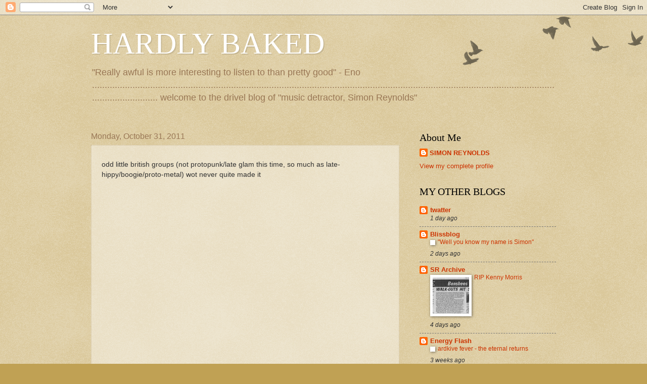

--- FILE ---
content_type: text/html; charset=UTF-8
request_url: https://hardlybaked.blogspot.com/2011/10/
body_size: 31443
content:
<!DOCTYPE html>
<html class='v2' dir='ltr' lang='en'>
<head>
<link href='https://www.blogger.com/static/v1/widgets/335934321-css_bundle_v2.css' rel='stylesheet' type='text/css'/>
<meta content='width=1100' name='viewport'/>
<meta content='text/html; charset=UTF-8' http-equiv='Content-Type'/>
<meta content='blogger' name='generator'/>
<link href='https://hardlybaked.blogspot.com/favicon.ico' rel='icon' type='image/x-icon'/>
<link href='http://hardlybaked.blogspot.com/2011/10/' rel='canonical'/>
<link rel="alternate" type="application/atom+xml" title="HARDLY BAKED - Atom" href="https://hardlybaked.blogspot.com/feeds/posts/default" />
<link rel="alternate" type="application/rss+xml" title="HARDLY BAKED - RSS" href="https://hardlybaked.blogspot.com/feeds/posts/default?alt=rss" />
<link rel="service.post" type="application/atom+xml" title="HARDLY BAKED - Atom" href="https://www.blogger.com/feeds/459773537428932665/posts/default" />
<!--Can't find substitution for tag [blog.ieCssRetrofitLinks]-->
<meta content='http://hardlybaked.blogspot.com/2011/10/' property='og:url'/>
<meta content='HARDLY BAKED' property='og:title'/>
<meta content='' property='og:description'/>
<title>HARDLY BAKED: October 2011</title>
<style id='page-skin-1' type='text/css'><!--
/*
-----------------------------------------------
Blogger Template Style
Name:     Watermark
Designer: Blogger
URL:      www.blogger.com
----------------------------------------------- */
/* Use this with templates/1ktemplate-*.html */
/* Content
----------------------------------------------- */
body {
font: normal normal 14px Arial, Tahoma, Helvetica, FreeSans, sans-serif;
color: #333333;
background: #c0a154 url(https://resources.blogblog.com/blogblog/data/1kt/watermark/body_background_birds.png) repeat scroll top left;
}
html body .content-outer {
min-width: 0;
max-width: 100%;
width: 100%;
}
.content-outer {
font-size: 92%;
}
a:link {
text-decoration:none;
color: #cc3300;
}
a:visited {
text-decoration:none;
color: #993322;
}
a:hover {
text-decoration:underline;
color: #ff3300;
}
.body-fauxcolumns .cap-top {
margin-top: 30px;
background: transparent url(https://resources.blogblog.com/blogblog/data/1kt/watermark/body_overlay_birds.png) no-repeat scroll top right;
height: 121px;
}
.content-inner {
padding: 0;
}
/* Header
----------------------------------------------- */
.header-inner .Header .titlewrapper,
.header-inner .Header .descriptionwrapper {
padding-left: 20px;
padding-right: 20px;
}
.Header h1 {
font: normal normal 60px Georgia, Utopia, 'Palatino Linotype', Palatino, serif;
color: #ffffff;
text-shadow: 2px 2px rgba(0, 0, 0, .1);
}
.Header h1 a {
color: #ffffff;
}
.Header .description {
font-size: 140%;
color: #997755;
}
/* Tabs
----------------------------------------------- */
.tabs-inner .section {
margin: 0 20px;
}
.tabs-inner .PageList, .tabs-inner .LinkList, .tabs-inner .Labels {
margin-left: -11px;
margin-right: -11px;
background-color: transparent;
border-top: 0 solid #ffffff;
border-bottom: 0 solid #ffffff;
-moz-box-shadow: 0 0 0 rgba(0, 0, 0, .3);
-webkit-box-shadow: 0 0 0 rgba(0, 0, 0, .3);
-goog-ms-box-shadow: 0 0 0 rgba(0, 0, 0, .3);
box-shadow: 0 0 0 rgba(0, 0, 0, .3);
}
.tabs-inner .PageList .widget-content,
.tabs-inner .LinkList .widget-content,
.tabs-inner .Labels .widget-content {
margin: -3px -11px;
background: transparent none  no-repeat scroll right;
}
.tabs-inner .widget ul {
padding: 2px 25px;
max-height: 34px;
background: transparent none no-repeat scroll left;
}
.tabs-inner .widget li {
border: none;
}
.tabs-inner .widget li a {
display: inline-block;
padding: .25em 1em;
font: normal normal 20px Georgia, Utopia, 'Palatino Linotype', Palatino, serif;
color: #cc3300;
border-right: 1px solid #c0a154;
}
.tabs-inner .widget li:first-child a {
border-left: 1px solid #c0a154;
}
.tabs-inner .widget li.selected a, .tabs-inner .widget li a:hover {
color: #000000;
}
/* Headings
----------------------------------------------- */
h2 {
font: normal normal 20px Georgia, Utopia, 'Palatino Linotype', Palatino, serif;
color: #000000;
margin: 0 0 .5em;
}
h2.date-header {
font: normal normal 16px Arial, Tahoma, Helvetica, FreeSans, sans-serif;
color: #997755;
}
/* Main
----------------------------------------------- */
.main-inner .column-center-inner,
.main-inner .column-left-inner,
.main-inner .column-right-inner {
padding: 0 5px;
}
.main-outer {
margin-top: 0;
background: transparent none no-repeat scroll top left;
}
.main-inner {
padding-top: 30px;
}
.main-cap-top {
position: relative;
}
.main-cap-top .cap-right {
position: absolute;
height: 0;
width: 100%;
bottom: 0;
background: transparent none repeat-x scroll bottom center;
}
.main-cap-top .cap-left {
position: absolute;
height: 245px;
width: 280px;
right: 0;
bottom: 0;
background: transparent none no-repeat scroll bottom left;
}
/* Posts
----------------------------------------------- */
.post-outer {
padding: 15px 20px;
margin: 0 0 25px;
background: transparent url(https://resources.blogblog.com/blogblog/data/1kt/watermark/post_background_birds.png) repeat scroll top left;
_background-image: none;
border: dotted 1px #ccbb99;
-moz-box-shadow: 0 0 0 rgba(0, 0, 0, .1);
-webkit-box-shadow: 0 0 0 rgba(0, 0, 0, .1);
-goog-ms-box-shadow: 0 0 0 rgba(0, 0, 0, .1);
box-shadow: 0 0 0 rgba(0, 0, 0, .1);
}
h3.post-title {
font: normal normal 30px Georgia, Utopia, 'Palatino Linotype', Palatino, serif;
margin: 0;
}
.comments h4 {
font: normal normal 30px Georgia, Utopia, 'Palatino Linotype', Palatino, serif;
margin: 1em 0 0;
}
.post-body {
font-size: 105%;
line-height: 1.5;
position: relative;
}
.post-header {
margin: 0 0 1em;
color: #997755;
}
.post-footer {
margin: 10px 0 0;
padding: 10px 0 0;
color: #997755;
border-top: dashed 1px #777777;
}
#blog-pager {
font-size: 140%
}
#comments .comment-author {
padding-top: 1.5em;
border-top: dashed 1px #777777;
background-position: 0 1.5em;
}
#comments .comment-author:first-child {
padding-top: 0;
border-top: none;
}
.avatar-image-container {
margin: .2em 0 0;
}
/* Comments
----------------------------------------------- */
.comments .comments-content .icon.blog-author {
background-repeat: no-repeat;
background-image: url([data-uri]);
}
.comments .comments-content .loadmore a {
border-top: 1px solid #777777;
border-bottom: 1px solid #777777;
}
.comments .continue {
border-top: 2px solid #777777;
}
/* Widgets
----------------------------------------------- */
.widget ul, .widget #ArchiveList ul.flat {
padding: 0;
list-style: none;
}
.widget ul li, .widget #ArchiveList ul.flat li {
padding: .35em 0;
text-indent: 0;
border-top: dashed 1px #777777;
}
.widget ul li:first-child, .widget #ArchiveList ul.flat li:first-child {
border-top: none;
}
.widget .post-body ul {
list-style: disc;
}
.widget .post-body ul li {
border: none;
}
.widget .zippy {
color: #777777;
}
.post-body img, .post-body .tr-caption-container, .Profile img, .Image img,
.BlogList .item-thumbnail img {
padding: 5px;
background: #fff;
-moz-box-shadow: 1px 1px 5px rgba(0, 0, 0, .5);
-webkit-box-shadow: 1px 1px 5px rgba(0, 0, 0, .5);
-goog-ms-box-shadow: 1px 1px 5px rgba(0, 0, 0, .5);
box-shadow: 1px 1px 5px rgba(0, 0, 0, .5);
}
.post-body img, .post-body .tr-caption-container {
padding: 8px;
}
.post-body .tr-caption-container {
color: #333333;
}
.post-body .tr-caption-container img {
padding: 0;
background: transparent;
border: none;
-moz-box-shadow: 0 0 0 rgba(0, 0, 0, .1);
-webkit-box-shadow: 0 0 0 rgba(0, 0, 0, .1);
-goog-ms-box-shadow: 0 0 0 rgba(0, 0, 0, .1);
box-shadow: 0 0 0 rgba(0, 0, 0, .1);
}
/* Footer
----------------------------------------------- */
.footer-outer {
color:#ccbb99;
background: #330000 url(https://resources.blogblog.com/blogblog/data/1kt/watermark/body_background_navigator.png) repeat scroll top left;
}
.footer-outer a {
color: #ff7755;
}
.footer-outer a:visited {
color: #dd5533;
}
.footer-outer a:hover {
color: #ff9977;
}
.footer-outer .widget h2 {
color: #eeddbb;
}
/* Mobile
----------------------------------------------- */
body.mobile  {
background-size: 100% auto;
}
.mobile .body-fauxcolumn-outer {
background: transparent none repeat scroll top left;
}
html .mobile .mobile-date-outer {
border-bottom: none;
background: transparent url(https://resources.blogblog.com/blogblog/data/1kt/watermark/post_background_birds.png) repeat scroll top left;
_background-image: none;
margin-bottom: 10px;
}
.mobile .main-inner .date-outer {
padding: 0;
}
.mobile .main-inner .date-header {
margin: 10px;
}
.mobile .main-cap-top {
z-index: -1;
}
.mobile .content-outer {
font-size: 100%;
}
.mobile .post-outer {
padding: 10px;
}
.mobile .main-cap-top .cap-left {
background: transparent none no-repeat scroll bottom left;
}
.mobile .body-fauxcolumns .cap-top {
margin: 0;
}
.mobile-link-button {
background: transparent url(https://resources.blogblog.com/blogblog/data/1kt/watermark/post_background_birds.png) repeat scroll top left;
}
.mobile-link-button a:link, .mobile-link-button a:visited {
color: #cc3300;
}
.mobile-index-date .date-header {
color: #997755;
}
.mobile-index-contents {
color: #333333;
}
.mobile .tabs-inner .section {
margin: 0;
}
.mobile .tabs-inner .PageList {
margin-left: 0;
margin-right: 0;
}
.mobile .tabs-inner .PageList .widget-content {
margin: 0;
color: #000000;
background: transparent url(https://resources.blogblog.com/blogblog/data/1kt/watermark/post_background_birds.png) repeat scroll top left;
}
.mobile .tabs-inner .PageList .widget-content .pagelist-arrow {
border-left: 1px solid #c0a154;
}

--></style>
<style id='template-skin-1' type='text/css'><!--
body {
min-width: 960px;
}
.content-outer, .content-fauxcolumn-outer, .region-inner {
min-width: 960px;
max-width: 960px;
_width: 960px;
}
.main-inner .columns {
padding-left: 0;
padding-right: 310px;
}
.main-inner .fauxcolumn-center-outer {
left: 0;
right: 310px;
/* IE6 does not respect left and right together */
_width: expression(this.parentNode.offsetWidth -
parseInt("0") -
parseInt("310px") + 'px');
}
.main-inner .fauxcolumn-left-outer {
width: 0;
}
.main-inner .fauxcolumn-right-outer {
width: 310px;
}
.main-inner .column-left-outer {
width: 0;
right: 100%;
margin-left: -0;
}
.main-inner .column-right-outer {
width: 310px;
margin-right: -310px;
}
#layout {
min-width: 0;
}
#layout .content-outer {
min-width: 0;
width: 800px;
}
#layout .region-inner {
min-width: 0;
width: auto;
}
body#layout div.add_widget {
padding: 8px;
}
body#layout div.add_widget a {
margin-left: 32px;
}
--></style>
<link href='https://www.blogger.com/dyn-css/authorization.css?targetBlogID=459773537428932665&amp;zx=b286e1ac-dd1d-4edb-b418-3df7a56a6729' media='none' onload='if(media!=&#39;all&#39;)media=&#39;all&#39;' rel='stylesheet'/><noscript><link href='https://www.blogger.com/dyn-css/authorization.css?targetBlogID=459773537428932665&amp;zx=b286e1ac-dd1d-4edb-b418-3df7a56a6729' rel='stylesheet'/></noscript>
<meta name='google-adsense-platform-account' content='ca-host-pub-1556223355139109'/>
<meta name='google-adsense-platform-domain' content='blogspot.com'/>

</head>
<body class='loading variant-birds'>
<div class='navbar section' id='navbar' name='Navbar'><div class='widget Navbar' data-version='1' id='Navbar1'><script type="text/javascript">
    function setAttributeOnload(object, attribute, val) {
      if(window.addEventListener) {
        window.addEventListener('load',
          function(){ object[attribute] = val; }, false);
      } else {
        window.attachEvent('onload', function(){ object[attribute] = val; });
      }
    }
  </script>
<div id="navbar-iframe-container"></div>
<script type="text/javascript" src="https://apis.google.com/js/platform.js"></script>
<script type="text/javascript">
      gapi.load("gapi.iframes:gapi.iframes.style.bubble", function() {
        if (gapi.iframes && gapi.iframes.getContext) {
          gapi.iframes.getContext().openChild({
              url: 'https://www.blogger.com/navbar/459773537428932665?origin\x3dhttps://hardlybaked.blogspot.com',
              where: document.getElementById("navbar-iframe-container"),
              id: "navbar-iframe"
          });
        }
      });
    </script><script type="text/javascript">
(function() {
var script = document.createElement('script');
script.type = 'text/javascript';
script.src = '//pagead2.googlesyndication.com/pagead/js/google_top_exp.js';
var head = document.getElementsByTagName('head')[0];
if (head) {
head.appendChild(script);
}})();
</script>
</div></div>
<div class='body-fauxcolumns'>
<div class='fauxcolumn-outer body-fauxcolumn-outer'>
<div class='cap-top'>
<div class='cap-left'></div>
<div class='cap-right'></div>
</div>
<div class='fauxborder-left'>
<div class='fauxborder-right'></div>
<div class='fauxcolumn-inner'>
</div>
</div>
<div class='cap-bottom'>
<div class='cap-left'></div>
<div class='cap-right'></div>
</div>
</div>
</div>
<div class='content'>
<div class='content-fauxcolumns'>
<div class='fauxcolumn-outer content-fauxcolumn-outer'>
<div class='cap-top'>
<div class='cap-left'></div>
<div class='cap-right'></div>
</div>
<div class='fauxborder-left'>
<div class='fauxborder-right'></div>
<div class='fauxcolumn-inner'>
</div>
</div>
<div class='cap-bottom'>
<div class='cap-left'></div>
<div class='cap-right'></div>
</div>
</div>
</div>
<div class='content-outer'>
<div class='content-cap-top cap-top'>
<div class='cap-left'></div>
<div class='cap-right'></div>
</div>
<div class='fauxborder-left content-fauxborder-left'>
<div class='fauxborder-right content-fauxborder-right'></div>
<div class='content-inner'>
<header>
<div class='header-outer'>
<div class='header-cap-top cap-top'>
<div class='cap-left'></div>
<div class='cap-right'></div>
</div>
<div class='fauxborder-left header-fauxborder-left'>
<div class='fauxborder-right header-fauxborder-right'></div>
<div class='region-inner header-inner'>
<div class='header section' id='header' name='Header'><div class='widget Header' data-version='1' id='Header1'>
<div id='header-inner'>
<div class='titlewrapper'>
<h1 class='title'>
<a href='https://hardlybaked.blogspot.com/'>
HARDLY BAKED
</a>
</h1>
</div>
<div class='descriptionwrapper'>
<p class='description'><span>"Really awful is more interesting to listen to than pretty good" - Eno ................................................................................................................................................................................................................. welcome to the drivel blog of "music detractor, Simon Reynolds" 
</span></p>
</div>
</div>
</div></div>
</div>
</div>
<div class='header-cap-bottom cap-bottom'>
<div class='cap-left'></div>
<div class='cap-right'></div>
</div>
</div>
</header>
<div class='tabs-outer'>
<div class='tabs-cap-top cap-top'>
<div class='cap-left'></div>
<div class='cap-right'></div>
</div>
<div class='fauxborder-left tabs-fauxborder-left'>
<div class='fauxborder-right tabs-fauxborder-right'></div>
<div class='region-inner tabs-inner'>
<div class='tabs no-items section' id='crosscol' name='Cross-Column'></div>
<div class='tabs no-items section' id='crosscol-overflow' name='Cross-Column 2'></div>
</div>
</div>
<div class='tabs-cap-bottom cap-bottom'>
<div class='cap-left'></div>
<div class='cap-right'></div>
</div>
</div>
<div class='main-outer'>
<div class='main-cap-top cap-top'>
<div class='cap-left'></div>
<div class='cap-right'></div>
</div>
<div class='fauxborder-left main-fauxborder-left'>
<div class='fauxborder-right main-fauxborder-right'></div>
<div class='region-inner main-inner'>
<div class='columns fauxcolumns'>
<div class='fauxcolumn-outer fauxcolumn-center-outer'>
<div class='cap-top'>
<div class='cap-left'></div>
<div class='cap-right'></div>
</div>
<div class='fauxborder-left'>
<div class='fauxborder-right'></div>
<div class='fauxcolumn-inner'>
</div>
</div>
<div class='cap-bottom'>
<div class='cap-left'></div>
<div class='cap-right'></div>
</div>
</div>
<div class='fauxcolumn-outer fauxcolumn-left-outer'>
<div class='cap-top'>
<div class='cap-left'></div>
<div class='cap-right'></div>
</div>
<div class='fauxborder-left'>
<div class='fauxborder-right'></div>
<div class='fauxcolumn-inner'>
</div>
</div>
<div class='cap-bottom'>
<div class='cap-left'></div>
<div class='cap-right'></div>
</div>
</div>
<div class='fauxcolumn-outer fauxcolumn-right-outer'>
<div class='cap-top'>
<div class='cap-left'></div>
<div class='cap-right'></div>
</div>
<div class='fauxborder-left'>
<div class='fauxborder-right'></div>
<div class='fauxcolumn-inner'>
</div>
</div>
<div class='cap-bottom'>
<div class='cap-left'></div>
<div class='cap-right'></div>
</div>
</div>
<!-- corrects IE6 width calculation -->
<div class='columns-inner'>
<div class='column-center-outer'>
<div class='column-center-inner'>
<div class='main section' id='main' name='Main'><div class='widget Blog' data-version='1' id='Blog1'>
<div class='blog-posts hfeed'>

          <div class="date-outer">
        
<h2 class='date-header'><span>Monday, October 31, 2011</span></h2>

          <div class="date-posts">
        
<div class='post-outer'>
<div class='post hentry uncustomized-post-template' itemprop='blogPost' itemscope='itemscope' itemtype='http://schema.org/BlogPosting'>
<meta content='https://i.ytimg.com/vi/LT9hJZvAkfw/hqdefault.jpg' itemprop='image_url'/>
<meta content='459773537428932665' itemprop='blogId'/>
<meta content='6726770010993581271' itemprop='postId'/>
<a name='6726770010993581271'></a>
<div class='post-header'>
<div class='post-header-line-1'></div>
</div>
<div class='post-body entry-content' id='post-body-6726770010993581271' itemprop='description articleBody'>
odd little british groups (not protopunk/late glam this time, so much as late-hippy/boogie/proto-metal) wot never quite made it<br /><br /><iframe width="480" height="360" src="//www.youtube.com/embed/LT9hJZvAkfw" frameborder="0" allowfullscreen></iframe><br /><br /><iframe width="640" height="360" src="//www.youtube.com/embed/LN53dTHT9p8" frameborder="0" allowfullscreen></iframe><br /><br /><iframe width="480" height="360" src="//www.youtube.com/embed/b3lt-xWsMWs" frameborder="0" allowfullscreen></iframe><br /><br /><iframe width="480" height="360" src="//www.youtube.com/embed/D91AXQ5gHLw" frameborder="0" allowfullscreen></iframe><br /><br /><iframe width="480" height="360" src="//www.youtube.com/embed/E21APHL0P68" frameborder="0" allowfullscreen></iframe><br /><br /><iframe width="480" height="360" src="//www.youtube.com/embed/UfVZJL5e1zI" frameborder="0" allowfullscreen></iframe><br /><br /><iframe width="480" height="360" src="//www.youtube.com/embed/3n4dfWXWwy8" frameborder="0" allowfullscreen></iframe><br /><br /><iframe width="480" height="360" src="//www.youtube.com/embed/PrsGfDDZSvc" frameborder="0" allowfullscreen></iframe><br /><br />not forgetting carl's faves (who are protopunk)<br /><br /><iframe width="480" height="360" src="//www.youtube.com/embed/n6k2MZdrdok" frameborder="0" allowfullscreen></iframe><br /><br /><iframe width="480" height="360" src="//www.youtube.com/embed/rhKeMc8mQRg" frameborder="0" allowfullscreen></iframe><br /><br /><iframe width="480" height="360" src="//www.youtube.com/embed/mLqBYbLKDdI" frameborder="0" allowfullscreen></iframe>
<div style='clear: both;'></div>
</div>
<div class='post-footer'>
<div class='post-footer-line post-footer-line-1'>
<span class='post-author vcard'>
Posted by
<span class='fn' itemprop='author' itemscope='itemscope' itemtype='http://schema.org/Person'>
<meta content='https://www.blogger.com/profile/01282478701882900354' itemprop='url'/>
<a class='g-profile' href='https://www.blogger.com/profile/01282478701882900354' rel='author' title='author profile'>
<span itemprop='name'>SIMON REYNOLDS</span>
</a>
</span>
</span>
<span class='post-timestamp'>
at
<meta content='http://hardlybaked.blogspot.com/2011/10/odd-little-british-groups-not.html' itemprop='url'/>
<a class='timestamp-link' href='https://hardlybaked.blogspot.com/2011/10/odd-little-british-groups-not.html' rel='bookmark' title='permanent link'><abbr class='published' itemprop='datePublished' title='2011-10-31T14:03:00-07:00'>2:03&#8239;PM</abbr></a>
</span>
<span class='post-comment-link'>
<a class='comment-link' href='https://www.blogger.com/comment/fullpage/post/459773537428932665/6726770010993581271' onclick=''>
No comments:
  </a>
</span>
<span class='post-icons'>
<span class='item-control blog-admin pid-1426813185'>
<a href='https://www.blogger.com/post-edit.g?blogID=459773537428932665&postID=6726770010993581271&from=pencil' title='Edit Post'>
<img alt='' class='icon-action' height='18' src='https://resources.blogblog.com/img/icon18_edit_allbkg.gif' width='18'/>
</a>
</span>
</span>
<div class='post-share-buttons goog-inline-block'>
</div>
</div>
<div class='post-footer-line post-footer-line-2'>
<span class='post-labels'>
</span>
</div>
<div class='post-footer-line post-footer-line-3'>
<span class='post-location'>
</span>
</div>
</div>
</div>
</div>
<div class='post-outer'>
<div class='post hentry uncustomized-post-template' itemprop='blogPost' itemscope='itemscope' itemtype='http://schema.org/BlogPosting'>
<meta content='https://i.ytimg.com/vi/Flwa7iejIv4/hqdefault.jpg' itemprop='image_url'/>
<meta content='459773537428932665' itemprop='blogId'/>
<meta content='7865364257846638574' itemprop='postId'/>
<a name='7865364257846638574'></a>
<div class='post-header'>
<div class='post-header-line-1'></div>
</div>
<div class='post-body entry-content' id='post-body-7865364257846638574' itemprop='description articleBody'>
odd little english groops that never quite made it<br /><br /><iframe width="480" height="360" src="//www.youtube.com/embed/Flwa7iejIv4" frameborder="0" allowfullscreen></iframe><br /><br /><iframe width="480" height="360" src="//www.youtube.com/embed/VYFwv_m5ydo" frameborder="0" allowfullscreen></iframe><br /><br /><iframe width="480" height="360" src="//www.youtube.com/embed/TlOkrzVB75c" frameborder="0" allowfullscreen></iframe><br /><br /><iframe width="480" height="360" src="//www.youtube.com/embed/iLRt-NxYVII" frameborder="0" allowfullscreen></iframe><br /><br /><iframe width="480" height="360" src="//www.youtube.com/embed/yehbfgVZTKo" frameborder="0" allowfullscreen></iframe><br /><br /><iframe width="480" height="360" src="//www.youtube.com/embed/0yG2xiYP0xQ" frameborder="0" allowfullscreen></iframe><br /><br /><iframe width="480" height="360" src="//www.youtube.com/embed/1UmRVwfqtuA" frameborder="0" allowfullscreen></iframe><br /><br /><iframe width="480" height="360" src="//www.youtube.com/embed/cbFME4kpWtQ" frameborder="0" allowfullscreen></iframe><br /><br /><iframe width="480" height="360" src="//www.youtube.com/embed/5ZnQQF7ucdM" frameborder="0" allowfullscreen></iframe><br /><br /><iframe width="480" height="360" src="//www.youtube.com/embed/845015h4lUI" frameborder="0" allowfullscreen></iframe><br /><br /><iframe width="480" height="360" src="//www.youtube.com/embed/7kCmm45pczg" frameborder="0" allowfullscreen></iframe><br /><br /><iframe width="480" height="360" src="//www.youtube.com/embed/TSlyn0WoSjc" frameborder="0" allowfullscreen></iframe><br /><br /><iframe width="480" height="360" src="//www.youtube.com/embed/inSCOVk3CNo" frameborder="0" allowfullscreen></iframe><br /><br /><iframe width="480" height="360" src="//www.youtube.com/embed/8yh40OSppgo" frameborder="0" allowfullscreen></iframe><br /><br /><iframe width="640" height="360" src="//www.youtube.com/embed/i6SxxjnAr2c" frameborder="0" allowfullscreen></iframe><br /><br /><br />although some of them did later in other agglomerations
<div style='clear: both;'></div>
</div>
<div class='post-footer'>
<div class='post-footer-line post-footer-line-1'>
<span class='post-author vcard'>
Posted by
<span class='fn' itemprop='author' itemscope='itemscope' itemtype='http://schema.org/Person'>
<meta content='https://www.blogger.com/profile/01282478701882900354' itemprop='url'/>
<a class='g-profile' href='https://www.blogger.com/profile/01282478701882900354' rel='author' title='author profile'>
<span itemprop='name'>SIMON REYNOLDS</span>
</a>
</span>
</span>
<span class='post-timestamp'>
at
<meta content='http://hardlybaked.blogspot.com/2011/10/odd-little-english-groops-that-never.html' itemprop='url'/>
<a class='timestamp-link' href='https://hardlybaked.blogspot.com/2011/10/odd-little-english-groops-that-never.html' rel='bookmark' title='permanent link'><abbr class='published' itemprop='datePublished' title='2011-10-31T13:47:00-07:00'>1:47&#8239;PM</abbr></a>
</span>
<span class='post-comment-link'>
<a class='comment-link' href='https://www.blogger.com/comment/fullpage/post/459773537428932665/7865364257846638574' onclick=''>
No comments:
  </a>
</span>
<span class='post-icons'>
<span class='item-control blog-admin pid-1426813185'>
<a href='https://www.blogger.com/post-edit.g?blogID=459773537428932665&postID=7865364257846638574&from=pencil' title='Edit Post'>
<img alt='' class='icon-action' height='18' src='https://resources.blogblog.com/img/icon18_edit_allbkg.gif' width='18'/>
</a>
</span>
</span>
<div class='post-share-buttons goog-inline-block'>
</div>
</div>
<div class='post-footer-line post-footer-line-2'>
<span class='post-labels'>
</span>
</div>
<div class='post-footer-line post-footer-line-3'>
<span class='post-location'>
</span>
</div>
</div>
</div>
</div>
<div class='post-outer'>
<div class='post hentry uncustomized-post-template' itemprop='blogPost' itemscope='itemscope' itemtype='http://schema.org/BlogPosting'>
<meta content='https://blogger.googleusercontent.com/img/b/R29vZ2xl/AVvXsEg909cuf699BHfjNIsUUwJXYu1kB7AVf7WCmk0_08xBo-cZNKXX-oQOEci-7hNu8qesfpZamxxSeCl80tp1fKkteOo6mrbBtv8xbMLLH-pRUpvhNdU7LTiVjGpsJRjIIFl0cb43UDBvbQ/s400/futurians.jpg' itemprop='image_url'/>
<meta content='459773537428932665' itemprop='blogId'/>
<meta content='6304945269302232291' itemprop='postId'/>
<a name='6304945269302232291'></a>
<div class='post-header'>
<div class='post-header-line-1'></div>
</div>
<div class='post-body entry-content' id='post-body-6304945269302232291' itemprop='description articleBody'>
<a href="https://blogger.googleusercontent.com/img/b/R29vZ2xl/AVvXsEg909cuf699BHfjNIsUUwJXYu1kB7AVf7WCmk0_08xBo-cZNKXX-oQOEci-7hNu8qesfpZamxxSeCl80tp1fKkteOo6mrbBtv8xbMLLH-pRUpvhNdU7LTiVjGpsJRjIIFl0cb43UDBvbQ/s1600/futurians.jpg" onblur="try {parent.deselectBloggerImageGracefully();} catch(e) {}"><img alt="" border="0" id="BLOGGER_PHOTO_ID_5669687681971512562" src="https://blogger.googleusercontent.com/img/b/R29vZ2xl/AVvXsEg909cuf699BHfjNIsUUwJXYu1kB7AVf7WCmk0_08xBo-cZNKXX-oQOEci-7hNu8qesfpZamxxSeCl80tp1fKkteOo6mrbBtv8xbMLLH-pRUpvhNdU7LTiVjGpsJRjIIFl0cb43UDBvbQ/s400/futurians.jpg" style="display:block; margin:0px auto 10px; text-align:center;cursor:pointer; cursor:hand;width: 276px; height: 400px;" /></a>
<div style='clear: both;'></div>
</div>
<div class='post-footer'>
<div class='post-footer-line post-footer-line-1'>
<span class='post-author vcard'>
Posted by
<span class='fn' itemprop='author' itemscope='itemscope' itemtype='http://schema.org/Person'>
<meta content='https://www.blogger.com/profile/01282478701882900354' itemprop='url'/>
<a class='g-profile' href='https://www.blogger.com/profile/01282478701882900354' rel='author' title='author profile'>
<span itemprop='name'>SIMON REYNOLDS</span>
</a>
</span>
</span>
<span class='post-timestamp'>
at
<meta content='http://hardlybaked.blogspot.com/2011/10/blog-post_2364.html' itemprop='url'/>
<a class='timestamp-link' href='https://hardlybaked.blogspot.com/2011/10/blog-post_2364.html' rel='bookmark' title='permanent link'><abbr class='published' itemprop='datePublished' title='2011-10-31T09:06:00-07:00'>9:06&#8239;AM</abbr></a>
</span>
<span class='post-comment-link'>
<a class='comment-link' href='https://www.blogger.com/comment/fullpage/post/459773537428932665/6304945269302232291' onclick=''>
No comments:
  </a>
</span>
<span class='post-icons'>
<span class='item-control blog-admin pid-1426813185'>
<a href='https://www.blogger.com/post-edit.g?blogID=459773537428932665&postID=6304945269302232291&from=pencil' title='Edit Post'>
<img alt='' class='icon-action' height='18' src='https://resources.blogblog.com/img/icon18_edit_allbkg.gif' width='18'/>
</a>
</span>
</span>
<div class='post-share-buttons goog-inline-block'>
</div>
</div>
<div class='post-footer-line post-footer-line-2'>
<span class='post-labels'>
</span>
</div>
<div class='post-footer-line post-footer-line-3'>
<span class='post-location'>
</span>
</div>
</div>
</div>
</div>
<div class='post-outer'>
<div class='post hentry uncustomized-post-template' itemprop='blogPost' itemscope='itemscope' itemtype='http://schema.org/BlogPosting'>
<meta content='https://blogger.googleusercontent.com/img/b/R29vZ2xl/AVvXsEhCK0uaZM_236oVW9uUCykYCvMjqoTWoqgHMbAsdUcQWKpKq843DjN6WPZzczCkA6lOrSdnbrb49ZIz3ah9A2Ib867if712qWxXR5lcvoh9IieyjW-mo1HoSshyx8wx-PxM9MA4qDEV2A/s400/sound-synthese+-+front.JPG' itemprop='image_url'/>
<meta content='459773537428932665' itemprop='blogId'/>
<meta content='1893951330541812678' itemprop='postId'/>
<a name='1893951330541812678'></a>
<div class='post-header'>
<div class='post-header-line-1'></div>
</div>
<div class='post-body entry-content' id='post-body-1893951330541812678' itemprop='description articleBody'>
<a href="https://blogger.googleusercontent.com/img/b/R29vZ2xl/AVvXsEhCK0uaZM_236oVW9uUCykYCvMjqoTWoqgHMbAsdUcQWKpKq843DjN6WPZzczCkA6lOrSdnbrb49ZIz3ah9A2Ib867if712qWxXR5lcvoh9IieyjW-mo1HoSshyx8wx-PxM9MA4qDEV2A/s1600/sound-synthese+-+front.JPG" onblur="try {parent.deselectBloggerImageGracefully();} catch(e) {}"><img alt="" border="0" id="BLOGGER_PHOTO_ID_5669687679466038642" src="https://blogger.googleusercontent.com/img/b/R29vZ2xl/AVvXsEhCK0uaZM_236oVW9uUCykYCvMjqoTWoqgHMbAsdUcQWKpKq843DjN6WPZzczCkA6lOrSdnbrb49ZIz3ah9A2Ib867if712qWxXR5lcvoh9IieyjW-mo1HoSshyx8wx-PxM9MA4qDEV2A/s400/sound-synthese+-+front.JPG" style="display:block; margin:0px auto 10px; text-align:center;cursor:pointer; cursor:hand;width: 400px; height: 399px;" /></a>
<div style='clear: both;'></div>
</div>
<div class='post-footer'>
<div class='post-footer-line post-footer-line-1'>
<span class='post-author vcard'>
Posted by
<span class='fn' itemprop='author' itemscope='itemscope' itemtype='http://schema.org/Person'>
<meta content='https://www.blogger.com/profile/01282478701882900354' itemprop='url'/>
<a class='g-profile' href='https://www.blogger.com/profile/01282478701882900354' rel='author' title='author profile'>
<span itemprop='name'>SIMON REYNOLDS</span>
</a>
</span>
</span>
<span class='post-timestamp'>
at
<meta content='http://hardlybaked.blogspot.com/2011/10/blog-post_31.html' itemprop='url'/>
<a class='timestamp-link' href='https://hardlybaked.blogspot.com/2011/10/blog-post_31.html' rel='bookmark' title='permanent link'><abbr class='published' itemprop='datePublished' title='2011-10-31T09:02:00-07:00'>9:02&#8239;AM</abbr></a>
</span>
<span class='post-comment-link'>
<a class='comment-link' href='https://www.blogger.com/comment/fullpage/post/459773537428932665/1893951330541812678' onclick=''>
No comments:
  </a>
</span>
<span class='post-icons'>
<span class='item-control blog-admin pid-1426813185'>
<a href='https://www.blogger.com/post-edit.g?blogID=459773537428932665&postID=1893951330541812678&from=pencil' title='Edit Post'>
<img alt='' class='icon-action' height='18' src='https://resources.blogblog.com/img/icon18_edit_allbkg.gif' width='18'/>
</a>
</span>
</span>
<div class='post-share-buttons goog-inline-block'>
</div>
</div>
<div class='post-footer-line post-footer-line-2'>
<span class='post-labels'>
</span>
</div>
<div class='post-footer-line post-footer-line-3'>
<span class='post-location'>
</span>
</div>
</div>
</div>
</div>

          </div></div>
        

          <div class="date-outer">
        
<h2 class='date-header'><span>Saturday, October 29, 2011</span></h2>

          <div class="date-posts">
        
<div class='post-outer'>
<div class='post hentry uncustomized-post-template' itemprop='blogPost' itemscope='itemscope' itemtype='http://schema.org/BlogPosting'>
<meta content='https://i.ytimg.com/vi/7559Rsa7qNE/hqdefault.jpg' itemprop='image_url'/>
<meta content='459773537428932665' itemprop='blogId'/>
<meta content='8738207153975383478' itemprop='postId'/>
<a name='8738207153975383478'></a>
<div class='post-header'>
<div class='post-header-line-1'></div>
</div>
<div class='post-body entry-content' id='post-body-8738207153975383478' itemprop='description articleBody'>
<iframe width="480" height="360" src="//www.youtube.com/embed/7559Rsa7qNE" frameborder="0" allowfullscreen></iframe><br /><br /><iframe width="480" height="360" src="//www.youtube.com/embed/y-CI1gg2l6w" frameborder="0" allowfullscreen></iframe><br /><br /><iframe width="480" height="360" src="//www.youtube.com/embed/KsQ2nCotl8s" frameborder="0" allowfullscreen></iframe><br /><br /><iframe width="640" height="360" src="//www.youtube.com/embed/SaKyRxlh1H4" frameborder="0" allowfullscreen></iframe><br /><br /><iframe width="480" height="360" src="//www.youtube.com/embed/XiMavQgfCX8" frameborder="0" allowfullscreen></iframe><br /><br /><iframe width="480" height="360" src="//www.youtube.com/embed/IF7GDufOC-k" frameborder="0" allowfullscreen></iframe><br /><br /><iframe width="480" height="360" src="//www.youtube.com/embed/UckKArXc9t0" frameborder="0" allowfullscreen></iframe><br /><br /><iframe width="480" height="360" src="//www.youtube.com/embed/o_loBpVfBb4" frameborder="0" allowfullscreen></iframe><br /><br />highlights of Morrissey's <span style="font-style:italic;">Under the Influence</span> compilation<br /><br />the sleevenotes are great
<div style='clear: both;'></div>
</div>
<div class='post-footer'>
<div class='post-footer-line post-footer-line-1'>
<span class='post-author vcard'>
Posted by
<span class='fn' itemprop='author' itemscope='itemscope' itemtype='http://schema.org/Person'>
<meta content='https://www.blogger.com/profile/01282478701882900354' itemprop='url'/>
<a class='g-profile' href='https://www.blogger.com/profile/01282478701882900354' rel='author' title='author profile'>
<span itemprop='name'>SIMON REYNOLDS</span>
</a>
</span>
</span>
<span class='post-timestamp'>
at
<meta content='http://hardlybaked.blogspot.com/2011/10/highlights-of-morrisseys-under.html' itemprop='url'/>
<a class='timestamp-link' href='https://hardlybaked.blogspot.com/2011/10/highlights-of-morrisseys-under.html' rel='bookmark' title='permanent link'><abbr class='published' itemprop='datePublished' title='2011-10-29T19:06:00-07:00'>7:06&#8239;PM</abbr></a>
</span>
<span class='post-comment-link'>
<a class='comment-link' href='https://www.blogger.com/comment/fullpage/post/459773537428932665/8738207153975383478' onclick=''>
No comments:
  </a>
</span>
<span class='post-icons'>
<span class='item-control blog-admin pid-1426813185'>
<a href='https://www.blogger.com/post-edit.g?blogID=459773537428932665&postID=8738207153975383478&from=pencil' title='Edit Post'>
<img alt='' class='icon-action' height='18' src='https://resources.blogblog.com/img/icon18_edit_allbkg.gif' width='18'/>
</a>
</span>
</span>
<div class='post-share-buttons goog-inline-block'>
</div>
</div>
<div class='post-footer-line post-footer-line-2'>
<span class='post-labels'>
</span>
</div>
<div class='post-footer-line post-footer-line-3'>
<span class='post-location'>
</span>
</div>
</div>
</div>
</div>

          </div></div>
        

          <div class="date-outer">
        
<h2 class='date-header'><span>Saturday, October 22, 2011</span></h2>

          <div class="date-posts">
        
<div class='post-outer'>
<div class='post hentry uncustomized-post-template' itemprop='blogPost' itemscope='itemscope' itemtype='http://schema.org/BlogPosting'>
<meta content='https://i.ytimg.com/vi/mYmM85kJZKY/hqdefault.jpg' itemprop='image_url'/>
<meta content='459773537428932665' itemprop='blogId'/>
<meta content='7581099912508261200' itemprop='postId'/>
<a name='7581099912508261200'></a>
<div class='post-header'>
<div class='post-header-line-1'></div>
</div>
<div class='post-body entry-content' id='post-body-7581099912508261200' itemprop='description articleBody'>
<iframe width="480" height="360" src="//www.youtube.com/embed/mYmM85kJZKY" frameborder="0" allowfullscreen></iframe><br /><br />forgot they even existed<br /><br /><br /><iframe width="480" height="360" src="//www.youtube.com/embed/ySHJFZTJD9k" frameborder="0" allowfullscreen></iframe><br /><br /><iframe width="480" height="360" src="//www.youtube.com/embed/h6TQ8hltnWs" frameborder="0" allowfullscreen></iframe><br /><br /><iframe width="480" height="360" src="//www.youtube.com/embed/SDNAQAYhvmo" frameborder="0" allowfullscreen></iframe><br /><br />not to be confused with Shalamar<br /><br /><iframe width="480" height="360" src="//www.youtube.com/embed/END_WYdf8pw" frameborder="0" allowfullscreen></iframe>
<div style='clear: both;'></div>
</div>
<div class='post-footer'>
<div class='post-footer-line post-footer-line-1'>
<span class='post-author vcard'>
Posted by
<span class='fn' itemprop='author' itemscope='itemscope' itemtype='http://schema.org/Person'>
<meta content='https://www.blogger.com/profile/01282478701882900354' itemprop='url'/>
<a class='g-profile' href='https://www.blogger.com/profile/01282478701882900354' rel='author' title='author profile'>
<span itemprop='name'>SIMON REYNOLDS</span>
</a>
</span>
</span>
<span class='post-timestamp'>
at
<meta content='http://hardlybaked.blogspot.com/2011/10/forgot-they-even-existed-not-to-be.html' itemprop='url'/>
<a class='timestamp-link' href='https://hardlybaked.blogspot.com/2011/10/forgot-they-even-existed-not-to-be.html' rel='bookmark' title='permanent link'><abbr class='published' itemprop='datePublished' title='2011-10-22T18:00:00-07:00'>6:00&#8239;PM</abbr></a>
</span>
<span class='post-comment-link'>
<a class='comment-link' href='https://www.blogger.com/comment/fullpage/post/459773537428932665/7581099912508261200' onclick=''>
No comments:
  </a>
</span>
<span class='post-icons'>
<span class='item-control blog-admin pid-1426813185'>
<a href='https://www.blogger.com/post-edit.g?blogID=459773537428932665&postID=7581099912508261200&from=pencil' title='Edit Post'>
<img alt='' class='icon-action' height='18' src='https://resources.blogblog.com/img/icon18_edit_allbkg.gif' width='18'/>
</a>
</span>
</span>
<div class='post-share-buttons goog-inline-block'>
</div>
</div>
<div class='post-footer-line post-footer-line-2'>
<span class='post-labels'>
</span>
</div>
<div class='post-footer-line post-footer-line-3'>
<span class='post-location'>
</span>
</div>
</div>
</div>
</div>

          </div></div>
        

          <div class="date-outer">
        
<h2 class='date-header'><span>Friday, October 21, 2011</span></h2>

          <div class="date-posts">
        
<div class='post-outer'>
<div class='post hentry uncustomized-post-template' itemprop='blogPost' itemscope='itemscope' itemtype='http://schema.org/BlogPosting'>
<meta content='459773537428932665' itemprop='blogId'/>
<meta content='336417829625381190' itemprop='postId'/>
<a name='336417829625381190'></a>
<div class='post-header'>
<div class='post-header-line-1'></div>
</div>
<div class='post-body entry-content' id='post-body-336417829625381190' itemprop='description articleBody'>
fragments picking up <a href="http://blissout.blogspot.com/2011/10/quite-contrary-tom-ewing-on-never_11.html">from this</a> but also chiming <a href="http://www.guardian.co.uk/music/musicblog/2011/oct/20/jarvis-cocker-music-fandom">with this</a> <br /><br /><span style="font-weight:bold;">MOURNING "BECOMES-ECLECTIC"</span><br /><br />always had this suspicion that the drive towards in-ESSENTIAL-ism &#8211; the centripetal drive away from monoculture, the canon, the idea of a music or band that has universal applicability -- while seemingly valuable in its anti-totalizing drive -- ultimately had a tendency (unintended but latent, creeping, insidious) towards inessentialism<br /><br />once you rid yourself  of that tyrant, THE ESSENTIAL &#8211; the thing that everyone should pay attention to --  what ultimately transpires is that everything becomes equally inessential <br /><br />and the solipsistic narrative of "i like this, i don't like that" is all that's left<br /><br />(and why, unless you're a personal friend, should i care about anyone's completely individual and idiosyncratic taste-patterns or journey-through-music-consumption)<br /><br />if the  confidence that what you are writing about could and should matter to &#8220;all&#8221; withers away... it is replaced by diffidence<br /><br />and diffidence is never going to shake anybody out of indifference <br /><br />the abandonment of the desire to occupy the central place means that there is never a moment of usurpation, coup d'etat, transfer of power...  the throne is perpetually empty <br /><br />it is an opting out of the dialectic altogether, in favour of pluralism... coalition government... shuffle politics... stasis <br /><br />or to bring it back to Jarvis and his scented candles, the end result of getting rid of "THE CENTRAL" has been that music as a (diffuse, scattered, dissipated) totality has become less central in the scheme of things<br /><br />^^^^^^^^^<br /><br />the consequences of the (post-broadband) revolution in listening habits = no revolution(s) in music<br /><br />as <a href="http://www.dancingaboutarc.com/essays/norevolutionessay.html">once anticipated</a> (in both the predictive and looking-forward-to senses)<br /><br />the triumph of this vision can now be seen to be pyrrhic<br /><br />it's a musical-cultural landscape that is flattened and voided --  placid and flaccid<br /><br />as atemporality takes hold and the privatization of music experience intensifies, you just have an archival wasteland of spent signifiers, that are, fatally,not fully dehistoricized yet (and therefore not yet capable of being repurposed) <br /><br />a state of entropy, i.e. music as dead energy, energy that can't be put to "work"<br /><br />less and less capable of being used to generate stances<br /><br />Taste-stances that are also life-stances<br /><br />Taste positions that are also subject positions<br /><br />what has declined in this is the role of music in identity formation<br /><br />as a result musical choices (by consumers) and aesthetic decisions (by musicians) carry less and less freight<br /><br />the decision of e.g. Zola Jesus to "go Goth" is far less meaningful than the people who formulated Goth as a look/sound/worldview<br /><br />the struggle behind that formulation &#8211; psychological/personal, social... and just the sheer creative effort to create a new form.... is largely absent<br /><br />the style/stance is taken from the repertoire of existing, established, archival  stances (sound /sartorial)<br /><br />And there are few consequences or resonances to its adoption &#8211; or stakes<br /><br />Goths, once, risked ridicule, occasionally even attack, for the way they look<br /><br />Long since acceptable, part of the menu of quasi-subcultural looks, it&#8217;s been on fashion runways, it&#8217;s underpinned mainstream movies (Tim Burton) <br /><br />it&#8217;s a choice, an option, a flavor<br /><br />subculture involves putting on the clothes and not taking them off &#8211; investment without divestment<br /><br />today, under the aegis of plus/and aka everything/and, to side with one music and its corresponding identity  does not require you to reject or oppose any other<br /><br />antagonistic and nihilatory energy is not capable of being generated through your likes <br /><br />perhaps all that (serious choices, taking sides, identity-as-stance-as-moral-choice) now lies outside the realm of music &#8211; back where it should be even &#8211; in politics<br /><br />and people keep asking 'where's the soundtrack, the songs, for this political moment(s)?' (student protests/street riots/Occupy____)<br /><br />perhaps there isn't ever going to be one, or any...  perhaps it's not needed... perhaps the relationship between the two is finally uncoupled, for good<br /><br />(and maybe that is "for good" in the literal sense)<br /><br /><br /><span style="font-weight:bold;">further reading</span><br /><br />http://blissout.blogspot.com/2009/01/compare-this-impostume-on-music-and.html<br /><br />http://blissout.blogspot.com/2009/01/miss-haversham-is-overstating-it-bit.html<br /><br />http://www.guardian.co.uk/music/2011/oct/16/jarvis-cocker-interview
<div style='clear: both;'></div>
</div>
<div class='post-footer'>
<div class='post-footer-line post-footer-line-1'>
<span class='post-author vcard'>
Posted by
<span class='fn' itemprop='author' itemscope='itemscope' itemtype='http://schema.org/Person'>
<meta content='https://www.blogger.com/profile/01282478701882900354' itemprop='url'/>
<a class='g-profile' href='https://www.blogger.com/profile/01282478701882900354' rel='author' title='author profile'>
<span itemprop='name'>SIMON REYNOLDS</span>
</a>
</span>
</span>
<span class='post-timestamp'>
at
<meta content='http://hardlybaked.blogspot.com/2011/10/fragments-picking-up-from-this-but-also.html' itemprop='url'/>
<a class='timestamp-link' href='https://hardlybaked.blogspot.com/2011/10/fragments-picking-up-from-this-but-also.html' rel='bookmark' title='permanent link'><abbr class='published' itemprop='datePublished' title='2011-10-21T16:14:00-07:00'>4:14&#8239;PM</abbr></a>
</span>
<span class='post-comment-link'>
<a class='comment-link' href='https://www.blogger.com/comment/fullpage/post/459773537428932665/336417829625381190' onclick=''>
1 comment:
  </a>
</span>
<span class='post-icons'>
<span class='item-control blog-admin pid-1426813185'>
<a href='https://www.blogger.com/post-edit.g?blogID=459773537428932665&postID=336417829625381190&from=pencil' title='Edit Post'>
<img alt='' class='icon-action' height='18' src='https://resources.blogblog.com/img/icon18_edit_allbkg.gif' width='18'/>
</a>
</span>
</span>
<div class='post-share-buttons goog-inline-block'>
</div>
</div>
<div class='post-footer-line post-footer-line-2'>
<span class='post-labels'>
</span>
</div>
<div class='post-footer-line post-footer-line-3'>
<span class='post-location'>
</span>
</div>
</div>
</div>
</div>
<div class='post-outer'>
<div class='post hentry uncustomized-post-template' itemprop='blogPost' itemscope='itemscope' itemtype='http://schema.org/BlogPosting'>
<meta content='459773537428932665' itemprop='blogId'/>
<meta content='2807717011729477912' itemprop='postId'/>
<a name='2807717011729477912'></a>
<div class='post-header'>
<div class='post-header-line-1'></div>
</div>
<div class='post-body entry-content' id='post-body-2807717011729477912' itemprop='description articleBody'>
<span style="font-style:italic;">[fragment from an interview from last year, or was it the year before...]</span><br /><br />The Darkstar album could almost have been designed to please me: it's the convergence of the hardcore continuum, hauntology, and postpunk & New Pop! It's growing on me, but initially I found it a bit washed-out and listless. Still, Mark's reading of it is typically suggestive. And I do think it is significant that an outfit operating in the thick of the post-dubstep scene, the FWD&#187; generation, has made a record steeped in echoes of Orchestral Maneuvres (their first LP in particular was apparently listened to heavily during the album's making), New Order, and other early Eighties synthpop.  It also means something that a record coming out of dance culture is all about isolation, regret, withdrawal, mournfulness.<br /><br />The  Darkstar record is an example of a self-conscious turn towards emotionality in UK dance.  Most of the album features a human voice and songs, sung by a new member of the group recruited specifically for that role. And just this week I've read about two other figures from the same scene--James Blake and Subeena--who are releasing their first tracks to feature their own vocals. But this turn to expressivity seems to me as much rhetorical as it is actually going on in the music. After all hardcore, jungle, UK garage, grime, bassline house, were all bursting with emotion in their different ways. What people mean by "emotional" is introspective and fragile in ways that we've rarely seen in hardcore continuum music. (Obviously we've seen plenty of that in IDM going back to its start: Global Communications and Casino In Japan actually made records inspired by the death of family members).   <br /><br />The idea that artists and commentators are groping towards, without fully articulating, is that dance music no longer provides the kind of emotional release that it once did, through collective catharsis.  So there is this turn inwards, and also a fantasy of a kind of publically displayed inwardness: the widely expressed artistic ideal of "I want my tracks to make people cry on the dancefloor". Because if people were getting their release in the old way (collective euphoria), why would tears be needed? <br /><br />In the Nineties, drugs--specifically Ecstasy--were absolutely integral to this communal release. One of the reasons hardcore rave was so hyper-emotional was because its audience's brains were being flooded with artificially stimulated feelings, which could be elation and excitement but also dark or emotionally vulnerable (the comedown from Ecstasy is like having your heart broken).  One thing that intrigues me about dance culture in the 2000s is the near-complete disappearance of drugs as a topic in the discourse. People are obviously still doing them, in large amounts, and in a mixed-up polydrug way just like in the Nineties. There have been a few public scares from the authorities and the mainstream media, like the talk about ketamine a few years ago, and more recently with mephedrone. But these failed to catalyse any kind of cultural conversation within the dance scene itself.  It is as if the idea that choice of chemicals could have any cultural repercussions or effects on music's evolution has completely disappeared. Compare that with the Nineties, where one of the main strands of dance discourse concerned the transformative powers of drugs. There was a reason why Matthew Collin called his rave history Altered State and why I called my own book Energy Flash. That was a reference to one of the greatest and most druggy anthems in techno--Beltram's "Energy Flash" (which features a sample about "acid, ecstasy"-- but also to the more general idea of a psychedelics-induced flash of revelation or the "body flash" caused by stimulant drugs. <br /><br />The turn to emotionality at the moment seems like an echo of a similar moment in the late 90s, when the downsides of drugs were becoming clear and I started to hear from clubbing friends that they'd been listening to Spiritualized or Radiohead.   But where that was a flight from E-motionality (from the collective high, now considered false or to have too many negative side effects, towards more introspective, healing music), the new emotionality in the postdubstep scene is emerging in a different context. I'm just speculating here, but I wonder if it has anything to do with a dissatisfaction with Internet culture, the sort of brittle, distracted numbness that comes from being meshed into a state of perpetual connectivity, but without any real connection of the kind that comes from either one-on-one interactions or from being in a crowd. The rise of the podcast and the online DJ mix, which has been hyped as "the new rave" but is profoundly asocial, seems to fit in here.
<div style='clear: both;'></div>
</div>
<div class='post-footer'>
<div class='post-footer-line post-footer-line-1'>
<span class='post-author vcard'>
Posted by
<span class='fn' itemprop='author' itemscope='itemscope' itemtype='http://schema.org/Person'>
<meta content='https://www.blogger.com/profile/01282478701882900354' itemprop='url'/>
<a class='g-profile' href='https://www.blogger.com/profile/01282478701882900354' rel='author' title='author profile'>
<span itemprop='name'>SIMON REYNOLDS</span>
</a>
</span>
</span>
<span class='post-timestamp'>
at
<meta content='http://hardlybaked.blogspot.com/2011/10/fragment-from-interview-from-last-year.html' itemprop='url'/>
<a class='timestamp-link' href='https://hardlybaked.blogspot.com/2011/10/fragment-from-interview-from-last-year.html' rel='bookmark' title='permanent link'><abbr class='published' itemprop='datePublished' title='2011-10-21T16:11:00-07:00'>4:11&#8239;PM</abbr></a>
</span>
<span class='post-comment-link'>
<a class='comment-link' href='https://www.blogger.com/comment/fullpage/post/459773537428932665/2807717011729477912' onclick=''>
No comments:
  </a>
</span>
<span class='post-icons'>
<span class='item-control blog-admin pid-1426813185'>
<a href='https://www.blogger.com/post-edit.g?blogID=459773537428932665&postID=2807717011729477912&from=pencil' title='Edit Post'>
<img alt='' class='icon-action' height='18' src='https://resources.blogblog.com/img/icon18_edit_allbkg.gif' width='18'/>
</a>
</span>
</span>
<div class='post-share-buttons goog-inline-block'>
</div>
</div>
<div class='post-footer-line post-footer-line-2'>
<span class='post-labels'>
</span>
</div>
<div class='post-footer-line post-footer-line-3'>
<span class='post-location'>
</span>
</div>
</div>
</div>
</div>

          </div></div>
        

          <div class="date-outer">
        
<h2 class='date-header'><span>Thursday, October 20, 2011</span></h2>

          <div class="date-posts">
        
<div class='post-outer'>
<div class='post hentry uncustomized-post-template' itemprop='blogPost' itemscope='itemscope' itemtype='http://schema.org/BlogPosting'>
<meta content='459773537428932665' itemprop='blogId'/>
<meta content='894985458971480596' itemprop='postId'/>
<a name='894985458971480596'></a>
<div class='post-header'>
<div class='post-header-line-1'></div>
</div>
<div class='post-body entry-content' id='post-body-894985458971480596' itemprop='description articleBody'>
<iframe id="NBC Video Widget" width="512" height="347" src="http://www.nbc.com/assets/video/widget/widget.html?vid=1362562" frameborder="0"></iframe><br /><br />don't see the appeal
<div style='clear: both;'></div>
</div>
<div class='post-footer'>
<div class='post-footer-line post-footer-line-1'>
<span class='post-author vcard'>
Posted by
<span class='fn' itemprop='author' itemscope='itemscope' itemtype='http://schema.org/Person'>
<meta content='https://www.blogger.com/profile/01282478701882900354' itemprop='url'/>
<a class='g-profile' href='https://www.blogger.com/profile/01282478701882900354' rel='author' title='author profile'>
<span itemprop='name'>SIMON REYNOLDS</span>
</a>
</span>
</span>
<span class='post-timestamp'>
at
<meta content='http://hardlybaked.blogspot.com/2011/10/dont-see-appeal.html' itemprop='url'/>
<a class='timestamp-link' href='https://hardlybaked.blogspot.com/2011/10/dont-see-appeal.html' rel='bookmark' title='permanent link'><abbr class='published' itemprop='datePublished' title='2011-10-20T11:12:00-07:00'>11:12&#8239;AM</abbr></a>
</span>
<span class='post-comment-link'>
<a class='comment-link' href='https://www.blogger.com/comment/fullpage/post/459773537428932665/894985458971480596' onclick=''>
No comments:
  </a>
</span>
<span class='post-icons'>
<span class='item-control blog-admin pid-1426813185'>
<a href='https://www.blogger.com/post-edit.g?blogID=459773537428932665&postID=894985458971480596&from=pencil' title='Edit Post'>
<img alt='' class='icon-action' height='18' src='https://resources.blogblog.com/img/icon18_edit_allbkg.gif' width='18'/>
</a>
</span>
</span>
<div class='post-share-buttons goog-inline-block'>
</div>
</div>
<div class='post-footer-line post-footer-line-2'>
<span class='post-labels'>
</span>
</div>
<div class='post-footer-line post-footer-line-3'>
<span class='post-location'>
</span>
</div>
</div>
</div>
</div>

          </div></div>
        

          <div class="date-outer">
        
<h2 class='date-header'><span>Wednesday, October 19, 2011</span></h2>

          <div class="date-posts">
        
<div class='post-outer'>
<div class='post hentry uncustomized-post-template' itemprop='blogPost' itemscope='itemscope' itemtype='http://schema.org/BlogPosting'>
<meta content='https://i.ytimg.com/vi/E_5v6jApdU4/hqdefault.jpg' itemprop='image_url'/>
<meta content='459773537428932665' itemprop='blogId'/>
<meta content='313111664107845584' itemprop='postId'/>
<a name='313111664107845584'></a>
<div class='post-header'>
<div class='post-header-line-1'></div>
</div>
<div class='post-body entry-content' id='post-body-313111664107845584' itemprop='description articleBody'>
you can see why people dedicate their entire lives to reggae music can't you<br /><br /><iframe width="480" height="360" src="//www.youtube.com/embed/E_5v6jApdU4" frameborder="0" allowfullscreen></iframe><br /><br /><iframe width="480" height="360" src="//www.youtube.com/embed/Vu5P3m8t6BU" frameborder="0" allowfullscreen></iframe><br /><br /><iframe width="480" height="360" src="//www.youtube.com/embed/M2EyGBpI2FI" frameborder="0" allowfullscreen></iframe><br /><br /><iframe width="480" height="360" src="//www.youtube.com/embed/frl0ULSTSEk" frameborder="0" allowfullscreen></iframe><br /><br /><iframe width="480" height="360" src="//www.youtube.com/embed/H7NC5gYU1Ek" frameborder="0" allowfullscreen></iframe><br /><br /><iframe width="480" height="360" src="//www.youtube.com/embed/irTMmb1O8IE" frameborder="0" allowfullscreen></iframe><br /><br /><iframe width="480" height="360" src="//www.youtube.com/embed/RRcuenDeR1U" frameborder="0" allowfullscreen></iframe><br /><br /><iframe width="480" height="360" src="//www.youtube.com/embed/EatWwMArlw4" frameborder="0" allowfullscreen></iframe><br /><br /><iframe width="480" height="360" src="//www.youtube.com/embed/C4fjGwVpbm0" frameborder="0" allowfullscreen></iframe><br /><br /><iframe width="480" height="360" src="//www.youtube.com/embed/qjKahBL0_XY" frameborder="0" allowfullscreen></iframe><br /><br />the power
<div style='clear: both;'></div>
</div>
<div class='post-footer'>
<div class='post-footer-line post-footer-line-1'>
<span class='post-author vcard'>
Posted by
<span class='fn' itemprop='author' itemscope='itemscope' itemtype='http://schema.org/Person'>
<meta content='https://www.blogger.com/profile/01282478701882900354' itemprop='url'/>
<a class='g-profile' href='https://www.blogger.com/profile/01282478701882900354' rel='author' title='author profile'>
<span itemprop='name'>SIMON REYNOLDS</span>
</a>
</span>
</span>
<span class='post-timestamp'>
at
<meta content='http://hardlybaked.blogspot.com/2011/10/you-can-see-why-people-dedicate-their.html' itemprop='url'/>
<a class='timestamp-link' href='https://hardlybaked.blogspot.com/2011/10/you-can-see-why-people-dedicate-their.html' rel='bookmark' title='permanent link'><abbr class='published' itemprop='datePublished' title='2011-10-19T20:04:00-07:00'>8:04&#8239;PM</abbr></a>
</span>
<span class='post-comment-link'>
<a class='comment-link' href='https://www.blogger.com/comment/fullpage/post/459773537428932665/313111664107845584' onclick=''>
No comments:
  </a>
</span>
<span class='post-icons'>
<span class='item-control blog-admin pid-1426813185'>
<a href='https://www.blogger.com/post-edit.g?blogID=459773537428932665&postID=313111664107845584&from=pencil' title='Edit Post'>
<img alt='' class='icon-action' height='18' src='https://resources.blogblog.com/img/icon18_edit_allbkg.gif' width='18'/>
</a>
</span>
</span>
<div class='post-share-buttons goog-inline-block'>
</div>
</div>
<div class='post-footer-line post-footer-line-2'>
<span class='post-labels'>
</span>
</div>
<div class='post-footer-line post-footer-line-3'>
<span class='post-location'>
</span>
</div>
</div>
</div>
</div>
<div class='post-outer'>
<div class='post hentry uncustomized-post-template' itemprop='blogPost' itemscope='itemscope' itemtype='http://schema.org/BlogPosting'>
<meta content='https://i.ytimg.com/vi/g5JZbcSTv3M/hqdefault.jpg' itemprop='image_url'/>
<meta content='459773537428932665' itemprop='blogId'/>
<meta content='8569077574090990990' itemprop='postId'/>
<a name='8569077574090990990'></a>
<div class='post-header'>
<div class='post-header-line-1'></div>
</div>
<div class='post-body entry-content' id='post-body-8569077574090990990' itemprop='description articleBody'>
<iframe width="480" height="360" src="//www.youtube.com/embed/g5JZbcSTv3M" frameborder="0" allowfullscreen></iframe><br /><br /><iframe width="480" height="360" src="//www.youtube.com/embed/zndKQn_FCVk" frameborder="0" allowfullscreen></iframe><br /><br /><iframe width="480" height="360" src="//www.youtube.com/embed/y6Lel6iLY54" frameborder="0" allowfullscreen></iframe><br /><br /><iframe width="480" height="360" src="//www.youtube.com/embed/ZVFfuqF6i1U" frameborder="0" allowfullscreen></iframe><br /><br /><iframe width="480" height="360" src="//www.youtube.com/embed/pOZNzvNxP54" frameborder="0" allowfullscreen></iframe><br /><br /><iframe width="640" height="360" src="//www.youtube.com/embed/KHmwsb4n_vo" frameborder="0" allowfullscreen></iframe>
<div style='clear: both;'></div>
</div>
<div class='post-footer'>
<div class='post-footer-line post-footer-line-1'>
<span class='post-author vcard'>
Posted by
<span class='fn' itemprop='author' itemscope='itemscope' itemtype='http://schema.org/Person'>
<meta content='https://www.blogger.com/profile/01282478701882900354' itemprop='url'/>
<a class='g-profile' href='https://www.blogger.com/profile/01282478701882900354' rel='author' title='author profile'>
<span itemprop='name'>SIMON REYNOLDS</span>
</a>
</span>
</span>
<span class='post-timestamp'>
at
<meta content='http://hardlybaked.blogspot.com/2011/10/blog-post_19.html' itemprop='url'/>
<a class='timestamp-link' href='https://hardlybaked.blogspot.com/2011/10/blog-post_19.html' rel='bookmark' title='permanent link'><abbr class='published' itemprop='datePublished' title='2011-10-19T19:59:00-07:00'>7:59&#8239;PM</abbr></a>
</span>
<span class='post-comment-link'>
<a class='comment-link' href='https://www.blogger.com/comment/fullpage/post/459773537428932665/8569077574090990990' onclick=''>
No comments:
  </a>
</span>
<span class='post-icons'>
<span class='item-control blog-admin pid-1426813185'>
<a href='https://www.blogger.com/post-edit.g?blogID=459773537428932665&postID=8569077574090990990&from=pencil' title='Edit Post'>
<img alt='' class='icon-action' height='18' src='https://resources.blogblog.com/img/icon18_edit_allbkg.gif' width='18'/>
</a>
</span>
</span>
<div class='post-share-buttons goog-inline-block'>
</div>
</div>
<div class='post-footer-line post-footer-line-2'>
<span class='post-labels'>
</span>
</div>
<div class='post-footer-line post-footer-line-3'>
<span class='post-location'>
</span>
</div>
</div>
</div>
</div>

          </div></div>
        

          <div class="date-outer">
        
<h2 class='date-header'><span>Tuesday, October 18, 2011</span></h2>

          <div class="date-posts">
        
<div class='post-outer'>
<div class='post hentry uncustomized-post-template' itemprop='blogPost' itemscope='itemscope' itemtype='http://schema.org/BlogPosting'>
<meta content='https://i.ytimg.com/vi/28Iu7HdFg6I/hqdefault.jpg' itemprop='image_url'/>
<meta content='459773537428932665' itemprop='blogId'/>
<meta content='6396988105308553625' itemprop='postId'/>
<a name='6396988105308553625'></a>
<div class='post-header'>
<div class='post-header-line-1'></div>
</div>
<div class='post-body entry-content' id='post-body-6396988105308553625' itemprop='description articleBody'>
<iframe width="480" height="360" src="//www.youtube.com/embed/28Iu7HdFg6I" frameborder="0" allowfullscreen></iframe><br /><br /><iframe width="640" height="360" src="//www.youtube.com/embed/9m6ZGGEuh6Y" frameborder="0" allowfullscreen></iframe><br /><br /><iframe width="480" height="360" src="//www.youtube.com/embed/nVfYwOhNros" frameborder="0" allowfullscreen></iframe><br /><br /><iframe width="480" height="360" src="//www.youtube.com/embed/NVxcE5oF24A" frameborder="0" allowfullscreen></iframe><br /><br /><iframe width="480" height="360" src="//www.youtube.com/embed/20i2kGkcxXs" frameborder="0" allowfullscreen></iframe>
<div style='clear: both;'></div>
</div>
<div class='post-footer'>
<div class='post-footer-line post-footer-line-1'>
<span class='post-author vcard'>
Posted by
<span class='fn' itemprop='author' itemscope='itemscope' itemtype='http://schema.org/Person'>
<meta content='https://www.blogger.com/profile/01282478701882900354' itemprop='url'/>
<a class='g-profile' href='https://www.blogger.com/profile/01282478701882900354' rel='author' title='author profile'>
<span itemprop='name'>SIMON REYNOLDS</span>
</a>
</span>
</span>
<span class='post-timestamp'>
at
<meta content='http://hardlybaked.blogspot.com/2011/10/blog-post_4268.html' itemprop='url'/>
<a class='timestamp-link' href='https://hardlybaked.blogspot.com/2011/10/blog-post_4268.html' rel='bookmark' title='permanent link'><abbr class='published' itemprop='datePublished' title='2011-10-18T12:05:00-07:00'>12:05&#8239;PM</abbr></a>
</span>
<span class='post-comment-link'>
<a class='comment-link' href='https://www.blogger.com/comment/fullpage/post/459773537428932665/6396988105308553625' onclick=''>
No comments:
  </a>
</span>
<span class='post-icons'>
<span class='item-control blog-admin pid-1426813185'>
<a href='https://www.blogger.com/post-edit.g?blogID=459773537428932665&postID=6396988105308553625&from=pencil' title='Edit Post'>
<img alt='' class='icon-action' height='18' src='https://resources.blogblog.com/img/icon18_edit_allbkg.gif' width='18'/>
</a>
</span>
</span>
<div class='post-share-buttons goog-inline-block'>
</div>
</div>
<div class='post-footer-line post-footer-line-2'>
<span class='post-labels'>
</span>
</div>
<div class='post-footer-line post-footer-line-3'>
<span class='post-location'>
</span>
</div>
</div>
</div>
</div>
<div class='post-outer'>
<div class='post hentry uncustomized-post-template' itemprop='blogPost' itemscope='itemscope' itemtype='http://schema.org/BlogPosting'>
<meta content='https://blogger.googleusercontent.com/img/b/R29vZ2xl/AVvXsEiToHSkuUaL7obh1gi2bKoz2htso5XTbfbM6DTm3mMag0gafI4bAIzn4GhIh6aSLwyiOWFJ74e67ejWtFfDN9aKVtb_83HMqKRMbXl2E7euErdgzrx4DaG7fK2-YfEaQZ_iv0w_dTrs3g/s400/Unsound+Lounge+-+Simon+Reynolds+%25283%2529.jpg' itemprop='image_url'/>
<meta content='459773537428932665' itemprop='blogId'/>
<meta content='2728610651589278173' itemprop='postId'/>
<a name='2728610651589278173'></a>
<div class='post-header'>
<div class='post-header-line-1'></div>
</div>
<div class='post-body entry-content' id='post-body-2728610651589278173' itemprop='description articleBody'>
<a href="https://blogger.googleusercontent.com/img/b/R29vZ2xl/AVvXsEiToHSkuUaL7obh1gi2bKoz2htso5XTbfbM6DTm3mMag0gafI4bAIzn4GhIh6aSLwyiOWFJ74e67ejWtFfDN9aKVtb_83HMqKRMbXl2E7euErdgzrx4DaG7fK2-YfEaQZ_iv0w_dTrs3g/s1600/Unsound+Lounge+-+Simon+Reynolds+%25283%2529.jpg" onblur="try {parent.deselectBloggerImageGracefully();} catch(e) {}"><img alt="" border="0" id="BLOGGER_PHOTO_ID_5664893834019780642" src="https://blogger.googleusercontent.com/img/b/R29vZ2xl/AVvXsEiToHSkuUaL7obh1gi2bKoz2htso5XTbfbM6DTm3mMag0gafI4bAIzn4GhIh6aSLwyiOWFJ74e67ejWtFfDN9aKVtb_83HMqKRMbXl2E7euErdgzrx4DaG7fK2-YfEaQZ_iv0w_dTrs3g/s400/Unsound+Lounge+-+Simon+Reynolds+%25283%2529.jpg" style="display:block; margin:0px auto 10px; text-align:center;cursor:pointer; cursor:hand;width: 299px; height: 400px;" /></a>
<div style='clear: both;'></div>
</div>
<div class='post-footer'>
<div class='post-footer-line post-footer-line-1'>
<span class='post-author vcard'>
Posted by
<span class='fn' itemprop='author' itemscope='itemscope' itemtype='http://schema.org/Person'>
<meta content='https://www.blogger.com/profile/01282478701882900354' itemprop='url'/>
<a class='g-profile' href='https://www.blogger.com/profile/01282478701882900354' rel='author' title='author profile'>
<span itemprop='name'>SIMON REYNOLDS</span>
</a>
</span>
</span>
<span class='post-timestamp'>
at
<meta content='http://hardlybaked.blogspot.com/2011/10/blog-post_18.html' itemprop='url'/>
<a class='timestamp-link' href='https://hardlybaked.blogspot.com/2011/10/blog-post_18.html' rel='bookmark' title='permanent link'><abbr class='published' itemprop='datePublished' title='2011-10-18T11:02:00-07:00'>11:02&#8239;AM</abbr></a>
</span>
<span class='post-comment-link'>
<a class='comment-link' href='https://www.blogger.com/comment/fullpage/post/459773537428932665/2728610651589278173' onclick=''>
No comments:
  </a>
</span>
<span class='post-icons'>
<span class='item-control blog-admin pid-1426813185'>
<a href='https://www.blogger.com/post-edit.g?blogID=459773537428932665&postID=2728610651589278173&from=pencil' title='Edit Post'>
<img alt='' class='icon-action' height='18' src='https://resources.blogblog.com/img/icon18_edit_allbkg.gif' width='18'/>
</a>
</span>
</span>
<div class='post-share-buttons goog-inline-block'>
</div>
</div>
<div class='post-footer-line post-footer-line-2'>
<span class='post-labels'>
</span>
</div>
<div class='post-footer-line post-footer-line-3'>
<span class='post-location'>
</span>
</div>
</div>
</div>
</div>

          </div></div>
        

          <div class="date-outer">
        
<h2 class='date-header'><span>Monday, October 17, 2011</span></h2>

          <div class="date-posts">
        
<div class='post-outer'>
<div class='post hentry uncustomized-post-template' itemprop='blogPost' itemscope='itemscope' itemtype='http://schema.org/BlogPosting'>
<meta content='https://i.ytimg.com/vi/hGKySM5X26s/hqdefault.jpg' itemprop='image_url'/>
<meta content='459773537428932665' itemprop='blogId'/>
<meta content='771312176022860989' itemprop='postId'/>
<a name='771312176022860989'></a>
<div class='post-header'>
<div class='post-header-line-1'></div>
</div>
<div class='post-body entry-content' id='post-body-771312176022860989' itemprop='description articleBody'>
my favorite of the Real Housewives of Beverley Hills is, of course, English Lisa<br /><br />Lisa Vanderpump with her <span style="font-style:italic;">Daily Mail</span> airs and her very very slightly husked voice bringing to mind the Silk Cut tones of major label press officers i recall from the late Eighties <br /><br />i also like Kenneth Todd, her leonine, shaggy and admirably emotionally continent husband,  who looks like he could be a former member of Procol Harum<br /><br /><iframe width="640" height="360" src="//www.youtube.com/embed/hGKySM5X26s" frameborder="0" allowfullscreen></iframe><br /><br />now i <span style="font-style:italic;">knew</span> I recognised Lisa's face from somewhere<br /><br />and of course it's from here<br /><br /><iframe frameborder="0" width="480" height="327" src="http://www.dailymotion.com/embed/video/x1na0b"></iframe><br /><a href="http://www.dailymotion.com/video/x1na0b_poison-arrow_music" target="_blank">Poison Arrow</a> <i>by <a href="http://www.dailymotion.com/SirCumstance" target="_blank">SirCumstance</a></i><br /><br />but she also starred in this forgotten folly, <span style="font-style:italic;">Mantrap</span>, "an espionage flavoured musical" constructed as a vehicle for ABC coming off the monster success of <span style="font-style:italic;">Lexicon of Love</span>.... this stilted and silly flick is what Julien Temple did between <span style="font-style:italic;">Great Rock'n'Roll Swindle</span> and <span style="font-style:italic;">Absolute Beginners</span> (meanwhile, in curious symmetry, Malcolm McLaren, who had been ousted from the <span style="font-style:italic;">GRn'RS</span> director's chair, ends up globetrotting in the company of <span style="font-style:italic;">Lex</span>producer Trevor Horn) <br /><br /><iframe width="640" height="360" src="//www.youtube.com/embed/VSFiMYUnNYM" frameborder="0" allowfullscreen></iframe><br /><br /><iframe width="640" height="360" src="//www.youtube.com/embed/rkGtZ2aFyQw" frameborder="0" allowfullscreen></iframe><br /><br /><iframe width="640" height="360" src="//www.youtube.com/embed/HG4gndm5FW0" frameborder="0" allowfullscreen></iframe><br /><br /><iframe width="640" height="360" src="//www.youtube.com/embed/jVlkfjlYl7o" frameborder="0" allowfullscreen></iframe><br /><br /><iframe width="640" height="360" src="//www.youtube.com/embed/nfmmGml6ZPE" frameborder="0" allowfullscreen></iframe>
<div style='clear: both;'></div>
</div>
<div class='post-footer'>
<div class='post-footer-line post-footer-line-1'>
<span class='post-author vcard'>
Posted by
<span class='fn' itemprop='author' itemscope='itemscope' itemtype='http://schema.org/Person'>
<meta content='https://www.blogger.com/profile/01282478701882900354' itemprop='url'/>
<a class='g-profile' href='https://www.blogger.com/profile/01282478701882900354' rel='author' title='author profile'>
<span itemprop='name'>SIMON REYNOLDS</span>
</a>
</span>
</span>
<span class='post-timestamp'>
at
<meta content='http://hardlybaked.blogspot.com/2011/10/my-favorite-of-real-housewives-of.html' itemprop='url'/>
<a class='timestamp-link' href='https://hardlybaked.blogspot.com/2011/10/my-favorite-of-real-housewives-of.html' rel='bookmark' title='permanent link'><abbr class='published' itemprop='datePublished' title='2011-10-17T21:16:00-07:00'>9:16&#8239;PM</abbr></a>
</span>
<span class='post-comment-link'>
<a class='comment-link' href='https://www.blogger.com/comment/fullpage/post/459773537428932665/771312176022860989' onclick=''>
No comments:
  </a>
</span>
<span class='post-icons'>
<span class='item-control blog-admin pid-1426813185'>
<a href='https://www.blogger.com/post-edit.g?blogID=459773537428932665&postID=771312176022860989&from=pencil' title='Edit Post'>
<img alt='' class='icon-action' height='18' src='https://resources.blogblog.com/img/icon18_edit_allbkg.gif' width='18'/>
</a>
</span>
</span>
<div class='post-share-buttons goog-inline-block'>
</div>
</div>
<div class='post-footer-line post-footer-line-2'>
<span class='post-labels'>
</span>
</div>
<div class='post-footer-line post-footer-line-3'>
<span class='post-location'>
</span>
</div>
</div>
</div>
</div>

          </div></div>
        

          <div class="date-outer">
        
<h2 class='date-header'><span>Monday, October 10, 2011</span></h2>

          <div class="date-posts">
        
<div class='post-outer'>
<div class='post hentry uncustomized-post-template' itemprop='blogPost' itemscope='itemscope' itemtype='http://schema.org/BlogPosting'>
<meta content='https://i.ytimg.com/vi/6EysN54ROR8/hqdefault.jpg' itemprop='image_url'/>
<meta content='459773537428932665' itemprop='blogId'/>
<meta content='1591571868335157737' itemprop='postId'/>
<a name='1591571868335157737'></a>
<div class='post-header'>
<div class='post-header-line-1'></div>
</div>
<div class='post-body entry-content' id='post-body-1591571868335157737' itemprop='description articleBody'>
<iframe width="480" height="360" src="//www.youtube.com/embed/6EysN54ROR8" frameborder="0" allowfullscreen></iframe><br /><br /><iframe width="480" height="360" src="//www.youtube.com/embed/7DPqfcN9eSY" frameborder="0" allowfullscreen></iframe><br /><br /><iframe width="480" height="360" src="//www.youtube.com/embed/PP4Q6T5SY6s" frameborder="0" allowfullscreen></iframe><br /><br /><iframe width="480" height="360" src="//www.youtube.com/embed/Xaro6Cgq4bY" frameborder="0" allowfullscreen></iframe>
<div style='clear: both;'></div>
</div>
<div class='post-footer'>
<div class='post-footer-line post-footer-line-1'>
<span class='post-author vcard'>
Posted by
<span class='fn' itemprop='author' itemscope='itemscope' itemtype='http://schema.org/Person'>
<meta content='https://www.blogger.com/profile/01282478701882900354' itemprop='url'/>
<a class='g-profile' href='https://www.blogger.com/profile/01282478701882900354' rel='author' title='author profile'>
<span itemprop='name'>SIMON REYNOLDS</span>
</a>
</span>
</span>
<span class='post-timestamp'>
at
<meta content='http://hardlybaked.blogspot.com/2011/10/blog-post_10.html' itemprop='url'/>
<a class='timestamp-link' href='https://hardlybaked.blogspot.com/2011/10/blog-post_10.html' rel='bookmark' title='permanent link'><abbr class='published' itemprop='datePublished' title='2011-10-10T13:20:00-07:00'>1:20&#8239;PM</abbr></a>
</span>
<span class='post-comment-link'>
<a class='comment-link' href='https://www.blogger.com/comment/fullpage/post/459773537428932665/1591571868335157737' onclick=''>
No comments:
  </a>
</span>
<span class='post-icons'>
<span class='item-control blog-admin pid-1426813185'>
<a href='https://www.blogger.com/post-edit.g?blogID=459773537428932665&postID=1591571868335157737&from=pencil' title='Edit Post'>
<img alt='' class='icon-action' height='18' src='https://resources.blogblog.com/img/icon18_edit_allbkg.gif' width='18'/>
</a>
</span>
</span>
<div class='post-share-buttons goog-inline-block'>
</div>
</div>
<div class='post-footer-line post-footer-line-2'>
<span class='post-labels'>
</span>
</div>
<div class='post-footer-line post-footer-line-3'>
<span class='post-location'>
</span>
</div>
</div>
</div>
</div>

          </div></div>
        

          <div class="date-outer">
        
<h2 class='date-header'><span>Sunday, October 9, 2011</span></h2>

          <div class="date-posts">
        
<div class='post-outer'>
<div class='post hentry uncustomized-post-template' itemprop='blogPost' itemscope='itemscope' itemtype='http://schema.org/BlogPosting'>
<meta content='459773537428932665' itemprop='blogId'/>
<meta content='4593280237498481524' itemprop='postId'/>
<a name='4593280237498481524'></a>
<div class='post-header'>
<div class='post-header-line-1'></div>
</div>
<div class='post-body entry-content' id='post-body-4593280237498481524' itemprop='description articleBody'>
[fragments from a prototype book review much different from what made it into print...]<br /><br />Few would claim that we&#8217;re living through a golden age for music. But there does seem to be an emerging consensus that this is something of a golden age for music books.  Early in 2011, U.K.  magazine The Wire staged Off The Page, a two-day festival dedicated to music writing that was so well-received it&#8217;s now set to be an annual event, while American alternative-music webzine Pitchfork recently launched Paper Trail, a series of interviews with music authors. As remarkable as the quality of the work that&#8217;s been coming out is the diversity of subject and approach, ranging from sweeping historical overviews (Rob Young&#8217;s British folk opus Electric Eden) to zoom-lens studies (David Browne&#8217;s Fire and Rain documents the single year 1970), and from associative drifts such as David Toop&#8217;s Sinister Resonance to monographs focused on individual artists (Owen Hatherley&#8217;s Pulp micro-tome Uncommon People) or specific albums (Continuum&#8217;s often superb 33 1/3 series). These highpoints stand out amid a constant torrent of less distinguished biographies, oral histories, and lavishly designed and largely pictorial retrospectives.<br />  <br />It seems significant that virtually none of these books, major or minor, deal with contemporary music or artists who rose to prominence in the 21st Century. The past, and usually the relatively remote past&#8212;the Sixties and Seventies above all&#8212;appears to offer more for authors to chew on than post-Internet music. Partly that&#8217;s because music back then felt more connected to social and political currents, and thus seems more consequential.  So much of the really thought-provoking and enjoyable music of the last decade has been meta-music that plays witty games with esoteric sources drawn from pop&#8217;s ever-accumulating archive. Yet it&#8217;s precisely because the popcult past inundates us with its instant-access availability and materiality (reissues and fileshares, YouTube&#8217;s TV clips and live footage, reunion tours and memorabilia exhibitions) that book-length analysis feels more essential than ever. Longform writing supplies a crucial element of abstraction, cutting through retro culture&#8217;s bombardment of senseless sense-impressions and allowing the clear signal of truth to emerge from the welter of fact.<br /><br />What could be truer than a photograph? In Bob Gruen&#8217;s Rock Seen (Abrams Books), there are many iconic images from across his four-decade career as a legendary lensman:  John Lennon posing in front of the Statue of Liberty, Yoko Ono deplaning into a pit of paparazzi, Bob Dylan&#8217;s wizened strangeness, and shot after classic shot from punk&#8217;s early days, when Gruen first made his name photographing bands like  The New York Dolls, Sex Pistols, and Blondie. But ultimately what Rock Seen reveals is that even the most compelling rockpic is a mute witness. I don&#8217;t just mean that the dimension of sound is necessarily absent (one exception here is a short exposure shot of Tina Turner onstage under strobe light, an erotic-kinetic whirl of light-smeared multiple images you can almost hear as paroxysmic rhythm).  Ultimately these pictures don&#8217;t really tell you anything. I&#8217;m biased, naturally, being a text-worker, but I think that pictures are rarely worth a thousand words. The best rock writers, operating at full-strength, can catch more of the music&#8217;s essence in a couple of sentences than all the carefully posed or fly-on-the-wall shots in deluxe photobooks.  Rock photography requires an eye but not a point of view.  Its raison d&#8217;etre is radically different to criticism. The photographer&#8217;s job is to make the musicians look good, or at least &#8220;cool&#8221; (which can mean inelegant or grotesque by conventional standards). They don&#8217;t have to ask difficult questions or judge the artist&#8217;s latest work.  The flat inanity of Gruen&#8217;s captions--&#8220;David Bowie is the ultimate performer&#8221;, &#8220;the New York Dolls shocked people with their androgynous look&#8221;, &#8220;[the  Pistols]had a reputation for being very shocking, but they offered me a cup of tea and seemed normal enough&#8221;&#8212;show that he chose shrewdly when he picked up an Olympus rather than an Olivetti. <br /><br />An increasingly popular mode for presenting the rock past, oral history has the exact opposite liability to the photo-book: it makes nearly everyone look bad, invariably de-heroicizing the protagonists until they seem smaller than life.  Oral historians seem particularly drawn to punk rock: there&#8217;s been a raft of books documenting city-based scenes for Seventies punk or Eighties hardcore, a trend that can be traced back to Legs McNeil &  Gillian McCain&#8217;s 1997 book Please Kill Me, which billed itself as about punk as a whole but was almost entirely focused on New York....and which    unfolds as one long  litany of baseness, egomania, and drug squalor (history as junk, just one sordid thing after another).... unputdownable on a certain level but leaves the reader feeling vaguely degraded, like you&#8217;ve been mindlessly bingeing on reality TV. <br /><br />The graft and craft involved in oral history is actually similar to reality TV&#8217;s production process: copious documentation followed by judicious editing and sequencing... What keeps the genre from rising to the level of  full-blown rock literature is the absence of a synthesizing authorial voice. <br /> <br />Real rock history navigates a path between the unpretty facts and the instant myths that spring up around the music....<br /><br />One way to recover a sense of how music was received in its original moment is through the rock journalism collection. There&#8217;s been a bumper crop this season,  with volumes by Ellen Willis, Neil Strauss, Byron Coley, Chuck Eddy, and Paul Nelson....<br /><br />the problem is that which music is going to matter, to become a meaningful phenomenon through mass or cult popularity, is rarely apparent at the time of a record&#8217;s release
<div style='clear: both;'></div>
</div>
<div class='post-footer'>
<div class='post-footer-line post-footer-line-1'>
<span class='post-author vcard'>
Posted by
<span class='fn' itemprop='author' itemscope='itemscope' itemtype='http://schema.org/Person'>
<meta content='https://www.blogger.com/profile/01282478701882900354' itemprop='url'/>
<a class='g-profile' href='https://www.blogger.com/profile/01282478701882900354' rel='author' title='author profile'>
<span itemprop='name'>SIMON REYNOLDS</span>
</a>
</span>
</span>
<span class='post-timestamp'>
at
<meta content='http://hardlybaked.blogspot.com/2011/10/fragments-from-prototype-book-review.html' itemprop='url'/>
<a class='timestamp-link' href='https://hardlybaked.blogspot.com/2011/10/fragments-from-prototype-book-review.html' rel='bookmark' title='permanent link'><abbr class='published' itemprop='datePublished' title='2011-10-09T20:55:00-07:00'>8:55&#8239;PM</abbr></a>
</span>
<span class='post-comment-link'>
<a class='comment-link' href='https://www.blogger.com/comment/fullpage/post/459773537428932665/4593280237498481524' onclick=''>
No comments:
  </a>
</span>
<span class='post-icons'>
<span class='item-control blog-admin pid-1426813185'>
<a href='https://www.blogger.com/post-edit.g?blogID=459773537428932665&postID=4593280237498481524&from=pencil' title='Edit Post'>
<img alt='' class='icon-action' height='18' src='https://resources.blogblog.com/img/icon18_edit_allbkg.gif' width='18'/>
</a>
</span>
</span>
<div class='post-share-buttons goog-inline-block'>
</div>
</div>
<div class='post-footer-line post-footer-line-2'>
<span class='post-labels'>
</span>
</div>
<div class='post-footer-line post-footer-line-3'>
<span class='post-location'>
</span>
</div>
</div>
</div>
</div>
<div class='post-outer'>
<div class='post hentry uncustomized-post-template' itemprop='blogPost' itemscope='itemscope' itemtype='http://schema.org/BlogPosting'>
<meta content='https://i.ytimg.com/vi/Vw7KTTUGabY/hqdefault.jpg' itemprop='image_url'/>
<meta content='459773537428932665' itemprop='blogId'/>
<meta content='5561108213861142001' itemprop='postId'/>
<a name='5561108213861142001'></a>
<div class='post-header'>
<div class='post-header-line-1'></div>
</div>
<div class='post-body entry-content' id='post-body-5561108213861142001' itemprop='description articleBody'>
<iframe width="480" height="360" src="//www.youtube.com/embed/Vw7KTTUGabY" frameborder="0" allowfullscreen></iframe><br /><br /><iframe width="480" height="360" src="//www.youtube.com/embed/TYfbBESgUoM" frameborder="0" allowfullscreen></iframe>
<div style='clear: both;'></div>
</div>
<div class='post-footer'>
<div class='post-footer-line post-footer-line-1'>
<span class='post-author vcard'>
Posted by
<span class='fn' itemprop='author' itemscope='itemscope' itemtype='http://schema.org/Person'>
<meta content='https://www.blogger.com/profile/01282478701882900354' itemprop='url'/>
<a class='g-profile' href='https://www.blogger.com/profile/01282478701882900354' rel='author' title='author profile'>
<span itemprop='name'>SIMON REYNOLDS</span>
</a>
</span>
</span>
<span class='post-timestamp'>
at
<meta content='http://hardlybaked.blogspot.com/2011/10/blog-post_4287.html' itemprop='url'/>
<a class='timestamp-link' href='https://hardlybaked.blogspot.com/2011/10/blog-post_4287.html' rel='bookmark' title='permanent link'><abbr class='published' itemprop='datePublished' title='2011-10-09T15:47:00-07:00'>3:47&#8239;PM</abbr></a>
</span>
<span class='post-comment-link'>
<a class='comment-link' href='https://www.blogger.com/comment/fullpage/post/459773537428932665/5561108213861142001' onclick=''>
No comments:
  </a>
</span>
<span class='post-icons'>
<span class='item-control blog-admin pid-1426813185'>
<a href='https://www.blogger.com/post-edit.g?blogID=459773537428932665&postID=5561108213861142001&from=pencil' title='Edit Post'>
<img alt='' class='icon-action' height='18' src='https://resources.blogblog.com/img/icon18_edit_allbkg.gif' width='18'/>
</a>
</span>
</span>
<div class='post-share-buttons goog-inline-block'>
</div>
</div>
<div class='post-footer-line post-footer-line-2'>
<span class='post-labels'>
</span>
</div>
<div class='post-footer-line post-footer-line-3'>
<span class='post-location'>
</span>
</div>
</div>
</div>
</div>
<div class='post-outer'>
<div class='post hentry uncustomized-post-template' itemprop='blogPost' itemscope='itemscope' itemtype='http://schema.org/BlogPosting'>
<meta content='https://i.ytimg.com/vi/O4KlRiQw6Lw/hqdefault.jpg' itemprop='image_url'/>
<meta content='459773537428932665' itemprop='blogId'/>
<meta content='5439258604384796200' itemprop='postId'/>
<a name='5439258604384796200'></a>
<div class='post-header'>
<div class='post-header-line-1'></div>
</div>
<div class='post-body entry-content' id='post-body-5439258604384796200' itemprop='description articleBody'>
<iframe width="640" height="360" src="//www.youtube.com/embed/O4KlRiQw6Lw" frameborder="0" allowfullscreen></iframe>
<div style='clear: both;'></div>
</div>
<div class='post-footer'>
<div class='post-footer-line post-footer-line-1'>
<span class='post-author vcard'>
Posted by
<span class='fn' itemprop='author' itemscope='itemscope' itemtype='http://schema.org/Person'>
<meta content='https://www.blogger.com/profile/01282478701882900354' itemprop='url'/>
<a class='g-profile' href='https://www.blogger.com/profile/01282478701882900354' rel='author' title='author profile'>
<span itemprop='name'>SIMON REYNOLDS</span>
</a>
</span>
</span>
<span class='post-timestamp'>
at
<meta content='http://hardlybaked.blogspot.com/2011/10/blog-post_09.html' itemprop='url'/>
<a class='timestamp-link' href='https://hardlybaked.blogspot.com/2011/10/blog-post_09.html' rel='bookmark' title='permanent link'><abbr class='published' itemprop='datePublished' title='2011-10-09T15:42:00-07:00'>3:42&#8239;PM</abbr></a>
</span>
<span class='post-comment-link'>
<a class='comment-link' href='https://www.blogger.com/comment/fullpage/post/459773537428932665/5439258604384796200' onclick=''>
No comments:
  </a>
</span>
<span class='post-icons'>
<span class='item-control blog-admin pid-1426813185'>
<a href='https://www.blogger.com/post-edit.g?blogID=459773537428932665&postID=5439258604384796200&from=pencil' title='Edit Post'>
<img alt='' class='icon-action' height='18' src='https://resources.blogblog.com/img/icon18_edit_allbkg.gif' width='18'/>
</a>
</span>
</span>
<div class='post-share-buttons goog-inline-block'>
</div>
</div>
<div class='post-footer-line post-footer-line-2'>
<span class='post-labels'>
</span>
</div>
<div class='post-footer-line post-footer-line-3'>
<span class='post-location'>
</span>
</div>
</div>
</div>
</div>

          </div></div>
        

          <div class="date-outer">
        
<h2 class='date-header'><span>Friday, October 7, 2011</span></h2>

          <div class="date-posts">
        
<div class='post-outer'>
<div class='post hentry uncustomized-post-template' itemprop='blogPost' itemscope='itemscope' itemtype='http://schema.org/BlogPosting'>
<meta content='https://i.ytimg.com/vi/CJUvjVnhI4E/hqdefault.jpg' itemprop='image_url'/>
<meta content='459773537428932665' itemprop='blogId'/>
<meta content='6175146080992560654' itemprop='postId'/>
<a name='6175146080992560654'></a>
<div class='post-header'>
<div class='post-header-line-1'></div>
</div>
<div class='post-body entry-content' id='post-body-6175146080992560654' itemprop='description articleBody'>
<iframe width="480" height="360" src="//www.youtube.com/embed/CJUvjVnhI4E" frameborder="0" allowfullscreen></iframe><br /><br />are not the very best songs of the Beegees, i.e. this one, 'stayin alive', 'tragedy', 'night fever''jive talkin', <br /><br />1/ simply better on every level measurable than all the obscurer-than-thine 'underground disco' classics that your Brit/Euro (disco)noisseurs and (discog)noscenti types drool over and cough up cash for?<br /><br />2/ almost,nearly, as epic/superhuman/eerie specimens of out-of-body bodymusic as the Michael Jackson of "Rock With You/Don't Stop/Lovely One/Shake Your Body"?<br /><br /><br />Got zero interest in the Sixties Brothers Gibb of Odessa etc though
<div style='clear: both;'></div>
</div>
<div class='post-footer'>
<div class='post-footer-line post-footer-line-1'>
<span class='post-author vcard'>
Posted by
<span class='fn' itemprop='author' itemscope='itemscope' itemtype='http://schema.org/Person'>
<meta content='https://www.blogger.com/profile/01282478701882900354' itemprop='url'/>
<a class='g-profile' href='https://www.blogger.com/profile/01282478701882900354' rel='author' title='author profile'>
<span itemprop='name'>SIMON REYNOLDS</span>
</a>
</span>
</span>
<span class='post-timestamp'>
at
<meta content='http://hardlybaked.blogspot.com/2011/10/are-not-very-best-songs-of-beegees-i.html' itemprop='url'/>
<a class='timestamp-link' href='https://hardlybaked.blogspot.com/2011/10/are-not-very-best-songs-of-beegees-i.html' rel='bookmark' title='permanent link'><abbr class='published' itemprop='datePublished' title='2011-10-07T15:07:00-07:00'>3:07&#8239;PM</abbr></a>
</span>
<span class='post-comment-link'>
<a class='comment-link' href='https://www.blogger.com/comment/fullpage/post/459773537428932665/6175146080992560654' onclick=''>
No comments:
  </a>
</span>
<span class='post-icons'>
<span class='item-control blog-admin pid-1426813185'>
<a href='https://www.blogger.com/post-edit.g?blogID=459773537428932665&postID=6175146080992560654&from=pencil' title='Edit Post'>
<img alt='' class='icon-action' height='18' src='https://resources.blogblog.com/img/icon18_edit_allbkg.gif' width='18'/>
</a>
</span>
</span>
<div class='post-share-buttons goog-inline-block'>
</div>
</div>
<div class='post-footer-line post-footer-line-2'>
<span class='post-labels'>
</span>
</div>
<div class='post-footer-line post-footer-line-3'>
<span class='post-location'>
</span>
</div>
</div>
</div>
</div>
<div class='post-outer'>
<div class='post hentry uncustomized-post-template' itemprop='blogPost' itemscope='itemscope' itemtype='http://schema.org/BlogPosting'>
<meta content='https://i.ytimg.com/vi/S1BgCjnELSc/hqdefault.jpg' itemprop='image_url'/>
<meta content='459773537428932665' itemprop='blogId'/>
<meta content='5314019092140958317' itemprop='postId'/>
<a name='5314019092140958317'></a>
<div class='post-header'>
<div class='post-header-line-1'></div>
</div>
<div class='post-body entry-content' id='post-body-5314019092140958317' itemprop='description articleBody'>
<iframe width="480" height="360" src="//www.youtube.com/embed/S1BgCjnELSc" frameborder="0" allowfullscreen></iframe><br /><br />sometimes i think this is the greatest era of music <br /><br />was analogue-era recording ever better?<br /><br /><iframe width="480" height="360" src="//www.youtube.com/embed/8Yg0Crmhiw8" frameborder="0" allowfullscreen></iframe><br /><br /><iframe width="480" height="360" src="//www.youtube.com/embed/RACIhmZuilA" frameborder="0" allowfullscreen></iframe><br /><br /><iframe width="480" height="360" src="//www.youtube.com/embed/Ll3uipTO-4A" frameborder="0" allowfullscreen></iframe><br /><br /><br />see by the late Seventies production is getting ever so slightly... wispy, maybe<br /><br />but still golden age<br /><br /><iframe width="480" height="360" src="//www.youtube.com/embed/GooJBO4KWlE" frameborder="0" allowfullscreen></iframe><br /><br /><iframe width="480" height="360" src="//www.youtube.com/embed/U7rVZYjbQ4k" frameborder="0" allowfullscreen></iframe>
<div style='clear: both;'></div>
</div>
<div class='post-footer'>
<div class='post-footer-line post-footer-line-1'>
<span class='post-author vcard'>
Posted by
<span class='fn' itemprop='author' itemscope='itemscope' itemtype='http://schema.org/Person'>
<meta content='https://www.blogger.com/profile/01282478701882900354' itemprop='url'/>
<a class='g-profile' href='https://www.blogger.com/profile/01282478701882900354' rel='author' title='author profile'>
<span itemprop='name'>SIMON REYNOLDS</span>
</a>
</span>
</span>
<span class='post-timestamp'>
at
<meta content='http://hardlybaked.blogspot.com/2011/10/sometimes-i-think-this-is-greatest-era.html' itemprop='url'/>
<a class='timestamp-link' href='https://hardlybaked.blogspot.com/2011/10/sometimes-i-think-this-is-greatest-era.html' rel='bookmark' title='permanent link'><abbr class='published' itemprop='datePublished' title='2011-10-07T15:01:00-07:00'>3:01&#8239;PM</abbr></a>
</span>
<span class='post-comment-link'>
<a class='comment-link' href='https://www.blogger.com/comment/fullpage/post/459773537428932665/5314019092140958317' onclick=''>
No comments:
  </a>
</span>
<span class='post-icons'>
<span class='item-control blog-admin pid-1426813185'>
<a href='https://www.blogger.com/post-edit.g?blogID=459773537428932665&postID=5314019092140958317&from=pencil' title='Edit Post'>
<img alt='' class='icon-action' height='18' src='https://resources.blogblog.com/img/icon18_edit_allbkg.gif' width='18'/>
</a>
</span>
</span>
<div class='post-share-buttons goog-inline-block'>
</div>
</div>
<div class='post-footer-line post-footer-line-2'>
<span class='post-labels'>
</span>
</div>
<div class='post-footer-line post-footer-line-3'>
<span class='post-location'>
</span>
</div>
</div>
</div>
</div>
<div class='post-outer'>
<div class='post hentry uncustomized-post-template' itemprop='blogPost' itemscope='itemscope' itemtype='http://schema.org/BlogPosting'>
<meta content='https://i.ytimg.com/vi/wiM6hF1naXE/hqdefault.jpg' itemprop='image_url'/>
<meta content='459773537428932665' itemprop='blogId'/>
<meta content='8117060693240601903' itemprop='postId'/>
<a name='8117060693240601903'></a>
<div class='post-header'>
<div class='post-header-line-1'></div>
</div>
<div class='post-body entry-content' id='post-body-8117060693240601903' itemprop='description articleBody'>
<iframe width="480" height="360" src="//www.youtube.com/embed/wiM6hF1naXE" frameborder="0" allowfullscreen></iframe><br /><br /><iframe width="480" height="360" src="//www.youtube.com/embed/gbj2uxUhjzg" frameborder="0" allowfullscreen></iframe><br /><br />love Hot Chocolate, but think i prefer the Stories's version, with the Rod-like rasp in the vocal...
<div style='clear: both;'></div>
</div>
<div class='post-footer'>
<div class='post-footer-line post-footer-line-1'>
<span class='post-author vcard'>
Posted by
<span class='fn' itemprop='author' itemscope='itemscope' itemtype='http://schema.org/Person'>
<meta content='https://www.blogger.com/profile/01282478701882900354' itemprop='url'/>
<a class='g-profile' href='https://www.blogger.com/profile/01282478701882900354' rel='author' title='author profile'>
<span itemprop='name'>SIMON REYNOLDS</span>
</a>
</span>
</span>
<span class='post-timestamp'>
at
<meta content='http://hardlybaked.blogspot.com/2011/10/blog-post_07.html' itemprop='url'/>
<a class='timestamp-link' href='https://hardlybaked.blogspot.com/2011/10/blog-post_07.html' rel='bookmark' title='permanent link'><abbr class='published' itemprop='datePublished' title='2011-10-07T15:00:00-07:00'>3:00&#8239;PM</abbr></a>
</span>
<span class='post-comment-link'>
<a class='comment-link' href='https://www.blogger.com/comment/fullpage/post/459773537428932665/8117060693240601903' onclick=''>
No comments:
  </a>
</span>
<span class='post-icons'>
<span class='item-control blog-admin pid-1426813185'>
<a href='https://www.blogger.com/post-edit.g?blogID=459773537428932665&postID=8117060693240601903&from=pencil' title='Edit Post'>
<img alt='' class='icon-action' height='18' src='https://resources.blogblog.com/img/icon18_edit_allbkg.gif' width='18'/>
</a>
</span>
</span>
<div class='post-share-buttons goog-inline-block'>
</div>
</div>
<div class='post-footer-line post-footer-line-2'>
<span class='post-labels'>
</span>
</div>
<div class='post-footer-line post-footer-line-3'>
<span class='post-location'>
</span>
</div>
</div>
</div>
</div>

          </div></div>
        

          <div class="date-outer">
        
<h2 class='date-header'><span>Thursday, October 6, 2011</span></h2>

          <div class="date-posts">
        
<div class='post-outer'>
<div class='post hentry uncustomized-post-template' itemprop='blogPost' itemscope='itemscope' itemtype='http://schema.org/BlogPosting'>
<meta content='https://i.ytimg.com/vi/lML6N6XVeOE/hqdefault.jpg' itemprop='image_url'/>
<meta content='459773537428932665' itemprop='blogId'/>
<meta content='4473806448418544477' itemprop='postId'/>
<a name='4473806448418544477'></a>
<div class='post-header'>
<div class='post-header-line-1'></div>
</div>
<div class='post-body entry-content' id='post-body-4473806448418544477' itemprop='description articleBody'>
<iframe width="480" height="360" src="//www.youtube.com/embed/lML6N6XVeOE" frameborder="0" allowfullscreen></iframe><br /><br /><iframe width="640" height="360" src="//www.youtube.com/embed/kWvdO3l4_P8" frameborder="0" allowfullscreen></iframe><br /><br /><iframe width="480" height="360" src="//www.youtube.com/embed/lnI6W3l_1Oo" frameborder="0" allowfullscreen></iframe><br /><br /><iframe width="480" height="360" src="//www.youtube.com/embed/-KIscg0L7PA" frameborder="0" allowfullscreen></iframe><br /><br /><iframe width="480" height="360" src="//www.youtube.com/embed/L4A-UZMjHWE" frameborder="0" allowfullscreen></iframe>
<div style='clear: both;'></div>
</div>
<div class='post-footer'>
<div class='post-footer-line post-footer-line-1'>
<span class='post-author vcard'>
Posted by
<span class='fn' itemprop='author' itemscope='itemscope' itemtype='http://schema.org/Person'>
<meta content='https://www.blogger.com/profile/01282478701882900354' itemprop='url'/>
<a class='g-profile' href='https://www.blogger.com/profile/01282478701882900354' rel='author' title='author profile'>
<span itemprop='name'>SIMON REYNOLDS</span>
</a>
</span>
</span>
<span class='post-timestamp'>
at
<meta content='http://hardlybaked.blogspot.com/2011/10/blog-post_06.html' itemprop='url'/>
<a class='timestamp-link' href='https://hardlybaked.blogspot.com/2011/10/blog-post_06.html' rel='bookmark' title='permanent link'><abbr class='published' itemprop='datePublished' title='2011-10-06T17:36:00-07:00'>5:36&#8239;PM</abbr></a>
</span>
<span class='post-comment-link'>
<a class='comment-link' href='https://www.blogger.com/comment/fullpage/post/459773537428932665/4473806448418544477' onclick=''>
No comments:
  </a>
</span>
<span class='post-icons'>
<span class='item-control blog-admin pid-1426813185'>
<a href='https://www.blogger.com/post-edit.g?blogID=459773537428932665&postID=4473806448418544477&from=pencil' title='Edit Post'>
<img alt='' class='icon-action' height='18' src='https://resources.blogblog.com/img/icon18_edit_allbkg.gif' width='18'/>
</a>
</span>
</span>
<div class='post-share-buttons goog-inline-block'>
</div>
</div>
<div class='post-footer-line post-footer-line-2'>
<span class='post-labels'>
</span>
</div>
<div class='post-footer-line post-footer-line-3'>
<span class='post-location'>
</span>
</div>
</div>
</div>
</div>
<div class='post-outer'>
<div class='post hentry uncustomized-post-template' itemprop='blogPost' itemscope='itemscope' itemtype='http://schema.org/BlogPosting'>
<meta content='https://i.ytimg.com/vi/b5hs3IDETcg/hqdefault.jpg' itemprop='image_url'/>
<meta content='459773537428932665' itemprop='blogId'/>
<meta content='214406002014602810' itemprop='postId'/>
<a name='214406002014602810'></a>
<div class='post-header'>
<div class='post-header-line-1'></div>
</div>
<div class='post-body entry-content' id='post-body-214406002014602810' itemprop='description articleBody'>
<iframe width="480" height="360" src="//www.youtube.com/embed/b5hs3IDETcg" frameborder="0" allowfullscreen></iframe><br /><br /><iframe width="480" height="360" src="//www.youtube.com/embed/Z61tlxcqaVE" frameborder="0" allowfullscreen></iframe>
<div style='clear: both;'></div>
</div>
<div class='post-footer'>
<div class='post-footer-line post-footer-line-1'>
<span class='post-author vcard'>
Posted by
<span class='fn' itemprop='author' itemscope='itemscope' itemtype='http://schema.org/Person'>
<meta content='https://www.blogger.com/profile/01282478701882900354' itemprop='url'/>
<a class='g-profile' href='https://www.blogger.com/profile/01282478701882900354' rel='author' title='author profile'>
<span itemprop='name'>SIMON REYNOLDS</span>
</a>
</span>
</span>
<span class='post-timestamp'>
at
<meta content='http://hardlybaked.blogspot.com/2011/10/blog-post.html' itemprop='url'/>
<a class='timestamp-link' href='https://hardlybaked.blogspot.com/2011/10/blog-post.html' rel='bookmark' title='permanent link'><abbr class='published' itemprop='datePublished' title='2011-10-06T17:28:00-07:00'>5:28&#8239;PM</abbr></a>
</span>
<span class='post-comment-link'>
<a class='comment-link' href='https://www.blogger.com/comment/fullpage/post/459773537428932665/214406002014602810' onclick=''>
No comments:
  </a>
</span>
<span class='post-icons'>
<span class='item-control blog-admin pid-1426813185'>
<a href='https://www.blogger.com/post-edit.g?blogID=459773537428932665&postID=214406002014602810&from=pencil' title='Edit Post'>
<img alt='' class='icon-action' height='18' src='https://resources.blogblog.com/img/icon18_edit_allbkg.gif' width='18'/>
</a>
</span>
</span>
<div class='post-share-buttons goog-inline-block'>
</div>
</div>
<div class='post-footer-line post-footer-line-2'>
<span class='post-labels'>
</span>
</div>
<div class='post-footer-line post-footer-line-3'>
<span class='post-location'>
</span>
</div>
</div>
</div>
</div>

        </div></div>
      
</div>
<div class='blog-pager' id='blog-pager'>
<span id='blog-pager-newer-link'>
<a class='blog-pager-newer-link' href='https://hardlybaked.blogspot.com/search?updated-max=2011-11-18T09:22:00-08:00&amp;max-results=10&amp;reverse-paginate=true' id='Blog1_blog-pager-newer-link' title='Newer Posts'>Newer Posts</a>
</span>
<span id='blog-pager-older-link'>
<a class='blog-pager-older-link' href='https://hardlybaked.blogspot.com/search?updated-max=2011-10-06T17:28:00-07:00&amp;max-results=10' id='Blog1_blog-pager-older-link' title='Older Posts'>Older Posts</a>
</span>
<a class='home-link' href='https://hardlybaked.blogspot.com/'>Home</a>
</div>
<div class='clear'></div>
<div class='blog-feeds'>
<div class='feed-links'>
Subscribe to:
<a class='feed-link' href='https://hardlybaked.blogspot.com/feeds/posts/default' target='_blank' type='application/atom+xml'>Comments (Atom)</a>
</div>
</div>
</div></div>
</div>
</div>
<div class='column-left-outer'>
<div class='column-left-inner'>
<aside>
</aside>
</div>
</div>
<div class='column-right-outer'>
<div class='column-right-inner'>
<aside>
<div class='sidebar section' id='sidebar-right-1'><div class='widget Profile' data-version='1' id='Profile1'>
<h2>About Me</h2>
<div class='widget-content'>
<dl class='profile-datablock'>
<dt class='profile-data'>
<a class='profile-name-link g-profile' href='https://www.blogger.com/profile/01282478701882900354' rel='author' style='background-image: url(//www.blogger.com/img/logo-16.png);'>
SIMON REYNOLDS
</a>
</dt>
</dl>
<a class='profile-link' href='https://www.blogger.com/profile/01282478701882900354' rel='author'>View my complete profile</a>
<div class='clear'></div>
</div>
</div><div class='widget BlogList' data-version='1' id='BlogList1'>
<h2 class='title'>MY OTHER BLOGS</h2>
<div class='widget-content'>
<div class='blog-list-container' id='BlogList1_container'>
<ul id='BlogList1_blogs'>
<li style='display: block;'>
<div class='blog-icon'>
<img data-lateloadsrc='https://lh3.googleusercontent.com/blogger_img_proxy/AEn0k_s0tAaf6al5wxuwzNE2R7TaouMDYFjzbYiBjNTVl_IRDm9j2Uq_d3kddPTyGvFfHYMvDMzTMUxpboDCKvWvGskDbBDzdG3RtIZeFSOEAEhypnGncyDP2Zw=s16-w16-h16' height='16' width='16'/>
</div>
<div class='blog-content'>
<div class='blog-title'>
<a href='https://twattersimonreynolds.blogspot.com/' target='_blank'>
twatter</a>
</div>
<div class='item-content'>
<span class='item-title'>
<a href='https://twattersimonreynolds.blogspot.com/2026/01/blog-post_18.html' target='_blank'>
</a>
</span>
<div class='item-time'>
1 day ago
</div>
</div>
</div>
<div style='clear: both;'></div>
</li>
<li style='display: block;'>
<div class='blog-icon'>
<img data-lateloadsrc='https://lh3.googleusercontent.com/blogger_img_proxy/AEn0k_tEx_CpNzkqF9x1noEF7B12GSYkoentOV8Kfcq_A80_aEFmwAuYbU3rGlTkAgOPYi6ufnRZ_WLKrKSgBuclF4cG2g_FzDs6yzSW5g=s16-w16-h16' height='16' width='16'/>
</div>
<div class='blog-content'>
<div class='blog-title'>
<a href='http://blissout.blogspot.com/' target='_blank'>
Blissblog</a>
</div>
<div class='item-content'>
<div class='item-thumbnail'>
<a href='http://blissout.blogspot.com/' target='_blank'>
<img alt='' border='0' height='72' src='https://img.youtube.com/vi/ryfZVQAEsjY/default.jpg' width='72'/>
</a>
</div>
<span class='item-title'>
<a href='http://blissout.blogspot.com/2026/01/well-you-know-my-name-is-simon.html' target='_blank'>
"Well you know my name is Simon"
</a>
</span>
<div class='item-time'>
2 days ago
</div>
</div>
</div>
<div style='clear: both;'></div>
</li>
<li style='display: block;'>
<div class='blog-icon'>
<img data-lateloadsrc='https://lh3.googleusercontent.com/blogger_img_proxy/AEn0k_vu-MBNORw4V1eSWbkPP7zeaLWJDGMKZ59c_KVINOiBdKaZUunjCES2Fge41J9ml8rEQZxgP_IDSry4XorKqr4jmSu22PXnhQFK7EG9Cx04Og=s16-w16-h16' height='16' width='16'/>
</div>
<div class='blog-content'>
<div class='blog-title'>
<a href='http://reynoldsretro.blogspot.com/' target='_blank'>
SR Archive</a>
</div>
<div class='item-content'>
<div class='item-thumbnail'>
<a href='http://reynoldsretro.blogspot.com/' target='_blank'>
<img alt='' border='0' height='72' src='https://blogger.googleusercontent.com/img/b/R29vZ2xl/AVvXsEhpAarlkwkQ61a-WCZWYA4t7g5-aV2KJAcX0QYHr4LXTlw6ZIPQa5OLQM-YtK8Etsuc5VpBjHtqgiCUUUoGKnR1U4iUu7rmdIHd1TLi-Rj_cFl-ZNC4y6jEvu924kClItsyrEQNuPdqkxJ0ur90vXRw7hkGnTYA3-9n6khd5WnE1msFzp-B74yHKrHp/s72-w640-h254-c/Sioux-News-1979-1024x406.jpg' width='72'/>
</a>
</div>
<span class='item-title'>
<a href='http://reynoldsretro.blogspot.com/2026/01/rip-kenny-morris.html' target='_blank'>
RIP Kenny Morris
</a>
</span>
<div class='item-time'>
4 days ago
</div>
</div>
</div>
<div style='clear: both;'></div>
</li>
<li style='display: block;'>
<div class='blog-icon'>
<img data-lateloadsrc='https://lh3.googleusercontent.com/blogger_img_proxy/AEn0k_vgcZKWC2of-KQ0cfWbQnjEOj5K08B9HMtXOr0YF89m_OMfvc7WoZZ4TRop1_hGkVlBAbN2W7sIAAFTIOucgEGr-w_mUxsNPfkA_dsdVqQomqMNOaAeqOd2LhuIVdQ=s16-w16-h16' height='16' width='16'/>
</div>
<div class='blog-content'>
<div class='blog-title'>
<a href='http://energyflashbysimonreynolds.blogspot.com/' target='_blank'>
Energy Flash</a>
</div>
<div class='item-content'>
<div class='item-thumbnail'>
<a href='http://energyflashbysimonreynolds.blogspot.com/' target='_blank'>
<img alt='' border='0' height='72' src='https://img.youtube.com/vi/yAq53meOQUw/default.jpg' width='72'/>
</a>
</div>
<span class='item-title'>
<a href='http://energyflashbysimonreynolds.blogspot.com/2025/12/ardchive-fever-eternal-returns.html' target='_blank'>
ardkive fever - the eternal returns
</a>
</span>
<div class='item-time'>
3 weeks ago
</div>
</div>
</div>
<div style='clear: both;'></div>
</li>
<li style='display: block;'>
<div class='blog-icon'>
<img data-lateloadsrc='https://lh3.googleusercontent.com/blogger_img_proxy/AEn0k_uFZ_7eNxmJW_BisAqvI-PcZDe-jErZ9fGWuBNIJ2jDZYZeG2tSnZQoAur8TeJUY-oN7EgYF6kDV4FdB7QQ5S55nkkiNPNGlK8d7PTUsvymo3Nyb4eZaw=s16-w16-h16' height='16' width='16'/>
</div>
<div class='blog-content'>
<div class='blog-title'>
<a href='http://retromaniafootnotes.blogspot.com/' target='_blank'>
Retromania - The Footnotes</a>
</div>
<div class='item-content'>
<span class='item-title'>
<a href='http://retromaniafootnotes.blogspot.com/2025/12/blog-post.html' target='_blank'>
</a>
</span>
<div class='item-time'>
3 weeks ago
</div>
</div>
</div>
<div style='clear: both;'></div>
</li>
<li style='display: block;'>
<div class='blog-icon'>
<img data-lateloadsrc='https://lh3.googleusercontent.com/blogger_img_proxy/AEn0k_vf6Tahh00_R4IXQ2bgC7nY0UKI1GUgXFqW5rWAm6CxuIYbemABYOt-JMZUpvzIehqvYsfR6hIP1So5v4XBfrM-kWV0JJnN_yy5I1KTetW7uCnTc61n5wh9XkUX5Q=s16-w16-h16' height='16' width='16'/>
</div>
<div class='blog-content'>
<div class='blog-title'>
<a href='http://simonreynoldsfavesunfaves.blogspot.com/' target='_blank'>
Faves / Unfaves</a>
</div>
<div class='item-content'>
<div class='item-thumbnail'>
<a href='http://simonreynoldsfavesunfaves.blogspot.com/' target='_blank'>
<img alt='' border='0' height='72' src='https://blogger.googleusercontent.com/img/b/R29vZ2xl/AVvXsEjQcyFEjX5qvky52fCQEpSBCPFsITTObt2uenzv02R5AaDUMsnkvH8DW12GDkE7E3scGx-rp72oXWTr6m_IszVynWs_UdIceK84pFPkYBKN2kQfO2dzQaXjQsI7SDtu9DU3ONE6SwLoEA/s72-w398-h640-c/MMfaves87.jpg' width='72'/>
</a>
</div>
<span class='item-title'>
<a href='http://simonreynoldsfavesunfaves.blogspot.com/2025/12/living-in-ethereal-world.html' target='_blank'>
living in the ethereal world
</a>
</span>
<div class='item-time'>
4 weeks ago
</div>
</div>
</div>
<div style='clear: both;'></div>
</li>
<li style='display: block;'>
<div class='blog-icon'>
<img data-lateloadsrc='https://lh3.googleusercontent.com/blogger_img_proxy/AEn0k_tOkF2krtmMsIxSxdxzz4WEHnzho1U8LolmjaXNzv5XHbVWh06Vhe5jTd97pj-C0Q1WLrxZlw-bD20dXdPwwCnim3JsSMo__AtYwwu8yvRASb92CRbMMzj-dG2G=s16-w16-h16' height='16' width='16'/>
</div>
<div class='blog-content'>
<div class='blog-title'>
<a href='http://retromaniabysimonreynolds.blogspot.com/' target='_blank'>
Retromania</a>
</div>
<div class='item-content'>
<div class='item-thumbnail'>
<a href='http://retromaniabysimonreynolds.blogspot.com/' target='_blank'>
<img alt='' border='0' height='72' src='https://blogger.googleusercontent.com/img/b/R29vZ2xl/AVvXsEgdjXcpUgweylxpt0hb6vJiU3P3xw2enMCxaEvKCiDNJLTzA-PoeXxH5-0s26_Vk70leEWDuranH_rwgc2Zzl_nUfKyedx3pqJVztavLp6Vu1HSjMnM8YrRArQNhUyoz7PlfQFjjMvAdnSDCsS3naX0VeZZSdTs-7k0WvdyTY4F0AMGozlXX-w9pRnP/s72-w400-h284-c/SCP02_719_509.jpg' width='72'/>
</a>
</div>
<span class='item-title'>
<a href='http://retromaniabysimonreynolds.blogspot.com/2025/12/hauntology-parish-newsletter-yuletide.html' target='_blank'>
Hauntology Parish Newsletter Yuletide Edition: Ghost Box 20th; Moon Wiring 
Club; Lo Five; Oneohtrix Point Never; Jean-Michel Jarre, Bernie Parmegiani, 
Ms. Jean Schwarz, Kilkenny Electroacoustic Lab
</a>
</span>
<div class='item-time'>
1 month ago
</div>
</div>
</div>
<div style='clear: both;'></div>
</li>
<li style='display: block;'>
<div class='blog-icon'>
<img data-lateloadsrc='https://lh3.googleusercontent.com/blogger_img_proxy/AEn0k_scBhyqYjse65o6UJiSsvkL9yGgQ5KPhkQyz2hX43dZPZymm-CVISP1TtixJdlGAz6BcZxyPSlyGtEdRJuLaTEIdVRQEWCdS22-dk-lC4W7ZTDpJIeo=s16-w16-h16' height='16' width='16'/>
</div>
<div class='blog-content'>
<div class='blog-title'>
<a href='http://musicpresspantheon.blogspot.com/' target='_blank'>
PANTHEON</a>
</div>
<div class='item-content'>
<div class='item-thumbnail'>
<a href='http://musicpresspantheon.blogspot.com/' target='_blank'>
<img alt='' border='0' height='72' src='https://blogger.googleusercontent.com/img/b/R29vZ2xl/AVvXsEjfdo4qwjcEXc3l1UJsZK1S34myCvviaVHqlSG853EqphsZZUkyGKYjct2J6t73AOCz2f1Y6fJPQH7lU8Bb0WX1GAXuTsq6CvT5NsMB39PmWpgUeFK1wyI9DUxNvdu3PThDrhAeHMCalH0mgjZ8WaFoUK7ZXLUZ5Vp1tarCDOatZgz4hmIANotpUmtp/s72-w168-h640-c/richard%20cook%20abba%201982%201.jpg' width='72'/>
</a>
</div>
<span class='item-title'>
<a href='http://musicpresspantheon.blogspot.com/2025/12/richard-cook-abba-singles-first-ten.html' target='_blank'>
Richard Cook - Abba - The Singles: The First Ten Years (NME, 1982)
</a>
</span>
<div class='item-time'>
1 month ago
</div>
</div>
</div>
<div style='clear: both;'></div>
</li>
<li style='display: block;'>
<div class='blog-icon'>
<img data-lateloadsrc='https://lh3.googleusercontent.com/blogger_img_proxy/AEn0k_swX3IvslmBEO6StNZ2gJqY7HBf_McW1w3RgOgZayhWQVsQ6MWrj0D8yBKSoZF6_kKNzuXuR-BW8L4sAKJd1mX60B-bz2-waBmPFobIUTT4iy4hlUc4=s16-w16-h16' height='16' width='16'/>
</div>
<div class='blog-content'>
<div class='blog-title'>
<a href='https://dreamsbuiltbyhand.blogspot.com/' target='_blank'>
Dreams, Built By Hand</a>
</div>
<div class='item-content'>
<div class='item-thumbnail'>
<a href='https://dreamsbuiltbyhand.blogspot.com/' target='_blank'>
<img alt='' border='0' height='72' src='https://img.youtube.com/vi/hZKqL6T18YQ/default.jpg' width='72'/>
</a>
</div>
<span class='item-title'>
<a href='https://dreamsbuiltbyhand.blogspot.com/2025/10/circle-of-light-anthony-roland-pamela.html' target='_blank'>
Circle of Light (1972) - Anthony Roland / Pamela Bone / Delia Derbyshire 
+Elsa Stansfield.
</a>
</span>
<div class='item-time'>
2 months ago
</div>
</div>
</div>
<div style='clear: both;'></div>
</li>
<li style='display: block;'>
<div class='blog-icon'>
<img data-lateloadsrc='https://lh3.googleusercontent.com/blogger_img_proxy/AEn0k_vPRemt2VvJs9bZ24xWrKhB5oxFE2Ek9uKz8WZFKv6lhIsXjMHYim4iVvk6LHrdTX8KUN-W_PEgUFaR0YHGoZ66bA6vsr2RDCKlh9WDFZGn=s16-w16-h16' height='16' width='16'/>
</div>
<div class='blog-content'>
<div class='blog-title'>
<a href='https://thinkigekru.blogspot.com/' target='_blank'>
Thinkige Kru</a>
</div>
<div class='item-content'>
<span class='item-title'>
<a href='https://thinkigekru.blogspot.com/2022/09/on-queens-death-and-supposed.html' target='_blank'>
</a>
</span>
<div class='item-time'>
3 years ago
</div>
</div>
</div>
<div style='clear: both;'></div>
</li>
<li style='display: block;'>
<div class='blog-icon'>
<img data-lateloadsrc='https://lh3.googleusercontent.com/blogger_img_proxy/AEn0k_s4DvF7VmAZLP_BrtjLRPd5vZHh4ROJbrzaChJEUqwZc_48MzsvfbKdWMob7f89TjKkNIorA4JWuEuGTrMUKcz6yz4KcHn1xqtIa5ZTAsrcV8-m6sgZlWJIr1hE=s16-w16-h16' height='16' width='16'/>
</div>
<div class='blog-content'>
<div class='blog-title'>
<a href='http://shockandawesimonreynolds.blogspot.com/' target='_blank'>
Shock and Awe</a>
</div>
<div class='item-content'>
<div class='item-thumbnail'>
<a href='http://shockandawesimonreynolds.blogspot.com/' target='_blank'>
<img alt='' border='0' height='72' src='https://img.youtube.com/vi/yAOOUR2KCpg/default.jpg' width='72'/>
</a>
</div>
<span class='item-title'>
<a href='http://shockandawesimonreynolds.blogspot.com/2022/09/glamour-mix.html' target='_blank'>
Glamour Mix
</a>
</span>
<div class='item-time'>
3 years ago
</div>
</div>
</div>
<div style='clear: both;'></div>
</li>
<li style='display: block;'>
<div class='blog-icon'>
<img data-lateloadsrc='https://lh3.googleusercontent.com/blogger_img_proxy/AEn0k_vq0-BTeon2Qzv0PsHl8MAZ44rRMG3Jc9vXwF4xuu_nxBc-pOFSamLPYb7edFN40l6vYEemj4BQqOtcDVvSbFjDQYxxehobrAnskgikrmbqS1DOdA=s16-w16-h16' height='16' width='16'/>
</div>
<div class='blog-content'>
<div class='blog-title'>
<a href='http://ripitupfootnotes.blogspot.com/' target='_blank'>
Rip It Up and Start Again: the Footnotes</a>
</div>
<div class='item-content'>
<div class='item-thumbnail'>
<a href='http://ripitupfootnotes.blogspot.com/' target='_blank'>
<img alt='' border='0' height='72' src='https://blogger.googleusercontent.com/img/b/R29vZ2xl/AVvXsEg6nQOpdnGVe0NslzrT4JQ2lTdbLH_eVV695off121yDZTmUzrz2RJoqymdEX92iFvHUem9FTY7mDY4IFIBG4QOpC5nRRhWe4U1RPw1cYHzCBYN9KNs4M7T08MxXiQmS5kn-wwzKF99wt8/s72-c/Kleenex_-_1978_-_Beri_Beri_7&#39;&#39;.jpg' width='72'/>
</a>
</div>
<span class='item-title'>
<a href='http://ripitupfootnotes.blogspot.com/2008/11/footnotes-1-prologue-unfinished.html' target='_blank'>
</a>
</span>
<div class='item-time'>
17 years ago
</div>
</div>
</div>
<div style='clear: both;'></div>
</li>
</ul>
<div class='clear'></div>
</div>
</div>
</div></div>
<table border='0' cellpadding='0' cellspacing='0' class='section-columns columns-2'>
<tbody>
<tr>
<td class='first columns-cell'>
<div class='sidebar section' id='sidebar-right-2-1'><div class='widget BlogList' data-version='1' id='BlogList2'>
<h2 class='title'>FRIENDS, ALLIES, SPARRING PARTNERS, LOONS</h2>
<div class='widget-content'>
<div class='blog-list-container' id='BlogList2_container'>
<ul id='BlogList2_blogs'>
<li style='display: block;'>
<div class='blog-icon'>
</div>
<div class='blog-content'>
<div class='blog-title'>
<a href='https://itstartswithabirthstone.blogspot.com/' target='_blank'>
It starts with a birthstone...</a>
</div>
<div class='item-content'>
<span class='item-title'>
<a href='https://itstartswithabirthstone.blogspot.com/2026/01/best-ever-albums-2000-1001-1471-kings.html' target='_blank'>
Best Ever Albums - 2,000 - 1,001 - 1,471 Kings Of Leon - Aha Shake 
Heartbreak
</a>
</span>

                      -
                    
<span class='item-snippet'>
</span>
<div class='item-time'>
18 hours ago
</div>
</div>
</div>
<div style='clear: both;'></div>
</li>
<li style='display: block;'>
<div class='blog-icon'>
</div>
<div class='blog-content'>
<div class='blog-title'>
<a href='https://www.youtube.com/channel/UChXQL4MqC4ihSVg3SFiszDg' target='_blank'>
ThamesTv</a>
</div>
<div class='item-content'>
<span class='item-title'>
<a href='https://www.youtube.com/watch?v=2WQl8Qt2V3o' target='_blank'>
What about the Workers? | 1970s UK | Britain's Workforce | 1970s Companies 
| Trade Unions | 1978
</a>
</span>

                      -
                    
<span class='item-snippet'>
</span>
<div class='item-time'>
1 day ago
</div>
</div>
</div>
<div style='clear: both;'></div>
</li>
<li style='display: block;'>
<div class='blog-icon'>
</div>
<div class='blog-content'>
<div class='blog-title'>
<a href='http://miraculousagitations.blogspot.com/' target='_blank'>
Miraculous Agitations</a>
</div>
<div class='item-content'>
<span class='item-title'>
<a href='http://miraculousagitations.blogspot.com/2025/12/new-book-to-farse-all-things.html' target='_blank'>
New book: 'To Farse All Things'
</a>
</span>

                      -
                    
<span class='item-snippet'>


Sample pamphlets for publishersIt's so baffling that there isn't more 
uptake for the groundbreaking projects I keep assaulting publishers and 
funding bod...
</span>
<div class='item-time'>
2 weeks ago
</div>
</div>
</div>
<div style='clear: both;'></div>
</li>
<li style='display: block;'>
<div class='blog-icon'>
</div>
<div class='blog-content'>
<div class='blog-title'>
<a href='https://f0und0bjects.blogspot.com/' target='_blank'>
Found Objects</a>
</div>
<div class='item-content'>
<span class='item-title'>
<a href='https://f0und0bjects.blogspot.com/2025/12/sex-maniacs.html' target='_blank'>
Sex Maniacs
</a>
</span>

                      -
                    
<span class='item-snippet'>


  

Does any phrase bring to mind the atmosphere, the aroma, of the British 
1970s better than "sex maniac"?

Not a rhetorical question - I genuinely am cu...
</span>
<div class='item-time'>
3 weeks ago
</div>
</div>
</div>
<div style='clear: both;'></div>
</li>
<li style='display: block;'>
<div class='blog-icon'>
</div>
<div class='blog-content'>
<div class='blog-title'>
<a href='https://www.woebot.com/' target='_blank'>
WOEBOT</a>
</div>
<div class='item-content'>
<span class='item-title'>
<a href='https://www.woebot.com/2025/10/the-early-tapes-1977-1983.html' target='_blank'>
The Early Tapes (1977-1983)
</a>
</span>

                      -
                    
<span class='item-snippet'>


Some people are boring enough to pretend they came out of the womb 
listening to The Damned. Or King Tubby. Or Noise Factory. There's a special 
place in m...
</span>
<div class='item-time'>
3 months ago
</div>
</div>
</div>
<div style='clear: both;'></div>
</li>
<li style='display: none;'>
<div class='blog-icon'>
</div>
<div class='blog-content'>
<div class='blog-title'>
<a href='https://wearethemutants.com' target='_blank'>
We Are the Mutants</a>
</div>
<div class='item-content'>
<span class='item-title'>
<a href='https://wearethemutants.com/2025/08/14/you-can-only-watch-20-films-for-the-rest-of-your-life/' target='_blank'>
You Can Only Watch 20 Films for the Rest of Your Life
</a>
</span>

                      -
                    
<span class='item-snippet'>
By *The Mutants* Think about the list strategically. It&#8217;s for the rest of 
your life! What will you watch when you&#8217;re sad? When you&#8217;re high? When the 
holida...
</span>
<div class='item-time'>
5 months ago
</div>
</div>
</div>
<div style='clear: both;'></div>
</li>
<li style='display: none;'>
<div class='blog-icon'>
</div>
<div class='blog-content'>
<div class='blog-title'>
<a href='https://www.peterstanfield.com/blog/' target='_blank'>
Blog - Peter Stanfield</a>
</div>
<div class='item-content'>
<span class='item-title'>
<a href='https://www.peterstanfield.com/blog/2024/2/8/velvet-underground' target='_blank'>
Its Inmates Absurd: The Velvet Underground at the University of Kent 1971
</a>
</span>

                      -
                    
<span class='item-snippet'>


&#8220;After about the first two years we got talking. . .&#8221; 

&#8211; Maureen Tucker on rehearsing with the Velvet Underground

As a live proposition, The Velvet Under...
</span>
<div class='item-time'>
1 year ago
</div>
</div>
</div>
<div style='clear: both;'></div>
</li>
<li style='display: none;'>
<div class='blog-icon'>
</div>
<div class='blog-content'>
<div class='blog-title'>
<a href='https://www.youtube.com/channel/UCoa_9tsFUCbtxKDe8JudMhg' target='_blank'>
treffynnon19</a>
</div>
<div class='item-content'>
<span class='item-title'>
<a href='https://www.youtube.com/watch?v=hEdb_LxaVZg' target='_blank'>
Milltowners (1986)
</a>
</span>

                      -
                    
<span class='item-snippet'>
</span>
<div class='item-time'>
2 years ago
</div>
</div>
</div>
<div style='clear: both;'></div>
</li>
<li style='display: none;'>
<div class='blog-icon'>
</div>
<div class='blog-content'>
<div class='blog-title'>
<a href='https://theinterregnumnavigationservice.blogspot.com/' target='_blank'>
The Interregnum Navigation Bureau</a>
</div>
<div class='item-content'>
<span class='item-title'>
<a href='https://theinterregnumnavigationservice.blogspot.com/2021/12/coda.html' target='_blank'>
Coda
</a>
</span>

                      -
                    
<span class='item-snippet'>
I will now be wrapping up this blog, as I've pretty much said everything I 
wanted to say. Even when I first started blogging with the "Decades" blogs 
all t...
</span>
<div class='item-time'>
4 years ago
</div>
</div>
</div>
<div style='clear: both;'></div>
</li>
<li style='display: none;'>
<div class='blog-icon'>
</div>
<div class='blog-content'>
<div class='blog-title'>
<a href='https://continuo-docs.tumblr.com/' target='_blank'>
Continuo's documents</a>
</div>
<div class='item-content'>
<span class='item-title'>
<a href='https://continuo-docs.tumblr.com/post/661743374375829504' target='_blank'>
New album, free download. Musique concrète suite for...
</a>
</span>

                      -
                    
<span class='item-snippet'>


New album, free download.

Musique concrète suite for bullroarer, church organ, cimbalom, vocoder, 
boat horns, Romanian Catholic choir, Indian ashram temp...
</span>
<div class='item-time'>
4 years ago
</div>
</div>
</div>
<div style='clear: both;'></div>
</li>
<li style='display: none;'>
<div class='blog-icon'>
</div>
<div class='blog-content'>
<div class='blog-title'>
<a href='http://asthoughtheshamewouldoutlivehim.blogspot.com/' target='_blank'>
...As Though The Shame Would Outlive Him</a>
</div>
<div class='item-content'>
<span class='item-title'>
<a href='http://asthoughtheshamewouldoutlivehim.blogspot.com/2019/12/dj-tropical-breeze-opus-1.html' target='_blank'>
DJ Tropical Breeze - Opus 1
</a>
</span>

                      -
                    
<span class='item-snippet'>


Inaugural official release by DJ Tropical Breeze: *Insurrecto*. Two tracks 
recorded sometime in the last couple of years. Title track is a sparse, 
slow h...
</span>
<div class='item-time'>
6 years ago
</div>
</div>
</div>
<div style='clear: both;'></div>
</li>
<li style='display: none;'>
<div class='blog-icon'>
</div>
<div class='blog-content'>
<div class='blog-title'>
<a href='http://historysdumpster.blogspot.com/' target='_blank'>
History's Dumpster</a>
</div>
<div class='item-content'>
<span class='item-title'>
<a href='http://historysdumpster.blogspot.com/2019/11/the-last-78-rpm-records.html' target='_blank'>
The Last 78 RPM Records
</a>
</span>

                      -
                    
<span class='item-snippet'>
 
"Gwendolyne" Julio Iglesias (1970, Colombia) Image: Discogs *What was the 
last 78 RPM record?*

I've been asked this question now and then and to be perfe...
</span>
<div class='item-time'>
6 years ago
</div>
</div>
</div>
<div style='clear: both;'></div>
</li>
<li style='display: none;'>
<div class='blog-icon'>
</div>
<div class='blog-content'>
<div class='blog-title'>
<a href='http://lockley-hobson.blogspot.com/' target='_blank'>
R/J/L-H</a>
</div>
<div class='item-content'>
<span class='item-title'>
<a href='http://lockley-hobson.blogspot.com/2019/07/ini-keuntungan-ehr-yang-perlu-anda.html' target='_blank'>
Ini keuntungan ehr yang perlu anda ketahui
</a>
</span>

                      -
                    
<span class='item-snippet'>
 

Electronic health records dataset (EHR) merujuk pada rekam medis pasien 
secara individu dalam format digital. Sistem catatan kesehatan elektronik 
mengoo...
</span>
<div class='item-time'>
6 years ago
</div>
</div>
</div>
<div style='clear: both;'></div>
</li>
<li style='display: none;'>
<div class='blog-icon'>
</div>
<div class='blog-content'>
<div class='blog-title'>
<a href='http://deepmeditationtherapy.blogspot.com/' target='_blank'>
The Pink Temple</a>
</div>
<div class='item-content'>
<span class='item-title'>
<a href='http://deepmeditationtherapy.blogspot.com/2019/03/i-dont-want-to-tell-you-how-to-write.html' target='_blank'>
</a>
</span>

                      -
                    
<span class='item-snippet'>

I don&#8217;t want to tell you how to write a poem, there are an infinite number 
of ways to write a poem, I want to teach you how to be poets, to initiate 
you i...
</span>
<div class='item-time'>
6 years ago
</div>
</div>
</div>
<div style='clear: both;'></div>
</li>
<li style='display: none;'>
<div class='blog-icon'>
</div>
<div class='blog-content'>
<div class='blog-title'>
<a href='https://soundsofthedawn.com' target='_blank'>
Sounds of the Dawn</a>
</div>
<div class='item-content'>
<span class='item-title'>
<a href='https://soundsofthedawn.com/2017/12/sounds-of-the-dawn-guest-host-northern-ashram-nts-radio-december-9th-2017/' target='_blank'>
Sounds of the Dawn Guest Host Northern Ashram NTS Radio December 9th 2017
</a>
</span>

                      -
                    
<span class='item-snippet'>
Tracklist East &#8211; Lélegzet Barry Cleveland &#8211; Abrasax Renato Anselmi &#8211; 
Mercato Fenicio Ron Boots &#8211; Breath The Living Air Francis Moneyman &#8211; 
Getting Ready Jea...
</span>
<div class='item-time'>
8 years ago
</div>
</div>
</div>
<div style='clear: both;'></div>
</li>
<li style='display: none;'>
<div class='blog-icon'>
</div>
<div class='blog-content'>
<div class='blog-title'>
<a href='https://ourgodisspeed.blogspot.com/' target='_blank'>
Our God is Speed</a>
</div>
<div class='item-content'>
<span class='item-title'>
<a href='https://ourgodisspeed.blogspot.com/2017/09/because.html' target='_blank'>
Because
</a>
</span>

                      -
                    
<span class='item-snippet'>



Honestly, back in the days when Julian Cope's *Krautrocksampler* doc became 
the Young Person's Guide to Same, I took issue with the author's assertion 
t...
</span>
<div class='item-time'>
8 years ago
</div>
</div>
</div>
<div style='clear: both;'></div>
</li>
<li style='display: none;'>
<div class='blog-icon'>
</div>
<div class='blog-content'>
<div class='blog-title'>
<a href='http://rougesfoam.blogspot.com/' target='_blank'>
Rouge's Foam</a>
</div>
<div class='item-content'>
<span class='item-title'>
<a href='http://rougesfoam.blogspot.com/2017/01/negativity-not-pessimism-rip-mark-fisher.html' target='_blank'>
Negativity, Not Pessimism! (RIP Mark Fisher)
</a>
</span>

                      -
                    
<span class='item-snippet'>
 
I was so shocked and upset to learn of Mark Fisher's death yesterday. For 
me, Mark was both an idol and, as time passed, someone I was always pleased 
and...
</span>
<div class='item-time'>
9 years ago
</div>
</div>
</div>
<div style='clear: both;'></div>
</li>
<li style='display: none;'>
<div class='blog-icon'>
</div>
<div class='blog-content'>
<div class='blog-title'>
<a href='https://chartmusiccouk.wordpress.com' target='_blank'>
Chart Music podcast (David Stubbs, Neil Kulkarni, Simon Price, Taylor Parkes, Al Needham et al)</a>
</div>
<div class='item-content'>
<span class='item-title'>
<a href='https://chartmusiccouk.wordpress.com/2016/09/26/chart-music-1-july-14th-1977-like-punk-hadnt-really-happened-just-yet/' target='_blank'>
Chart Music #1: July 14th 1977 &#8211; Like Punk Hadn&#8217;t Really Happened Just Yet
</a>
</span>

                      -
                    
<span class='item-snippet'>
The debut of the podcast that takes a random episode of Top Of The Pops and 
breaks it down to its very last compound. It&#8217;s the Summer of &#8217;77, and the 
Sex P...
</span>
<div class='item-time'>
9 years ago
</div>
</div>
</div>
<div style='clear: both;'></div>
</li>
<li style='display: none;'>
<div class='blog-icon'>
</div>
<div class='blog-content'>
<div class='blog-title'>
<a href='http://loki23.blogspot.com/' target='_blank'>
An Idiot's Guide to Dreaming</a>
</div>
<div class='item-content'>
<span class='item-title'>
<a href='http://loki23.blogspot.com/2016/09/valerie.html' target='_blank'>
Valerie
</a>
</span>

                      -
                    
<span class='item-snippet'>
Not that one.

Here's Thighpaulsandra, whose Golden Communion record is starting to worm 
its way into my life. This one, goes all over the place and through...
</span>
<div class='item-time'>
9 years ago
</div>
</div>
</div>
<div style='clear: both;'></div>
</li>
<li style='display: none;'>
<div class='blog-icon'>
</div>
<div class='blog-content'>
<div class='blog-title'>
<a href='http://phil-zone.blogspot.com/' target='_blank'>
Phil Zone</a>
</div>
<div class='item-content'>
<span class='item-title'>
<a href='http://phil-zone.blogspot.com/2016/07/this-is-advance-notice-that-im-going-to.html' target='_blank'>
</a>
</span>

                      -
                    
<span class='item-snippet'>
This is advance notice that I'm going to be killing off this blog in the 
next month or so, mainly because I'm trying to wean myself off being 
continually p...
</span>
<div class='item-time'>
9 years ago
</div>
</div>
</div>
<div style='clear: both;'></div>
</li>
<li style='display: none;'>
<div class='blog-icon'>
</div>
<div class='blog-content'>
<div class='blog-title'>
<a href='http://thehauntologicalsociety.blogspot.com/' target='_blank'>
the hauntological society</a>
</div>
<div class='item-content'>
<span class='item-title'>
<a href='http://thehauntologicalsociety.blogspot.com/2016/01/mundus-vult-decipi-ergo-decipiatur.html' target='_blank'>
mundus vult decipi, ergo decipiatur
</a>
</span>

                      -
                    
<span class='item-snippet'>


*There is nothing to see.*

Please go here: http://thehauntologicalsociety.tumblr.com/




</span>
<div class='item-time'>
9 years ago
</div>
</div>
</div>
<div style='clear: both;'></div>
</li>
<li style='display: none;'>
<div class='blog-icon'>
</div>
<div class='blog-content'>
<div class='blog-title'>
<a href='http://moundsandcircles.blogspot.com/' target='_blank'>
Mounds and Circles</a>
</div>
<div class='item-content'>
<span class='item-title'>
<a href='http://moundsandcircles.blogspot.com/2015/10/face-fuzz.html' target='_blank'>
Face Fuzz
</a>
</span>

                      -
                    
<span class='item-snippet'>


Racial stereotypes and highly flammable unnatural fibres. Blackpool, 2015.

</span>
<div class='item-time'>
10 years ago
</div>
</div>
</div>
<div style='clear: both;'></div>
</li>
<li style='display: none;'>
<div class='blog-icon'>
</div>
<div class='blog-content'>
<div class='blog-title'>
<a href='http://toysandtechniques.blogspot.com/' target='_blank'>
toys and techniques</a>
</div>
<div class='item-content'>
<span class='item-title'>
<a href='http://toysandtechniques.blogspot.com/2015/04/music-poetry-of-kesh.html' target='_blank'>
Music & Poetry of the Kesh
</a>
</span>

                      -
                    
<span class='item-snippet'>
 This cassette is included in Ursula Le Guin's novel *Always Coming Home*, 
which is about a valley people called the Kesh "who might be going to have 
lived...
</span>
<div class='item-time'>
10 years ago
</div>
</div>
</div>
<div style='clear: both;'></div>
</li>
<li style='display: none;'>
<div class='blog-icon'>
</div>
<div class='blog-content'>
<div class='blog-title'>
<a href='http://thenewennui.blogspot.com/' target='_blank'>
The New Ennui</a>
</div>
<div class='item-content'>
<span class='item-title'>
<a href='http://thenewennui.blogspot.com/2013/03/some-music.html' target='_blank'>
Some Music
</a>
</span>

                      -
                    
<span class='item-snippet'>
Here are some records that have been close to me the past 13 months or so. Some 
of them are old, some were released in 2012. They are in no particular 
orde...
</span>
<div class='item-time'>
12 years ago
</div>
</div>
</div>
<div style='clear: both;'></div>
</li>
<li style='display: none;'>
<div class='blog-icon'>
</div>
<div class='blog-content'>
<div class='blog-title'>
<a href='https://www.facebook.com/Drawing-cocks-on-the-local-paper-558773247658107/' target='_blank'>
Drawing Cocks on the Local Paper</a>
</div>
<div class='item-content'>
<span class='item-title'>
<!--Can't find substitution for tag [item.itemTitle]-->
</span>

                      -
                    
<span class='item-snippet'>
<!--Can't find substitution for tag [item.itemSnippet]-->
</span>
<div class='item-time'>
<!--Can't find substitution for tag [item.timePeriodSinceLastUpdate]-->
</div>
</div>
</div>
<div style='clear: both;'></div>
</li>
<li style='display: none;'>
<div class='blog-icon'>
</div>
<div class='blog-content'>
<div class='blog-title'>
<a href='http://epsilonia-radio.blogspot.com/feeds/posts/default' target='_blank'>
Epsilonia/Radio Libertaire - Home | Facebook</a>
</div>
<div class='item-content'>
<span class='item-title'>
<!--Can't find substitution for tag [item.itemTitle]-->
</span>

                      -
                    
<span class='item-snippet'>
<!--Can't find substitution for tag [item.itemSnippet]-->
</span>
<div class='item-time'>
<!--Can't find substitution for tag [item.timePeriodSinceLastUpdate]-->
</div>
</div>
</div>
<div style='clear: both;'></div>
</li>
<li style='display: none;'>
<div class='blog-icon'>
</div>
<div class='blog-content'>
<div class='blog-title'>
<a href='https://docklandsmusic.weebly.com/' target='_blank'>
Docklands Light Musicway - Home</a>
</div>
<div class='item-content'>
<span class='item-title'>
<!--Can't find substitution for tag [item.itemTitle]-->
</span>

                      -
                    
<span class='item-snippet'>
<!--Can't find substitution for tag [item.itemSnippet]-->
</span>
<div class='item-time'>
<!--Can't find substitution for tag [item.timePeriodSinceLastUpdate]-->
</div>
</div>
</div>
<div style='clear: both;'></div>
</li>
<li style='display: none;'>
<div class='blog-icon'>
</div>
<div class='blog-content'>
<div class='blog-title'>
<a href='https://www.youtube.com/channel/UC0UiZIwReStoHOw0RCWHusA/videos' target='_blank'>
Creel Pone
 - YouTube</a>
</div>
<div class='item-content'>
<span class='item-title'>
<!--Can't find substitution for tag [item.itemTitle]-->
</span>

                      -
                    
<span class='item-snippet'>
<!--Can't find substitution for tag [item.itemSnippet]-->
</span>
<div class='item-time'>
<!--Can't find substitution for tag [item.timePeriodSinceLastUpdate]-->
</div>
</div>
</div>
<div style='clear: both;'></div>
</li>
</ul>
<div class='show-option'>
<span id='BlogList2_show-n' style='display: none;'>
<a href='javascript:void(0)' onclick='return false;'>
Show 5
</a>
</span>
<span id='BlogList2_show-all' style='margin-left: 5px;'>
<a href='javascript:void(0)' onclick='return false;'>
Show All
</a>
</span>
</div>
<div class='clear'></div>
</div>
</div>
</div></div>
</td>
<td class='columns-cell'>
<div class='sidebar section' id='sidebar-right-2-2'><div class='widget BlogArchive' data-version='1' id='BlogArchive1'>
<h2>Blog Archive</h2>
<div class='widget-content'>
<div id='ArchiveList'>
<div id='BlogArchive1_ArchiveList'>
<ul class='hierarchy'>
<li class='archivedate collapsed'>
<a class='toggle' href='javascript:void(0)'>
<span class='zippy'>

        &#9658;&#160;
      
</span>
</a>
<a class='post-count-link' href='https://hardlybaked.blogspot.com/2025/'>
2025
</a>
<span class='post-count' dir='ltr'>(1)</span>
<ul class='hierarchy'>
<li class='archivedate collapsed'>
<a class='toggle' href='javascript:void(0)'>
<span class='zippy'>

        &#9658;&#160;
      
</span>
</a>
<a class='post-count-link' href='https://hardlybaked.blogspot.com/2025/12/'>
December
</a>
<span class='post-count' dir='ltr'>(1)</span>
</li>
</ul>
</li>
</ul>
<ul class='hierarchy'>
<li class='archivedate collapsed'>
<a class='toggle' href='javascript:void(0)'>
<span class='zippy'>

        &#9658;&#160;
      
</span>
</a>
<a class='post-count-link' href='https://hardlybaked.blogspot.com/2024/'>
2024
</a>
<span class='post-count' dir='ltr'>(11)</span>
<ul class='hierarchy'>
<li class='archivedate collapsed'>
<a class='toggle' href='javascript:void(0)'>
<span class='zippy'>

        &#9658;&#160;
      
</span>
</a>
<a class='post-count-link' href='https://hardlybaked.blogspot.com/2024/09/'>
September
</a>
<span class='post-count' dir='ltr'>(11)</span>
</li>
</ul>
</li>
</ul>
<ul class='hierarchy'>
<li class='archivedate collapsed'>
<a class='toggle' href='javascript:void(0)'>
<span class='zippy'>

        &#9658;&#160;
      
</span>
</a>
<a class='post-count-link' href='https://hardlybaked.blogspot.com/2022/'>
2022
</a>
<span class='post-count' dir='ltr'>(54)</span>
<ul class='hierarchy'>
<li class='archivedate collapsed'>
<a class='toggle' href='javascript:void(0)'>
<span class='zippy'>

        &#9658;&#160;
      
</span>
</a>
<a class='post-count-link' href='https://hardlybaked.blogspot.com/2022/10/'>
October
</a>
<span class='post-count' dir='ltr'>(7)</span>
</li>
</ul>
<ul class='hierarchy'>
<li class='archivedate collapsed'>
<a class='toggle' href='javascript:void(0)'>
<span class='zippy'>

        &#9658;&#160;
      
</span>
</a>
<a class='post-count-link' href='https://hardlybaked.blogspot.com/2022/09/'>
September
</a>
<span class='post-count' dir='ltr'>(10)</span>
</li>
</ul>
<ul class='hierarchy'>
<li class='archivedate collapsed'>
<a class='toggle' href='javascript:void(0)'>
<span class='zippy'>

        &#9658;&#160;
      
</span>
</a>
<a class='post-count-link' href='https://hardlybaked.blogspot.com/2022/08/'>
August
</a>
<span class='post-count' dir='ltr'>(5)</span>
</li>
</ul>
<ul class='hierarchy'>
<li class='archivedate collapsed'>
<a class='toggle' href='javascript:void(0)'>
<span class='zippy'>

        &#9658;&#160;
      
</span>
</a>
<a class='post-count-link' href='https://hardlybaked.blogspot.com/2022/07/'>
July
</a>
<span class='post-count' dir='ltr'>(7)</span>
</li>
</ul>
<ul class='hierarchy'>
<li class='archivedate collapsed'>
<a class='toggle' href='javascript:void(0)'>
<span class='zippy'>

        &#9658;&#160;
      
</span>
</a>
<a class='post-count-link' href='https://hardlybaked.blogspot.com/2022/06/'>
June
</a>
<span class='post-count' dir='ltr'>(4)</span>
</li>
</ul>
<ul class='hierarchy'>
<li class='archivedate collapsed'>
<a class='toggle' href='javascript:void(0)'>
<span class='zippy'>

        &#9658;&#160;
      
</span>
</a>
<a class='post-count-link' href='https://hardlybaked.blogspot.com/2022/04/'>
April
</a>
<span class='post-count' dir='ltr'>(5)</span>
</li>
</ul>
<ul class='hierarchy'>
<li class='archivedate collapsed'>
<a class='toggle' href='javascript:void(0)'>
<span class='zippy'>

        &#9658;&#160;
      
</span>
</a>
<a class='post-count-link' href='https://hardlybaked.blogspot.com/2022/03/'>
March
</a>
<span class='post-count' dir='ltr'>(2)</span>
</li>
</ul>
<ul class='hierarchy'>
<li class='archivedate collapsed'>
<a class='toggle' href='javascript:void(0)'>
<span class='zippy'>

        &#9658;&#160;
      
</span>
</a>
<a class='post-count-link' href='https://hardlybaked.blogspot.com/2022/02/'>
February
</a>
<span class='post-count' dir='ltr'>(5)</span>
</li>
</ul>
<ul class='hierarchy'>
<li class='archivedate collapsed'>
<a class='toggle' href='javascript:void(0)'>
<span class='zippy'>

        &#9658;&#160;
      
</span>
</a>
<a class='post-count-link' href='https://hardlybaked.blogspot.com/2022/01/'>
January
</a>
<span class='post-count' dir='ltr'>(9)</span>
</li>
</ul>
</li>
</ul>
<ul class='hierarchy'>
<li class='archivedate collapsed'>
<a class='toggle' href='javascript:void(0)'>
<span class='zippy'>

        &#9658;&#160;
      
</span>
</a>
<a class='post-count-link' href='https://hardlybaked.blogspot.com/2021/'>
2021
</a>
<span class='post-count' dir='ltr'>(145)</span>
<ul class='hierarchy'>
<li class='archivedate collapsed'>
<a class='toggle' href='javascript:void(0)'>
<span class='zippy'>

        &#9658;&#160;
      
</span>
</a>
<a class='post-count-link' href='https://hardlybaked.blogspot.com/2021/12/'>
December
</a>
<span class='post-count' dir='ltr'>(23)</span>
</li>
</ul>
<ul class='hierarchy'>
<li class='archivedate collapsed'>
<a class='toggle' href='javascript:void(0)'>
<span class='zippy'>

        &#9658;&#160;
      
</span>
</a>
<a class='post-count-link' href='https://hardlybaked.blogspot.com/2021/11/'>
November
</a>
<span class='post-count' dir='ltr'>(15)</span>
</li>
</ul>
<ul class='hierarchy'>
<li class='archivedate collapsed'>
<a class='toggle' href='javascript:void(0)'>
<span class='zippy'>

        &#9658;&#160;
      
</span>
</a>
<a class='post-count-link' href='https://hardlybaked.blogspot.com/2021/10/'>
October
</a>
<span class='post-count' dir='ltr'>(14)</span>
</li>
</ul>
<ul class='hierarchy'>
<li class='archivedate collapsed'>
<a class='toggle' href='javascript:void(0)'>
<span class='zippy'>

        &#9658;&#160;
      
</span>
</a>
<a class='post-count-link' href='https://hardlybaked.blogspot.com/2021/09/'>
September
</a>
<span class='post-count' dir='ltr'>(12)</span>
</li>
</ul>
<ul class='hierarchy'>
<li class='archivedate collapsed'>
<a class='toggle' href='javascript:void(0)'>
<span class='zippy'>

        &#9658;&#160;
      
</span>
</a>
<a class='post-count-link' href='https://hardlybaked.blogspot.com/2021/08/'>
August
</a>
<span class='post-count' dir='ltr'>(4)</span>
</li>
</ul>
<ul class='hierarchy'>
<li class='archivedate collapsed'>
<a class='toggle' href='javascript:void(0)'>
<span class='zippy'>

        &#9658;&#160;
      
</span>
</a>
<a class='post-count-link' href='https://hardlybaked.blogspot.com/2021/07/'>
July
</a>
<span class='post-count' dir='ltr'>(5)</span>
</li>
</ul>
<ul class='hierarchy'>
<li class='archivedate collapsed'>
<a class='toggle' href='javascript:void(0)'>
<span class='zippy'>

        &#9658;&#160;
      
</span>
</a>
<a class='post-count-link' href='https://hardlybaked.blogspot.com/2021/06/'>
June
</a>
<span class='post-count' dir='ltr'>(7)</span>
</li>
</ul>
<ul class='hierarchy'>
<li class='archivedate collapsed'>
<a class='toggle' href='javascript:void(0)'>
<span class='zippy'>

        &#9658;&#160;
      
</span>
</a>
<a class='post-count-link' href='https://hardlybaked.blogspot.com/2021/05/'>
May
</a>
<span class='post-count' dir='ltr'>(17)</span>
</li>
</ul>
<ul class='hierarchy'>
<li class='archivedate collapsed'>
<a class='toggle' href='javascript:void(0)'>
<span class='zippy'>

        &#9658;&#160;
      
</span>
</a>
<a class='post-count-link' href='https://hardlybaked.blogspot.com/2021/04/'>
April
</a>
<span class='post-count' dir='ltr'>(14)</span>
</li>
</ul>
<ul class='hierarchy'>
<li class='archivedate collapsed'>
<a class='toggle' href='javascript:void(0)'>
<span class='zippy'>

        &#9658;&#160;
      
</span>
</a>
<a class='post-count-link' href='https://hardlybaked.blogspot.com/2021/03/'>
March
</a>
<span class='post-count' dir='ltr'>(11)</span>
</li>
</ul>
<ul class='hierarchy'>
<li class='archivedate collapsed'>
<a class='toggle' href='javascript:void(0)'>
<span class='zippy'>

        &#9658;&#160;
      
</span>
</a>
<a class='post-count-link' href='https://hardlybaked.blogspot.com/2021/02/'>
February
</a>
<span class='post-count' dir='ltr'>(9)</span>
</li>
</ul>
<ul class='hierarchy'>
<li class='archivedate collapsed'>
<a class='toggle' href='javascript:void(0)'>
<span class='zippy'>

        &#9658;&#160;
      
</span>
</a>
<a class='post-count-link' href='https://hardlybaked.blogspot.com/2021/01/'>
January
</a>
<span class='post-count' dir='ltr'>(14)</span>
</li>
</ul>
</li>
</ul>
<ul class='hierarchy'>
<li class='archivedate collapsed'>
<a class='toggle' href='javascript:void(0)'>
<span class='zippy'>

        &#9658;&#160;
      
</span>
</a>
<a class='post-count-link' href='https://hardlybaked.blogspot.com/2020/'>
2020
</a>
<span class='post-count' dir='ltr'>(195)</span>
<ul class='hierarchy'>
<li class='archivedate collapsed'>
<a class='toggle' href='javascript:void(0)'>
<span class='zippy'>

        &#9658;&#160;
      
</span>
</a>
<a class='post-count-link' href='https://hardlybaked.blogspot.com/2020/12/'>
December
</a>
<span class='post-count' dir='ltr'>(13)</span>
</li>
</ul>
<ul class='hierarchy'>
<li class='archivedate collapsed'>
<a class='toggle' href='javascript:void(0)'>
<span class='zippy'>

        &#9658;&#160;
      
</span>
</a>
<a class='post-count-link' href='https://hardlybaked.blogspot.com/2020/11/'>
November
</a>
<span class='post-count' dir='ltr'>(5)</span>
</li>
</ul>
<ul class='hierarchy'>
<li class='archivedate collapsed'>
<a class='toggle' href='javascript:void(0)'>
<span class='zippy'>

        &#9658;&#160;
      
</span>
</a>
<a class='post-count-link' href='https://hardlybaked.blogspot.com/2020/08/'>
August
</a>
<span class='post-count' dir='ltr'>(7)</span>
</li>
</ul>
<ul class='hierarchy'>
<li class='archivedate collapsed'>
<a class='toggle' href='javascript:void(0)'>
<span class='zippy'>

        &#9658;&#160;
      
</span>
</a>
<a class='post-count-link' href='https://hardlybaked.blogspot.com/2020/07/'>
July
</a>
<span class='post-count' dir='ltr'>(10)</span>
</li>
</ul>
<ul class='hierarchy'>
<li class='archivedate collapsed'>
<a class='toggle' href='javascript:void(0)'>
<span class='zippy'>

        &#9658;&#160;
      
</span>
</a>
<a class='post-count-link' href='https://hardlybaked.blogspot.com/2020/06/'>
June
</a>
<span class='post-count' dir='ltr'>(15)</span>
</li>
</ul>
<ul class='hierarchy'>
<li class='archivedate collapsed'>
<a class='toggle' href='javascript:void(0)'>
<span class='zippy'>

        &#9658;&#160;
      
</span>
</a>
<a class='post-count-link' href='https://hardlybaked.blogspot.com/2020/05/'>
May
</a>
<span class='post-count' dir='ltr'>(20)</span>
</li>
</ul>
<ul class='hierarchy'>
<li class='archivedate collapsed'>
<a class='toggle' href='javascript:void(0)'>
<span class='zippy'>

        &#9658;&#160;
      
</span>
</a>
<a class='post-count-link' href='https://hardlybaked.blogspot.com/2020/04/'>
April
</a>
<span class='post-count' dir='ltr'>(30)</span>
</li>
</ul>
<ul class='hierarchy'>
<li class='archivedate collapsed'>
<a class='toggle' href='javascript:void(0)'>
<span class='zippy'>

        &#9658;&#160;
      
</span>
</a>
<a class='post-count-link' href='https://hardlybaked.blogspot.com/2020/03/'>
March
</a>
<span class='post-count' dir='ltr'>(35)</span>
</li>
</ul>
<ul class='hierarchy'>
<li class='archivedate collapsed'>
<a class='toggle' href='javascript:void(0)'>
<span class='zippy'>

        &#9658;&#160;
      
</span>
</a>
<a class='post-count-link' href='https://hardlybaked.blogspot.com/2020/02/'>
February
</a>
<span class='post-count' dir='ltr'>(44)</span>
</li>
</ul>
<ul class='hierarchy'>
<li class='archivedate collapsed'>
<a class='toggle' href='javascript:void(0)'>
<span class='zippy'>

        &#9658;&#160;
      
</span>
</a>
<a class='post-count-link' href='https://hardlybaked.blogspot.com/2020/01/'>
January
</a>
<span class='post-count' dir='ltr'>(16)</span>
</li>
</ul>
</li>
</ul>
<ul class='hierarchy'>
<li class='archivedate collapsed'>
<a class='toggle' href='javascript:void(0)'>
<span class='zippy'>

        &#9658;&#160;
      
</span>
</a>
<a class='post-count-link' href='https://hardlybaked.blogspot.com/2019/'>
2019
</a>
<span class='post-count' dir='ltr'>(299)</span>
<ul class='hierarchy'>
<li class='archivedate collapsed'>
<a class='toggle' href='javascript:void(0)'>
<span class='zippy'>

        &#9658;&#160;
      
</span>
</a>
<a class='post-count-link' href='https://hardlybaked.blogspot.com/2019/12/'>
December
</a>
<span class='post-count' dir='ltr'>(28)</span>
</li>
</ul>
<ul class='hierarchy'>
<li class='archivedate collapsed'>
<a class='toggle' href='javascript:void(0)'>
<span class='zippy'>

        &#9658;&#160;
      
</span>
</a>
<a class='post-count-link' href='https://hardlybaked.blogspot.com/2019/11/'>
November
</a>
<span class='post-count' dir='ltr'>(20)</span>
</li>
</ul>
<ul class='hierarchy'>
<li class='archivedate collapsed'>
<a class='toggle' href='javascript:void(0)'>
<span class='zippy'>

        &#9658;&#160;
      
</span>
</a>
<a class='post-count-link' href='https://hardlybaked.blogspot.com/2019/10/'>
October
</a>
<span class='post-count' dir='ltr'>(15)</span>
</li>
</ul>
<ul class='hierarchy'>
<li class='archivedate collapsed'>
<a class='toggle' href='javascript:void(0)'>
<span class='zippy'>

        &#9658;&#160;
      
</span>
</a>
<a class='post-count-link' href='https://hardlybaked.blogspot.com/2019/09/'>
September
</a>
<span class='post-count' dir='ltr'>(13)</span>
</li>
</ul>
<ul class='hierarchy'>
<li class='archivedate collapsed'>
<a class='toggle' href='javascript:void(0)'>
<span class='zippy'>

        &#9658;&#160;
      
</span>
</a>
<a class='post-count-link' href='https://hardlybaked.blogspot.com/2019/08/'>
August
</a>
<span class='post-count' dir='ltr'>(11)</span>
</li>
</ul>
<ul class='hierarchy'>
<li class='archivedate collapsed'>
<a class='toggle' href='javascript:void(0)'>
<span class='zippy'>

        &#9658;&#160;
      
</span>
</a>
<a class='post-count-link' href='https://hardlybaked.blogspot.com/2019/07/'>
July
</a>
<span class='post-count' dir='ltr'>(12)</span>
</li>
</ul>
<ul class='hierarchy'>
<li class='archivedate collapsed'>
<a class='toggle' href='javascript:void(0)'>
<span class='zippy'>

        &#9658;&#160;
      
</span>
</a>
<a class='post-count-link' href='https://hardlybaked.blogspot.com/2019/06/'>
June
</a>
<span class='post-count' dir='ltr'>(14)</span>
</li>
</ul>
<ul class='hierarchy'>
<li class='archivedate collapsed'>
<a class='toggle' href='javascript:void(0)'>
<span class='zippy'>

        &#9658;&#160;
      
</span>
</a>
<a class='post-count-link' href='https://hardlybaked.blogspot.com/2019/05/'>
May
</a>
<span class='post-count' dir='ltr'>(37)</span>
</li>
</ul>
<ul class='hierarchy'>
<li class='archivedate collapsed'>
<a class='toggle' href='javascript:void(0)'>
<span class='zippy'>

        &#9658;&#160;
      
</span>
</a>
<a class='post-count-link' href='https://hardlybaked.blogspot.com/2019/04/'>
April
</a>
<span class='post-count' dir='ltr'>(21)</span>
</li>
</ul>
<ul class='hierarchy'>
<li class='archivedate collapsed'>
<a class='toggle' href='javascript:void(0)'>
<span class='zippy'>

        &#9658;&#160;
      
</span>
</a>
<a class='post-count-link' href='https://hardlybaked.blogspot.com/2019/03/'>
March
</a>
<span class='post-count' dir='ltr'>(18)</span>
</li>
</ul>
<ul class='hierarchy'>
<li class='archivedate collapsed'>
<a class='toggle' href='javascript:void(0)'>
<span class='zippy'>

        &#9658;&#160;
      
</span>
</a>
<a class='post-count-link' href='https://hardlybaked.blogspot.com/2019/02/'>
February
</a>
<span class='post-count' dir='ltr'>(45)</span>
</li>
</ul>
<ul class='hierarchy'>
<li class='archivedate collapsed'>
<a class='toggle' href='javascript:void(0)'>
<span class='zippy'>

        &#9658;&#160;
      
</span>
</a>
<a class='post-count-link' href='https://hardlybaked.blogspot.com/2019/01/'>
January
</a>
<span class='post-count' dir='ltr'>(65)</span>
</li>
</ul>
</li>
</ul>
<ul class='hierarchy'>
<li class='archivedate collapsed'>
<a class='toggle' href='javascript:void(0)'>
<span class='zippy'>

        &#9658;&#160;
      
</span>
</a>
<a class='post-count-link' href='https://hardlybaked.blogspot.com/2018/'>
2018
</a>
<span class='post-count' dir='ltr'>(299)</span>
<ul class='hierarchy'>
<li class='archivedate collapsed'>
<a class='toggle' href='javascript:void(0)'>
<span class='zippy'>

        &#9658;&#160;
      
</span>
</a>
<a class='post-count-link' href='https://hardlybaked.blogspot.com/2018/12/'>
December
</a>
<span class='post-count' dir='ltr'>(22)</span>
</li>
</ul>
<ul class='hierarchy'>
<li class='archivedate collapsed'>
<a class='toggle' href='javascript:void(0)'>
<span class='zippy'>

        &#9658;&#160;
      
</span>
</a>
<a class='post-count-link' href='https://hardlybaked.blogspot.com/2018/11/'>
November
</a>
<span class='post-count' dir='ltr'>(19)</span>
</li>
</ul>
<ul class='hierarchy'>
<li class='archivedate collapsed'>
<a class='toggle' href='javascript:void(0)'>
<span class='zippy'>

        &#9658;&#160;
      
</span>
</a>
<a class='post-count-link' href='https://hardlybaked.blogspot.com/2018/10/'>
October
</a>
<span class='post-count' dir='ltr'>(39)</span>
</li>
</ul>
<ul class='hierarchy'>
<li class='archivedate collapsed'>
<a class='toggle' href='javascript:void(0)'>
<span class='zippy'>

        &#9658;&#160;
      
</span>
</a>
<a class='post-count-link' href='https://hardlybaked.blogspot.com/2018/09/'>
September
</a>
<span class='post-count' dir='ltr'>(3)</span>
</li>
</ul>
<ul class='hierarchy'>
<li class='archivedate collapsed'>
<a class='toggle' href='javascript:void(0)'>
<span class='zippy'>

        &#9658;&#160;
      
</span>
</a>
<a class='post-count-link' href='https://hardlybaked.blogspot.com/2018/08/'>
August
</a>
<span class='post-count' dir='ltr'>(9)</span>
</li>
</ul>
<ul class='hierarchy'>
<li class='archivedate collapsed'>
<a class='toggle' href='javascript:void(0)'>
<span class='zippy'>

        &#9658;&#160;
      
</span>
</a>
<a class='post-count-link' href='https://hardlybaked.blogspot.com/2018/07/'>
July
</a>
<span class='post-count' dir='ltr'>(11)</span>
</li>
</ul>
<ul class='hierarchy'>
<li class='archivedate collapsed'>
<a class='toggle' href='javascript:void(0)'>
<span class='zippy'>

        &#9658;&#160;
      
</span>
</a>
<a class='post-count-link' href='https://hardlybaked.blogspot.com/2018/06/'>
June
</a>
<span class='post-count' dir='ltr'>(17)</span>
</li>
</ul>
<ul class='hierarchy'>
<li class='archivedate collapsed'>
<a class='toggle' href='javascript:void(0)'>
<span class='zippy'>

        &#9658;&#160;
      
</span>
</a>
<a class='post-count-link' href='https://hardlybaked.blogspot.com/2018/05/'>
May
</a>
<span class='post-count' dir='ltr'>(32)</span>
</li>
</ul>
<ul class='hierarchy'>
<li class='archivedate collapsed'>
<a class='toggle' href='javascript:void(0)'>
<span class='zippy'>

        &#9658;&#160;
      
</span>
</a>
<a class='post-count-link' href='https://hardlybaked.blogspot.com/2018/04/'>
April
</a>
<span class='post-count' dir='ltr'>(79)</span>
</li>
</ul>
<ul class='hierarchy'>
<li class='archivedate collapsed'>
<a class='toggle' href='javascript:void(0)'>
<span class='zippy'>

        &#9658;&#160;
      
</span>
</a>
<a class='post-count-link' href='https://hardlybaked.blogspot.com/2018/03/'>
March
</a>
<span class='post-count' dir='ltr'>(41)</span>
</li>
</ul>
<ul class='hierarchy'>
<li class='archivedate collapsed'>
<a class='toggle' href='javascript:void(0)'>
<span class='zippy'>

        &#9658;&#160;
      
</span>
</a>
<a class='post-count-link' href='https://hardlybaked.blogspot.com/2018/02/'>
February
</a>
<span class='post-count' dir='ltr'>(12)</span>
</li>
</ul>
<ul class='hierarchy'>
<li class='archivedate collapsed'>
<a class='toggle' href='javascript:void(0)'>
<span class='zippy'>

        &#9658;&#160;
      
</span>
</a>
<a class='post-count-link' href='https://hardlybaked.blogspot.com/2018/01/'>
January
</a>
<span class='post-count' dir='ltr'>(15)</span>
</li>
</ul>
</li>
</ul>
<ul class='hierarchy'>
<li class='archivedate collapsed'>
<a class='toggle' href='javascript:void(0)'>
<span class='zippy'>

        &#9658;&#160;
      
</span>
</a>
<a class='post-count-link' href='https://hardlybaked.blogspot.com/2017/'>
2017
</a>
<span class='post-count' dir='ltr'>(355)</span>
<ul class='hierarchy'>
<li class='archivedate collapsed'>
<a class='toggle' href='javascript:void(0)'>
<span class='zippy'>

        &#9658;&#160;
      
</span>
</a>
<a class='post-count-link' href='https://hardlybaked.blogspot.com/2017/12/'>
December
</a>
<span class='post-count' dir='ltr'>(17)</span>
</li>
</ul>
<ul class='hierarchy'>
<li class='archivedate collapsed'>
<a class='toggle' href='javascript:void(0)'>
<span class='zippy'>

        &#9658;&#160;
      
</span>
</a>
<a class='post-count-link' href='https://hardlybaked.blogspot.com/2017/11/'>
November
</a>
<span class='post-count' dir='ltr'>(40)</span>
</li>
</ul>
<ul class='hierarchy'>
<li class='archivedate collapsed'>
<a class='toggle' href='javascript:void(0)'>
<span class='zippy'>

        &#9658;&#160;
      
</span>
</a>
<a class='post-count-link' href='https://hardlybaked.blogspot.com/2017/10/'>
October
</a>
<span class='post-count' dir='ltr'>(63)</span>
</li>
</ul>
<ul class='hierarchy'>
<li class='archivedate collapsed'>
<a class='toggle' href='javascript:void(0)'>
<span class='zippy'>

        &#9658;&#160;
      
</span>
</a>
<a class='post-count-link' href='https://hardlybaked.blogspot.com/2017/09/'>
September
</a>
<span class='post-count' dir='ltr'>(59)</span>
</li>
</ul>
<ul class='hierarchy'>
<li class='archivedate collapsed'>
<a class='toggle' href='javascript:void(0)'>
<span class='zippy'>

        &#9658;&#160;
      
</span>
</a>
<a class='post-count-link' href='https://hardlybaked.blogspot.com/2017/08/'>
August
</a>
<span class='post-count' dir='ltr'>(38)</span>
</li>
</ul>
<ul class='hierarchy'>
<li class='archivedate collapsed'>
<a class='toggle' href='javascript:void(0)'>
<span class='zippy'>

        &#9658;&#160;
      
</span>
</a>
<a class='post-count-link' href='https://hardlybaked.blogspot.com/2017/07/'>
July
</a>
<span class='post-count' dir='ltr'>(26)</span>
</li>
</ul>
<ul class='hierarchy'>
<li class='archivedate collapsed'>
<a class='toggle' href='javascript:void(0)'>
<span class='zippy'>

        &#9658;&#160;
      
</span>
</a>
<a class='post-count-link' href='https://hardlybaked.blogspot.com/2017/06/'>
June
</a>
<span class='post-count' dir='ltr'>(12)</span>
</li>
</ul>
<ul class='hierarchy'>
<li class='archivedate collapsed'>
<a class='toggle' href='javascript:void(0)'>
<span class='zippy'>

        &#9658;&#160;
      
</span>
</a>
<a class='post-count-link' href='https://hardlybaked.blogspot.com/2017/05/'>
May
</a>
<span class='post-count' dir='ltr'>(15)</span>
</li>
</ul>
<ul class='hierarchy'>
<li class='archivedate collapsed'>
<a class='toggle' href='javascript:void(0)'>
<span class='zippy'>

        &#9658;&#160;
      
</span>
</a>
<a class='post-count-link' href='https://hardlybaked.blogspot.com/2017/04/'>
April
</a>
<span class='post-count' dir='ltr'>(21)</span>
</li>
</ul>
<ul class='hierarchy'>
<li class='archivedate collapsed'>
<a class='toggle' href='javascript:void(0)'>
<span class='zippy'>

        &#9658;&#160;
      
</span>
</a>
<a class='post-count-link' href='https://hardlybaked.blogspot.com/2017/03/'>
March
</a>
<span class='post-count' dir='ltr'>(37)</span>
</li>
</ul>
<ul class='hierarchy'>
<li class='archivedate collapsed'>
<a class='toggle' href='javascript:void(0)'>
<span class='zippy'>

        &#9658;&#160;
      
</span>
</a>
<a class='post-count-link' href='https://hardlybaked.blogspot.com/2017/02/'>
February
</a>
<span class='post-count' dir='ltr'>(14)</span>
</li>
</ul>
<ul class='hierarchy'>
<li class='archivedate collapsed'>
<a class='toggle' href='javascript:void(0)'>
<span class='zippy'>

        &#9658;&#160;
      
</span>
</a>
<a class='post-count-link' href='https://hardlybaked.blogspot.com/2017/01/'>
January
</a>
<span class='post-count' dir='ltr'>(13)</span>
</li>
</ul>
</li>
</ul>
<ul class='hierarchy'>
<li class='archivedate collapsed'>
<a class='toggle' href='javascript:void(0)'>
<span class='zippy'>

        &#9658;&#160;
      
</span>
</a>
<a class='post-count-link' href='https://hardlybaked.blogspot.com/2016/'>
2016
</a>
<span class='post-count' dir='ltr'>(90)</span>
<ul class='hierarchy'>
<li class='archivedate collapsed'>
<a class='toggle' href='javascript:void(0)'>
<span class='zippy'>

        &#9658;&#160;
      
</span>
</a>
<a class='post-count-link' href='https://hardlybaked.blogspot.com/2016/12/'>
December
</a>
<span class='post-count' dir='ltr'>(16)</span>
</li>
</ul>
<ul class='hierarchy'>
<li class='archivedate collapsed'>
<a class='toggle' href='javascript:void(0)'>
<span class='zippy'>

        &#9658;&#160;
      
</span>
</a>
<a class='post-count-link' href='https://hardlybaked.blogspot.com/2016/11/'>
November
</a>
<span class='post-count' dir='ltr'>(9)</span>
</li>
</ul>
<ul class='hierarchy'>
<li class='archivedate collapsed'>
<a class='toggle' href='javascript:void(0)'>
<span class='zippy'>

        &#9658;&#160;
      
</span>
</a>
<a class='post-count-link' href='https://hardlybaked.blogspot.com/2016/10/'>
October
</a>
<span class='post-count' dir='ltr'>(8)</span>
</li>
</ul>
<ul class='hierarchy'>
<li class='archivedate collapsed'>
<a class='toggle' href='javascript:void(0)'>
<span class='zippy'>

        &#9658;&#160;
      
</span>
</a>
<a class='post-count-link' href='https://hardlybaked.blogspot.com/2016/09/'>
September
</a>
<span class='post-count' dir='ltr'>(13)</span>
</li>
</ul>
<ul class='hierarchy'>
<li class='archivedate collapsed'>
<a class='toggle' href='javascript:void(0)'>
<span class='zippy'>

        &#9658;&#160;
      
</span>
</a>
<a class='post-count-link' href='https://hardlybaked.blogspot.com/2016/08/'>
August
</a>
<span class='post-count' dir='ltr'>(7)</span>
</li>
</ul>
<ul class='hierarchy'>
<li class='archivedate collapsed'>
<a class='toggle' href='javascript:void(0)'>
<span class='zippy'>

        &#9658;&#160;
      
</span>
</a>
<a class='post-count-link' href='https://hardlybaked.blogspot.com/2016/07/'>
July
</a>
<span class='post-count' dir='ltr'>(6)</span>
</li>
</ul>
<ul class='hierarchy'>
<li class='archivedate collapsed'>
<a class='toggle' href='javascript:void(0)'>
<span class='zippy'>

        &#9658;&#160;
      
</span>
</a>
<a class='post-count-link' href='https://hardlybaked.blogspot.com/2016/06/'>
June
</a>
<span class='post-count' dir='ltr'>(5)</span>
</li>
</ul>
<ul class='hierarchy'>
<li class='archivedate collapsed'>
<a class='toggle' href='javascript:void(0)'>
<span class='zippy'>

        &#9658;&#160;
      
</span>
</a>
<a class='post-count-link' href='https://hardlybaked.blogspot.com/2016/05/'>
May
</a>
<span class='post-count' dir='ltr'>(5)</span>
</li>
</ul>
<ul class='hierarchy'>
<li class='archivedate collapsed'>
<a class='toggle' href='javascript:void(0)'>
<span class='zippy'>

        &#9658;&#160;
      
</span>
</a>
<a class='post-count-link' href='https://hardlybaked.blogspot.com/2016/04/'>
April
</a>
<span class='post-count' dir='ltr'>(2)</span>
</li>
</ul>
<ul class='hierarchy'>
<li class='archivedate collapsed'>
<a class='toggle' href='javascript:void(0)'>
<span class='zippy'>

        &#9658;&#160;
      
</span>
</a>
<a class='post-count-link' href='https://hardlybaked.blogspot.com/2016/03/'>
March
</a>
<span class='post-count' dir='ltr'>(4)</span>
</li>
</ul>
<ul class='hierarchy'>
<li class='archivedate collapsed'>
<a class='toggle' href='javascript:void(0)'>
<span class='zippy'>

        &#9658;&#160;
      
</span>
</a>
<a class='post-count-link' href='https://hardlybaked.blogspot.com/2016/02/'>
February
</a>
<span class='post-count' dir='ltr'>(12)</span>
</li>
</ul>
<ul class='hierarchy'>
<li class='archivedate collapsed'>
<a class='toggle' href='javascript:void(0)'>
<span class='zippy'>

        &#9658;&#160;
      
</span>
</a>
<a class='post-count-link' href='https://hardlybaked.blogspot.com/2016/01/'>
January
</a>
<span class='post-count' dir='ltr'>(3)</span>
</li>
</ul>
</li>
</ul>
<ul class='hierarchy'>
<li class='archivedate collapsed'>
<a class='toggle' href='javascript:void(0)'>
<span class='zippy'>

        &#9658;&#160;
      
</span>
</a>
<a class='post-count-link' href='https://hardlybaked.blogspot.com/2015/'>
2015
</a>
<span class='post-count' dir='ltr'>(96)</span>
<ul class='hierarchy'>
<li class='archivedate collapsed'>
<a class='toggle' href='javascript:void(0)'>
<span class='zippy'>

        &#9658;&#160;
      
</span>
</a>
<a class='post-count-link' href='https://hardlybaked.blogspot.com/2015/12/'>
December
</a>
<span class='post-count' dir='ltr'>(5)</span>
</li>
</ul>
<ul class='hierarchy'>
<li class='archivedate collapsed'>
<a class='toggle' href='javascript:void(0)'>
<span class='zippy'>

        &#9658;&#160;
      
</span>
</a>
<a class='post-count-link' href='https://hardlybaked.blogspot.com/2015/11/'>
November
</a>
<span class='post-count' dir='ltr'>(8)</span>
</li>
</ul>
<ul class='hierarchy'>
<li class='archivedate collapsed'>
<a class='toggle' href='javascript:void(0)'>
<span class='zippy'>

        &#9658;&#160;
      
</span>
</a>
<a class='post-count-link' href='https://hardlybaked.blogspot.com/2015/10/'>
October
</a>
<span class='post-count' dir='ltr'>(17)</span>
</li>
</ul>
<ul class='hierarchy'>
<li class='archivedate collapsed'>
<a class='toggle' href='javascript:void(0)'>
<span class='zippy'>

        &#9658;&#160;
      
</span>
</a>
<a class='post-count-link' href='https://hardlybaked.blogspot.com/2015/09/'>
September
</a>
<span class='post-count' dir='ltr'>(9)</span>
</li>
</ul>
<ul class='hierarchy'>
<li class='archivedate collapsed'>
<a class='toggle' href='javascript:void(0)'>
<span class='zippy'>

        &#9658;&#160;
      
</span>
</a>
<a class='post-count-link' href='https://hardlybaked.blogspot.com/2015/08/'>
August
</a>
<span class='post-count' dir='ltr'>(14)</span>
</li>
</ul>
<ul class='hierarchy'>
<li class='archivedate collapsed'>
<a class='toggle' href='javascript:void(0)'>
<span class='zippy'>

        &#9658;&#160;
      
</span>
</a>
<a class='post-count-link' href='https://hardlybaked.blogspot.com/2015/07/'>
July
</a>
<span class='post-count' dir='ltr'>(2)</span>
</li>
</ul>
<ul class='hierarchy'>
<li class='archivedate collapsed'>
<a class='toggle' href='javascript:void(0)'>
<span class='zippy'>

        &#9658;&#160;
      
</span>
</a>
<a class='post-count-link' href='https://hardlybaked.blogspot.com/2015/06/'>
June
</a>
<span class='post-count' dir='ltr'>(3)</span>
</li>
</ul>
<ul class='hierarchy'>
<li class='archivedate collapsed'>
<a class='toggle' href='javascript:void(0)'>
<span class='zippy'>

        &#9658;&#160;
      
</span>
</a>
<a class='post-count-link' href='https://hardlybaked.blogspot.com/2015/05/'>
May
</a>
<span class='post-count' dir='ltr'>(8)</span>
</li>
</ul>
<ul class='hierarchy'>
<li class='archivedate collapsed'>
<a class='toggle' href='javascript:void(0)'>
<span class='zippy'>

        &#9658;&#160;
      
</span>
</a>
<a class='post-count-link' href='https://hardlybaked.blogspot.com/2015/04/'>
April
</a>
<span class='post-count' dir='ltr'>(9)</span>
</li>
</ul>
<ul class='hierarchy'>
<li class='archivedate collapsed'>
<a class='toggle' href='javascript:void(0)'>
<span class='zippy'>

        &#9658;&#160;
      
</span>
</a>
<a class='post-count-link' href='https://hardlybaked.blogspot.com/2015/03/'>
March
</a>
<span class='post-count' dir='ltr'>(8)</span>
</li>
</ul>
<ul class='hierarchy'>
<li class='archivedate collapsed'>
<a class='toggle' href='javascript:void(0)'>
<span class='zippy'>

        &#9658;&#160;
      
</span>
</a>
<a class='post-count-link' href='https://hardlybaked.blogspot.com/2015/02/'>
February
</a>
<span class='post-count' dir='ltr'>(8)</span>
</li>
</ul>
<ul class='hierarchy'>
<li class='archivedate collapsed'>
<a class='toggle' href='javascript:void(0)'>
<span class='zippy'>

        &#9658;&#160;
      
</span>
</a>
<a class='post-count-link' href='https://hardlybaked.blogspot.com/2015/01/'>
January
</a>
<span class='post-count' dir='ltr'>(5)</span>
</li>
</ul>
</li>
</ul>
<ul class='hierarchy'>
<li class='archivedate collapsed'>
<a class='toggle' href='javascript:void(0)'>
<span class='zippy'>

        &#9658;&#160;
      
</span>
</a>
<a class='post-count-link' href='https://hardlybaked.blogspot.com/2014/'>
2014
</a>
<span class='post-count' dir='ltr'>(38)</span>
<ul class='hierarchy'>
<li class='archivedate collapsed'>
<a class='toggle' href='javascript:void(0)'>
<span class='zippy'>

        &#9658;&#160;
      
</span>
</a>
<a class='post-count-link' href='https://hardlybaked.blogspot.com/2014/12/'>
December
</a>
<span class='post-count' dir='ltr'>(7)</span>
</li>
</ul>
<ul class='hierarchy'>
<li class='archivedate collapsed'>
<a class='toggle' href='javascript:void(0)'>
<span class='zippy'>

        &#9658;&#160;
      
</span>
</a>
<a class='post-count-link' href='https://hardlybaked.blogspot.com/2014/11/'>
November
</a>
<span class='post-count' dir='ltr'>(10)</span>
</li>
</ul>
<ul class='hierarchy'>
<li class='archivedate collapsed'>
<a class='toggle' href='javascript:void(0)'>
<span class='zippy'>

        &#9658;&#160;
      
</span>
</a>
<a class='post-count-link' href='https://hardlybaked.blogspot.com/2014/10/'>
October
</a>
<span class='post-count' dir='ltr'>(5)</span>
</li>
</ul>
<ul class='hierarchy'>
<li class='archivedate collapsed'>
<a class='toggle' href='javascript:void(0)'>
<span class='zippy'>

        &#9658;&#160;
      
</span>
</a>
<a class='post-count-link' href='https://hardlybaked.blogspot.com/2014/09/'>
September
</a>
<span class='post-count' dir='ltr'>(3)</span>
</li>
</ul>
<ul class='hierarchy'>
<li class='archivedate collapsed'>
<a class='toggle' href='javascript:void(0)'>
<span class='zippy'>

        &#9658;&#160;
      
</span>
</a>
<a class='post-count-link' href='https://hardlybaked.blogspot.com/2014/08/'>
August
</a>
<span class='post-count' dir='ltr'>(1)</span>
</li>
</ul>
<ul class='hierarchy'>
<li class='archivedate collapsed'>
<a class='toggle' href='javascript:void(0)'>
<span class='zippy'>

        &#9658;&#160;
      
</span>
</a>
<a class='post-count-link' href='https://hardlybaked.blogspot.com/2014/07/'>
July
</a>
<span class='post-count' dir='ltr'>(3)</span>
</li>
</ul>
<ul class='hierarchy'>
<li class='archivedate collapsed'>
<a class='toggle' href='javascript:void(0)'>
<span class='zippy'>

        &#9658;&#160;
      
</span>
</a>
<a class='post-count-link' href='https://hardlybaked.blogspot.com/2014/06/'>
June
</a>
<span class='post-count' dir='ltr'>(1)</span>
</li>
</ul>
<ul class='hierarchy'>
<li class='archivedate collapsed'>
<a class='toggle' href='javascript:void(0)'>
<span class='zippy'>

        &#9658;&#160;
      
</span>
</a>
<a class='post-count-link' href='https://hardlybaked.blogspot.com/2014/05/'>
May
</a>
<span class='post-count' dir='ltr'>(2)</span>
</li>
</ul>
<ul class='hierarchy'>
<li class='archivedate collapsed'>
<a class='toggle' href='javascript:void(0)'>
<span class='zippy'>

        &#9658;&#160;
      
</span>
</a>
<a class='post-count-link' href='https://hardlybaked.blogspot.com/2014/04/'>
April
</a>
<span class='post-count' dir='ltr'>(2)</span>
</li>
</ul>
<ul class='hierarchy'>
<li class='archivedate collapsed'>
<a class='toggle' href='javascript:void(0)'>
<span class='zippy'>

        &#9658;&#160;
      
</span>
</a>
<a class='post-count-link' href='https://hardlybaked.blogspot.com/2014/03/'>
March
</a>
<span class='post-count' dir='ltr'>(1)</span>
</li>
</ul>
<ul class='hierarchy'>
<li class='archivedate collapsed'>
<a class='toggle' href='javascript:void(0)'>
<span class='zippy'>

        &#9658;&#160;
      
</span>
</a>
<a class='post-count-link' href='https://hardlybaked.blogspot.com/2014/02/'>
February
</a>
<span class='post-count' dir='ltr'>(2)</span>
</li>
</ul>
<ul class='hierarchy'>
<li class='archivedate collapsed'>
<a class='toggle' href='javascript:void(0)'>
<span class='zippy'>

        &#9658;&#160;
      
</span>
</a>
<a class='post-count-link' href='https://hardlybaked.blogspot.com/2014/01/'>
January
</a>
<span class='post-count' dir='ltr'>(1)</span>
</li>
</ul>
</li>
</ul>
<ul class='hierarchy'>
<li class='archivedate collapsed'>
<a class='toggle' href='javascript:void(0)'>
<span class='zippy'>

        &#9658;&#160;
      
</span>
</a>
<a class='post-count-link' href='https://hardlybaked.blogspot.com/2013/'>
2013
</a>
<span class='post-count' dir='ltr'>(54)</span>
<ul class='hierarchy'>
<li class='archivedate collapsed'>
<a class='toggle' href='javascript:void(0)'>
<span class='zippy'>

        &#9658;&#160;
      
</span>
</a>
<a class='post-count-link' href='https://hardlybaked.blogspot.com/2013/12/'>
December
</a>
<span class='post-count' dir='ltr'>(1)</span>
</li>
</ul>
<ul class='hierarchy'>
<li class='archivedate collapsed'>
<a class='toggle' href='javascript:void(0)'>
<span class='zippy'>

        &#9658;&#160;
      
</span>
</a>
<a class='post-count-link' href='https://hardlybaked.blogspot.com/2013/11/'>
November
</a>
<span class='post-count' dir='ltr'>(4)</span>
</li>
</ul>
<ul class='hierarchy'>
<li class='archivedate collapsed'>
<a class='toggle' href='javascript:void(0)'>
<span class='zippy'>

        &#9658;&#160;
      
</span>
</a>
<a class='post-count-link' href='https://hardlybaked.blogspot.com/2013/10/'>
October
</a>
<span class='post-count' dir='ltr'>(1)</span>
</li>
</ul>
<ul class='hierarchy'>
<li class='archivedate collapsed'>
<a class='toggle' href='javascript:void(0)'>
<span class='zippy'>

        &#9658;&#160;
      
</span>
</a>
<a class='post-count-link' href='https://hardlybaked.blogspot.com/2013/09/'>
September
</a>
<span class='post-count' dir='ltr'>(6)</span>
</li>
</ul>
<ul class='hierarchy'>
<li class='archivedate collapsed'>
<a class='toggle' href='javascript:void(0)'>
<span class='zippy'>

        &#9658;&#160;
      
</span>
</a>
<a class='post-count-link' href='https://hardlybaked.blogspot.com/2013/08/'>
August
</a>
<span class='post-count' dir='ltr'>(8)</span>
</li>
</ul>
<ul class='hierarchy'>
<li class='archivedate collapsed'>
<a class='toggle' href='javascript:void(0)'>
<span class='zippy'>

        &#9658;&#160;
      
</span>
</a>
<a class='post-count-link' href='https://hardlybaked.blogspot.com/2013/07/'>
July
</a>
<span class='post-count' dir='ltr'>(3)</span>
</li>
</ul>
<ul class='hierarchy'>
<li class='archivedate collapsed'>
<a class='toggle' href='javascript:void(0)'>
<span class='zippy'>

        &#9658;&#160;
      
</span>
</a>
<a class='post-count-link' href='https://hardlybaked.blogspot.com/2013/05/'>
May
</a>
<span class='post-count' dir='ltr'>(6)</span>
</li>
</ul>
<ul class='hierarchy'>
<li class='archivedate collapsed'>
<a class='toggle' href='javascript:void(0)'>
<span class='zippy'>

        &#9658;&#160;
      
</span>
</a>
<a class='post-count-link' href='https://hardlybaked.blogspot.com/2013/04/'>
April
</a>
<span class='post-count' dir='ltr'>(5)</span>
</li>
</ul>
<ul class='hierarchy'>
<li class='archivedate collapsed'>
<a class='toggle' href='javascript:void(0)'>
<span class='zippy'>

        &#9658;&#160;
      
</span>
</a>
<a class='post-count-link' href='https://hardlybaked.blogspot.com/2013/03/'>
March
</a>
<span class='post-count' dir='ltr'>(2)</span>
</li>
</ul>
<ul class='hierarchy'>
<li class='archivedate collapsed'>
<a class='toggle' href='javascript:void(0)'>
<span class='zippy'>

        &#9658;&#160;
      
</span>
</a>
<a class='post-count-link' href='https://hardlybaked.blogspot.com/2013/02/'>
February
</a>
<span class='post-count' dir='ltr'>(8)</span>
</li>
</ul>
<ul class='hierarchy'>
<li class='archivedate collapsed'>
<a class='toggle' href='javascript:void(0)'>
<span class='zippy'>

        &#9658;&#160;
      
</span>
</a>
<a class='post-count-link' href='https://hardlybaked.blogspot.com/2013/01/'>
January
</a>
<span class='post-count' dir='ltr'>(10)</span>
</li>
</ul>
</li>
</ul>
<ul class='hierarchy'>
<li class='archivedate collapsed'>
<a class='toggle' href='javascript:void(0)'>
<span class='zippy'>

        &#9658;&#160;
      
</span>
</a>
<a class='post-count-link' href='https://hardlybaked.blogspot.com/2012/'>
2012
</a>
<span class='post-count' dir='ltr'>(153)</span>
<ul class='hierarchy'>
<li class='archivedate collapsed'>
<a class='toggle' href='javascript:void(0)'>
<span class='zippy'>

        &#9658;&#160;
      
</span>
</a>
<a class='post-count-link' href='https://hardlybaked.blogspot.com/2012/12/'>
December
</a>
<span class='post-count' dir='ltr'>(4)</span>
</li>
</ul>
<ul class='hierarchy'>
<li class='archivedate collapsed'>
<a class='toggle' href='javascript:void(0)'>
<span class='zippy'>

        &#9658;&#160;
      
</span>
</a>
<a class='post-count-link' href='https://hardlybaked.blogspot.com/2012/11/'>
November
</a>
<span class='post-count' dir='ltr'>(5)</span>
</li>
</ul>
<ul class='hierarchy'>
<li class='archivedate collapsed'>
<a class='toggle' href='javascript:void(0)'>
<span class='zippy'>

        &#9658;&#160;
      
</span>
</a>
<a class='post-count-link' href='https://hardlybaked.blogspot.com/2012/10/'>
October
</a>
<span class='post-count' dir='ltr'>(6)</span>
</li>
</ul>
<ul class='hierarchy'>
<li class='archivedate collapsed'>
<a class='toggle' href='javascript:void(0)'>
<span class='zippy'>

        &#9658;&#160;
      
</span>
</a>
<a class='post-count-link' href='https://hardlybaked.blogspot.com/2012/09/'>
September
</a>
<span class='post-count' dir='ltr'>(6)</span>
</li>
</ul>
<ul class='hierarchy'>
<li class='archivedate collapsed'>
<a class='toggle' href='javascript:void(0)'>
<span class='zippy'>

        &#9658;&#160;
      
</span>
</a>
<a class='post-count-link' href='https://hardlybaked.blogspot.com/2012/08/'>
August
</a>
<span class='post-count' dir='ltr'>(12)</span>
</li>
</ul>
<ul class='hierarchy'>
<li class='archivedate collapsed'>
<a class='toggle' href='javascript:void(0)'>
<span class='zippy'>

        &#9658;&#160;
      
</span>
</a>
<a class='post-count-link' href='https://hardlybaked.blogspot.com/2012/07/'>
July
</a>
<span class='post-count' dir='ltr'>(33)</span>
</li>
</ul>
<ul class='hierarchy'>
<li class='archivedate collapsed'>
<a class='toggle' href='javascript:void(0)'>
<span class='zippy'>

        &#9658;&#160;
      
</span>
</a>
<a class='post-count-link' href='https://hardlybaked.blogspot.com/2012/06/'>
June
</a>
<span class='post-count' dir='ltr'>(3)</span>
</li>
</ul>
<ul class='hierarchy'>
<li class='archivedate collapsed'>
<a class='toggle' href='javascript:void(0)'>
<span class='zippy'>

        &#9658;&#160;
      
</span>
</a>
<a class='post-count-link' href='https://hardlybaked.blogspot.com/2012/05/'>
May
</a>
<span class='post-count' dir='ltr'>(9)</span>
</li>
</ul>
<ul class='hierarchy'>
<li class='archivedate collapsed'>
<a class='toggle' href='javascript:void(0)'>
<span class='zippy'>

        &#9658;&#160;
      
</span>
</a>
<a class='post-count-link' href='https://hardlybaked.blogspot.com/2012/04/'>
April
</a>
<span class='post-count' dir='ltr'>(10)</span>
</li>
</ul>
<ul class='hierarchy'>
<li class='archivedate collapsed'>
<a class='toggle' href='javascript:void(0)'>
<span class='zippy'>

        &#9658;&#160;
      
</span>
</a>
<a class='post-count-link' href='https://hardlybaked.blogspot.com/2012/03/'>
March
</a>
<span class='post-count' dir='ltr'>(25)</span>
</li>
</ul>
<ul class='hierarchy'>
<li class='archivedate collapsed'>
<a class='toggle' href='javascript:void(0)'>
<span class='zippy'>

        &#9658;&#160;
      
</span>
</a>
<a class='post-count-link' href='https://hardlybaked.blogspot.com/2012/02/'>
February
</a>
<span class='post-count' dir='ltr'>(4)</span>
</li>
</ul>
<ul class='hierarchy'>
<li class='archivedate collapsed'>
<a class='toggle' href='javascript:void(0)'>
<span class='zippy'>

        &#9658;&#160;
      
</span>
</a>
<a class='post-count-link' href='https://hardlybaked.blogspot.com/2012/01/'>
January
</a>
<span class='post-count' dir='ltr'>(36)</span>
</li>
</ul>
</li>
</ul>
<ul class='hierarchy'>
<li class='archivedate expanded'>
<a class='toggle' href='javascript:void(0)'>
<span class='zippy toggle-open'>

        &#9660;&#160;
      
</span>
</a>
<a class='post-count-link' href='https://hardlybaked.blogspot.com/2011/'>
2011
</a>
<span class='post-count' dir='ltr'>(164)</span>
<ul class='hierarchy'>
<li class='archivedate collapsed'>
<a class='toggle' href='javascript:void(0)'>
<span class='zippy'>

        &#9658;&#160;
      
</span>
</a>
<a class='post-count-link' href='https://hardlybaked.blogspot.com/2011/12/'>
December
</a>
<span class='post-count' dir='ltr'>(27)</span>
</li>
</ul>
<ul class='hierarchy'>
<li class='archivedate collapsed'>
<a class='toggle' href='javascript:void(0)'>
<span class='zippy'>

        &#9658;&#160;
      
</span>
</a>
<a class='post-count-link' href='https://hardlybaked.blogspot.com/2011/11/'>
November
</a>
<span class='post-count' dir='ltr'>(18)</span>
</li>
</ul>
<ul class='hierarchy'>
<li class='archivedate expanded'>
<a class='toggle' href='javascript:void(0)'>
<span class='zippy toggle-open'>

        &#9660;&#160;
      
</span>
</a>
<a class='post-count-link' href='https://hardlybaked.blogspot.com/2011/10/'>
October
</a>
<span class='post-count' dir='ltr'>(23)</span>
<ul class='posts'>
<li><a href='https://hardlybaked.blogspot.com/2011/10/odd-little-british-groups-not.html'>odd little british groups (not protopunk/late glam...</a></li>
<li><a href='https://hardlybaked.blogspot.com/2011/10/odd-little-english-groops-that-never.html'>odd little english groops that never quite made it</a></li>
<li><a href='https://hardlybaked.blogspot.com/2011/10/blog-post_2364.html'>No title</a></li>
<li><a href='https://hardlybaked.blogspot.com/2011/10/blog-post_31.html'>No title</a></li>
<li><a href='https://hardlybaked.blogspot.com/2011/10/highlights-of-morrisseys-under.html'>highlights of Morrissey&#39;s Under the Influence comp...</a></li>
<li><a href='https://hardlybaked.blogspot.com/2011/10/forgot-they-even-existed-not-to-be.html'>forgot they even existednot to be confused with Sh...</a></li>
<li><a href='https://hardlybaked.blogspot.com/2011/10/fragments-picking-up-from-this-but-also.html'>fragments picking up from this but also chiming wi...</a></li>
<li><a href='https://hardlybaked.blogspot.com/2011/10/fragment-from-interview-from-last-year.html'>[fragment from an interview from last year, or was...</a></li>
<li><a href='https://hardlybaked.blogspot.com/2011/10/dont-see-appeal.html'>don&#39;t see the appeal</a></li>
<li><a href='https://hardlybaked.blogspot.com/2011/10/you-can-see-why-people-dedicate-their.html'>you can see why people dedicate their entire lives...</a></li>
<li><a href='https://hardlybaked.blogspot.com/2011/10/blog-post_19.html'>No title</a></li>
<li><a href='https://hardlybaked.blogspot.com/2011/10/blog-post_4268.html'>No title</a></li>
<li><a href='https://hardlybaked.blogspot.com/2011/10/blog-post_18.html'>No title</a></li>
<li><a href='https://hardlybaked.blogspot.com/2011/10/my-favorite-of-real-housewives-of.html'>my favorite of the Real Housewives of Beverley Hil...</a></li>
<li><a href='https://hardlybaked.blogspot.com/2011/10/blog-post_10.html'>No title</a></li>
<li><a href='https://hardlybaked.blogspot.com/2011/10/fragments-from-prototype-book-review.html'>[fragments from a prototype book review much diffe...</a></li>
<li><a href='https://hardlybaked.blogspot.com/2011/10/blog-post_4287.html'>No title</a></li>
<li><a href='https://hardlybaked.blogspot.com/2011/10/blog-post_09.html'>No title</a></li>
<li><a href='https://hardlybaked.blogspot.com/2011/10/are-not-very-best-songs-of-beegees-i.html'>are not the very best songs of the Beegees, i.e. t...</a></li>
<li><a href='https://hardlybaked.blogspot.com/2011/10/sometimes-i-think-this-is-greatest-era.html'>sometimes i think this is the greatest era of musi...</a></li>
<li><a href='https://hardlybaked.blogspot.com/2011/10/blog-post_07.html'>love Hot Chocolate, but think i prefer the Stories...</a></li>
<li><a href='https://hardlybaked.blogspot.com/2011/10/blog-post_06.html'>No title</a></li>
<li><a href='https://hardlybaked.blogspot.com/2011/10/blog-post.html'>No title</a></li>
</ul>
</li>
</ul>
<ul class='hierarchy'>
<li class='archivedate collapsed'>
<a class='toggle' href='javascript:void(0)'>
<span class='zippy'>

        &#9658;&#160;
      
</span>
</a>
<a class='post-count-link' href='https://hardlybaked.blogspot.com/2011/09/'>
September
</a>
<span class='post-count' dir='ltr'>(3)</span>
</li>
</ul>
<ul class='hierarchy'>
<li class='archivedate collapsed'>
<a class='toggle' href='javascript:void(0)'>
<span class='zippy'>

        &#9658;&#160;
      
</span>
</a>
<a class='post-count-link' href='https://hardlybaked.blogspot.com/2011/08/'>
August
</a>
<span class='post-count' dir='ltr'>(7)</span>
</li>
</ul>
<ul class='hierarchy'>
<li class='archivedate collapsed'>
<a class='toggle' href='javascript:void(0)'>
<span class='zippy'>

        &#9658;&#160;
      
</span>
</a>
<a class='post-count-link' href='https://hardlybaked.blogspot.com/2011/07/'>
July
</a>
<span class='post-count' dir='ltr'>(1)</span>
</li>
</ul>
<ul class='hierarchy'>
<li class='archivedate collapsed'>
<a class='toggle' href='javascript:void(0)'>
<span class='zippy'>

        &#9658;&#160;
      
</span>
</a>
<a class='post-count-link' href='https://hardlybaked.blogspot.com/2011/05/'>
May
</a>
<span class='post-count' dir='ltr'>(6)</span>
</li>
</ul>
<ul class='hierarchy'>
<li class='archivedate collapsed'>
<a class='toggle' href='javascript:void(0)'>
<span class='zippy'>

        &#9658;&#160;
      
</span>
</a>
<a class='post-count-link' href='https://hardlybaked.blogspot.com/2011/04/'>
April
</a>
<span class='post-count' dir='ltr'>(7)</span>
</li>
</ul>
<ul class='hierarchy'>
<li class='archivedate collapsed'>
<a class='toggle' href='javascript:void(0)'>
<span class='zippy'>

        &#9658;&#160;
      
</span>
</a>
<a class='post-count-link' href='https://hardlybaked.blogspot.com/2011/03/'>
March
</a>
<span class='post-count' dir='ltr'>(38)</span>
</li>
</ul>
<ul class='hierarchy'>
<li class='archivedate collapsed'>
<a class='toggle' href='javascript:void(0)'>
<span class='zippy'>

        &#9658;&#160;
      
</span>
</a>
<a class='post-count-link' href='https://hardlybaked.blogspot.com/2011/02/'>
February
</a>
<span class='post-count' dir='ltr'>(22)</span>
</li>
</ul>
<ul class='hierarchy'>
<li class='archivedate collapsed'>
<a class='toggle' href='javascript:void(0)'>
<span class='zippy'>

        &#9658;&#160;
      
</span>
</a>
<a class='post-count-link' href='https://hardlybaked.blogspot.com/2011/01/'>
January
</a>
<span class='post-count' dir='ltr'>(12)</span>
</li>
</ul>
</li>
</ul>
<ul class='hierarchy'>
<li class='archivedate collapsed'>
<a class='toggle' href='javascript:void(0)'>
<span class='zippy'>

        &#9658;&#160;
      
</span>
</a>
<a class='post-count-link' href='https://hardlybaked.blogspot.com/2010/'>
2010
</a>
<span class='post-count' dir='ltr'>(101)</span>
<ul class='hierarchy'>
<li class='archivedate collapsed'>
<a class='toggle' href='javascript:void(0)'>
<span class='zippy'>

        &#9658;&#160;
      
</span>
</a>
<a class='post-count-link' href='https://hardlybaked.blogspot.com/2010/12/'>
December
</a>
<span class='post-count' dir='ltr'>(4)</span>
</li>
</ul>
<ul class='hierarchy'>
<li class='archivedate collapsed'>
<a class='toggle' href='javascript:void(0)'>
<span class='zippy'>

        &#9658;&#160;
      
</span>
</a>
<a class='post-count-link' href='https://hardlybaked.blogspot.com/2010/11/'>
November
</a>
<span class='post-count' dir='ltr'>(41)</span>
</li>
</ul>
<ul class='hierarchy'>
<li class='archivedate collapsed'>
<a class='toggle' href='javascript:void(0)'>
<span class='zippy'>

        &#9658;&#160;
      
</span>
</a>
<a class='post-count-link' href='https://hardlybaked.blogspot.com/2010/10/'>
October
</a>
<span class='post-count' dir='ltr'>(4)</span>
</li>
</ul>
<ul class='hierarchy'>
<li class='archivedate collapsed'>
<a class='toggle' href='javascript:void(0)'>
<span class='zippy'>

        &#9658;&#160;
      
</span>
</a>
<a class='post-count-link' href='https://hardlybaked.blogspot.com/2010/09/'>
September
</a>
<span class='post-count' dir='ltr'>(3)</span>
</li>
</ul>
<ul class='hierarchy'>
<li class='archivedate collapsed'>
<a class='toggle' href='javascript:void(0)'>
<span class='zippy'>

        &#9658;&#160;
      
</span>
</a>
<a class='post-count-link' href='https://hardlybaked.blogspot.com/2010/08/'>
August
</a>
<span class='post-count' dir='ltr'>(6)</span>
</li>
</ul>
<ul class='hierarchy'>
<li class='archivedate collapsed'>
<a class='toggle' href='javascript:void(0)'>
<span class='zippy'>

        &#9658;&#160;
      
</span>
</a>
<a class='post-count-link' href='https://hardlybaked.blogspot.com/2010/07/'>
July
</a>
<span class='post-count' dir='ltr'>(3)</span>
</li>
</ul>
<ul class='hierarchy'>
<li class='archivedate collapsed'>
<a class='toggle' href='javascript:void(0)'>
<span class='zippy'>

        &#9658;&#160;
      
</span>
</a>
<a class='post-count-link' href='https://hardlybaked.blogspot.com/2010/06/'>
June
</a>
<span class='post-count' dir='ltr'>(8)</span>
</li>
</ul>
<ul class='hierarchy'>
<li class='archivedate collapsed'>
<a class='toggle' href='javascript:void(0)'>
<span class='zippy'>

        &#9658;&#160;
      
</span>
</a>
<a class='post-count-link' href='https://hardlybaked.blogspot.com/2010/05/'>
May
</a>
<span class='post-count' dir='ltr'>(10)</span>
</li>
</ul>
<ul class='hierarchy'>
<li class='archivedate collapsed'>
<a class='toggle' href='javascript:void(0)'>
<span class='zippy'>

        &#9658;&#160;
      
</span>
</a>
<a class='post-count-link' href='https://hardlybaked.blogspot.com/2010/04/'>
April
</a>
<span class='post-count' dir='ltr'>(8)</span>
</li>
</ul>
<ul class='hierarchy'>
<li class='archivedate collapsed'>
<a class='toggle' href='javascript:void(0)'>
<span class='zippy'>

        &#9658;&#160;
      
</span>
</a>
<a class='post-count-link' href='https://hardlybaked.blogspot.com/2010/03/'>
March
</a>
<span class='post-count' dir='ltr'>(1)</span>
</li>
</ul>
<ul class='hierarchy'>
<li class='archivedate collapsed'>
<a class='toggle' href='javascript:void(0)'>
<span class='zippy'>

        &#9658;&#160;
      
</span>
</a>
<a class='post-count-link' href='https://hardlybaked.blogspot.com/2010/02/'>
February
</a>
<span class='post-count' dir='ltr'>(8)</span>
</li>
</ul>
<ul class='hierarchy'>
<li class='archivedate collapsed'>
<a class='toggle' href='javascript:void(0)'>
<span class='zippy'>

        &#9658;&#160;
      
</span>
</a>
<a class='post-count-link' href='https://hardlybaked.blogspot.com/2010/01/'>
January
</a>
<span class='post-count' dir='ltr'>(5)</span>
</li>
</ul>
</li>
</ul>
<ul class='hierarchy'>
<li class='archivedate collapsed'>
<a class='toggle' href='javascript:void(0)'>
<span class='zippy'>

        &#9658;&#160;
      
</span>
</a>
<a class='post-count-link' href='https://hardlybaked.blogspot.com/2009/'>
2009
</a>
<span class='post-count' dir='ltr'>(45)</span>
<ul class='hierarchy'>
<li class='archivedate collapsed'>
<a class='toggle' href='javascript:void(0)'>
<span class='zippy'>

        &#9658;&#160;
      
</span>
</a>
<a class='post-count-link' href='https://hardlybaked.blogspot.com/2009/12/'>
December
</a>
<span class='post-count' dir='ltr'>(5)</span>
</li>
</ul>
<ul class='hierarchy'>
<li class='archivedate collapsed'>
<a class='toggle' href='javascript:void(0)'>
<span class='zippy'>

        &#9658;&#160;
      
</span>
</a>
<a class='post-count-link' href='https://hardlybaked.blogspot.com/2009/11/'>
November
</a>
<span class='post-count' dir='ltr'>(12)</span>
</li>
</ul>
<ul class='hierarchy'>
<li class='archivedate collapsed'>
<a class='toggle' href='javascript:void(0)'>
<span class='zippy'>

        &#9658;&#160;
      
</span>
</a>
<a class='post-count-link' href='https://hardlybaked.blogspot.com/2009/10/'>
October
</a>
<span class='post-count' dir='ltr'>(28)</span>
</li>
</ul>
</li>
</ul>
</div>
</div>
<div class='clear'></div>
</div>
</div></div>
</td>
</tr>
</tbody>
</table>
<div class='sidebar no-items section' id='sidebar-right-3'></div>
</aside>
</div>
</div>
</div>
<div style='clear: both'></div>
<!-- columns -->
</div>
<!-- main -->
</div>
</div>
<div class='main-cap-bottom cap-bottom'>
<div class='cap-left'></div>
<div class='cap-right'></div>
</div>
</div>
<footer>
<div class='footer-outer'>
<div class='footer-cap-top cap-top'>
<div class='cap-left'></div>
<div class='cap-right'></div>
</div>
<div class='fauxborder-left footer-fauxborder-left'>
<div class='fauxborder-right footer-fauxborder-right'></div>
<div class='region-inner footer-inner'>
<div class='foot no-items section' id='footer-1'></div>
<table border='0' cellpadding='0' cellspacing='0' class='section-columns columns-2'>
<tbody>
<tr>
<td class='first columns-cell'>
<div class='foot no-items section' id='footer-2-1'></div>
</td>
<td class='columns-cell'>
<div class='foot no-items section' id='footer-2-2'></div>
</td>
</tr>
</tbody>
</table>
<!-- outside of the include in order to lock Attribution widget -->
<div class='foot section' id='footer-3' name='Footer'><div class='widget Attribution' data-version='1' id='Attribution1'>
<div class='widget-content' style='text-align: center;'>
Watermark theme. Powered by <a href='https://www.blogger.com' target='_blank'>Blogger</a>.
</div>
<div class='clear'></div>
</div></div>
</div>
</div>
<div class='footer-cap-bottom cap-bottom'>
<div class='cap-left'></div>
<div class='cap-right'></div>
</div>
</div>
</footer>
<!-- content -->
</div>
</div>
<div class='content-cap-bottom cap-bottom'>
<div class='cap-left'></div>
<div class='cap-right'></div>
</div>
</div>
</div>
<script type='text/javascript'>
    window.setTimeout(function() {
        document.body.className = document.body.className.replace('loading', '');
      }, 10);
  </script>

<script type="text/javascript" src="https://www.blogger.com/static/v1/widgets/2028843038-widgets.js"></script>
<script type='text/javascript'>
window['__wavt'] = 'AOuZoY7VLbjqsbcFbmZMdSHXtyvASh2dDw:1768903614570';_WidgetManager._Init('//www.blogger.com/rearrange?blogID\x3d459773537428932665','//hardlybaked.blogspot.com/2011/10/','459773537428932665');
_WidgetManager._SetDataContext([{'name': 'blog', 'data': {'blogId': '459773537428932665', 'title': 'HARDLY BAKED', 'url': 'https://hardlybaked.blogspot.com/2011/10/', 'canonicalUrl': 'http://hardlybaked.blogspot.com/2011/10/', 'homepageUrl': 'https://hardlybaked.blogspot.com/', 'searchUrl': 'https://hardlybaked.blogspot.com/search', 'canonicalHomepageUrl': 'http://hardlybaked.blogspot.com/', 'blogspotFaviconUrl': 'https://hardlybaked.blogspot.com/favicon.ico', 'bloggerUrl': 'https://www.blogger.com', 'hasCustomDomain': false, 'httpsEnabled': true, 'enabledCommentProfileImages': true, 'gPlusViewType': 'FILTERED_POSTMOD', 'adultContent': false, 'analyticsAccountNumber': '', 'encoding': 'UTF-8', 'locale': 'en', 'localeUnderscoreDelimited': 'en', 'languageDirection': 'ltr', 'isPrivate': false, 'isMobile': false, 'isMobileRequest': false, 'mobileClass': '', 'isPrivateBlog': false, 'isDynamicViewsAvailable': true, 'feedLinks': '\x3clink rel\x3d\x22alternate\x22 type\x3d\x22application/atom+xml\x22 title\x3d\x22HARDLY BAKED - Atom\x22 href\x3d\x22https://hardlybaked.blogspot.com/feeds/posts/default\x22 /\x3e\n\x3clink rel\x3d\x22alternate\x22 type\x3d\x22application/rss+xml\x22 title\x3d\x22HARDLY BAKED - RSS\x22 href\x3d\x22https://hardlybaked.blogspot.com/feeds/posts/default?alt\x3drss\x22 /\x3e\n\x3clink rel\x3d\x22service.post\x22 type\x3d\x22application/atom+xml\x22 title\x3d\x22HARDLY BAKED - Atom\x22 href\x3d\x22https://www.blogger.com/feeds/459773537428932665/posts/default\x22 /\x3e\n', 'meTag': '', 'adsenseHostId': 'ca-host-pub-1556223355139109', 'adsenseHasAds': false, 'adsenseAutoAds': false, 'boqCommentIframeForm': true, 'loginRedirectParam': '', 'view': '', 'dynamicViewsCommentsSrc': '//www.blogblog.com/dynamicviews/4224c15c4e7c9321/js/comments.js', 'dynamicViewsScriptSrc': '//www.blogblog.com/dynamicviews/6e0d22adcfa5abea', 'plusOneApiSrc': 'https://apis.google.com/js/platform.js', 'disableGComments': true, 'interstitialAccepted': false, 'sharing': {'platforms': [{'name': 'Get link', 'key': 'link', 'shareMessage': 'Get link', 'target': ''}, {'name': 'Facebook', 'key': 'facebook', 'shareMessage': 'Share to Facebook', 'target': 'facebook'}, {'name': 'BlogThis!', 'key': 'blogThis', 'shareMessage': 'BlogThis!', 'target': 'blog'}, {'name': 'X', 'key': 'twitter', 'shareMessage': 'Share to X', 'target': 'twitter'}, {'name': 'Pinterest', 'key': 'pinterest', 'shareMessage': 'Share to Pinterest', 'target': 'pinterest'}, {'name': 'Email', 'key': 'email', 'shareMessage': 'Email', 'target': 'email'}], 'disableGooglePlus': true, 'googlePlusShareButtonWidth': 0, 'googlePlusBootstrap': '\x3cscript type\x3d\x22text/javascript\x22\x3ewindow.___gcfg \x3d {\x27lang\x27: \x27en\x27};\x3c/script\x3e'}, 'hasCustomJumpLinkMessage': false, 'jumpLinkMessage': 'Read more', 'pageType': 'archive', 'pageName': 'October 2011', 'pageTitle': 'HARDLY BAKED: October 2011', 'metaDescription': ''}}, {'name': 'features', 'data': {}}, {'name': 'messages', 'data': {'edit': 'Edit', 'linkCopiedToClipboard': 'Link copied to clipboard!', 'ok': 'Ok', 'postLink': 'Post Link'}}, {'name': 'template', 'data': {'name': 'Watermark', 'localizedName': 'Watermark', 'isResponsive': false, 'isAlternateRendering': false, 'isCustom': false, 'variant': 'birds', 'variantId': 'birds'}}, {'name': 'view', 'data': {'classic': {'name': 'classic', 'url': '?view\x3dclassic'}, 'flipcard': {'name': 'flipcard', 'url': '?view\x3dflipcard'}, 'magazine': {'name': 'magazine', 'url': '?view\x3dmagazine'}, 'mosaic': {'name': 'mosaic', 'url': '?view\x3dmosaic'}, 'sidebar': {'name': 'sidebar', 'url': '?view\x3dsidebar'}, 'snapshot': {'name': 'snapshot', 'url': '?view\x3dsnapshot'}, 'timeslide': {'name': 'timeslide', 'url': '?view\x3dtimeslide'}, 'isMobile': false, 'title': 'HARDLY BAKED', 'description': '', 'url': 'https://hardlybaked.blogspot.com/2011/10/', 'type': 'feed', 'isSingleItem': false, 'isMultipleItems': true, 'isError': false, 'isPage': false, 'isPost': false, 'isHomepage': false, 'isArchive': true, 'isLabelSearch': false, 'archive': {'year': 2011, 'month': 10, 'rangeMessage': 'Showing posts from October, 2011'}}}]);
_WidgetManager._RegisterWidget('_NavbarView', new _WidgetInfo('Navbar1', 'navbar', document.getElementById('Navbar1'), {}, 'displayModeFull'));
_WidgetManager._RegisterWidget('_HeaderView', new _WidgetInfo('Header1', 'header', document.getElementById('Header1'), {}, 'displayModeFull'));
_WidgetManager._RegisterWidget('_BlogView', new _WidgetInfo('Blog1', 'main', document.getElementById('Blog1'), {'cmtInteractionsEnabled': false, 'lightboxEnabled': true, 'lightboxModuleUrl': 'https://www.blogger.com/static/v1/jsbin/4049919853-lbx.js', 'lightboxCssUrl': 'https://www.blogger.com/static/v1/v-css/828616780-lightbox_bundle.css'}, 'displayModeFull'));
_WidgetManager._RegisterWidget('_ProfileView', new _WidgetInfo('Profile1', 'sidebar-right-1', document.getElementById('Profile1'), {}, 'displayModeFull'));
_WidgetManager._RegisterWidget('_BlogListView', new _WidgetInfo('BlogList1', 'sidebar-right-1', document.getElementById('BlogList1'), {'numItemsToShow': 0, 'totalItems': 12}, 'displayModeFull'));
_WidgetManager._RegisterWidget('_BlogListView', new _WidgetInfo('BlogList2', 'sidebar-right-2-1', document.getElementById('BlogList2'), {'numItemsToShow': 5, 'totalItems': 28}, 'displayModeFull'));
_WidgetManager._RegisterWidget('_BlogArchiveView', new _WidgetInfo('BlogArchive1', 'sidebar-right-2-2', document.getElementById('BlogArchive1'), {'languageDirection': 'ltr', 'loadingMessage': 'Loading\x26hellip;'}, 'displayModeFull'));
_WidgetManager._RegisterWidget('_AttributionView', new _WidgetInfo('Attribution1', 'footer-3', document.getElementById('Attribution1'), {}, 'displayModeFull'));
</script>
</body>
</html>